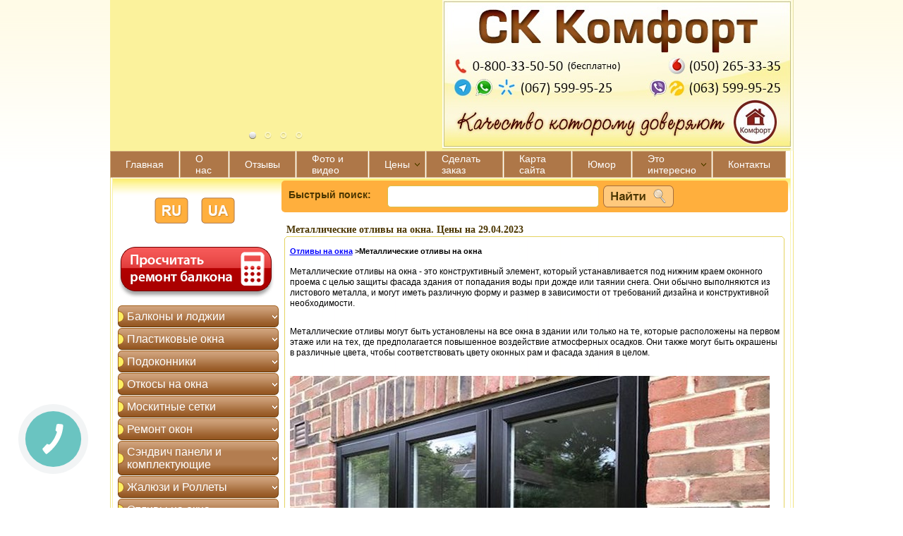

--- FILE ---
content_type: text/html; charset=windows-1251
request_url: https://m.teplovik.kiev.ua/ru/otlivy-na-okna/metallicheskie-otlivy-na-okna.html
body_size: 14062
content:
<!DOCTYPE html>
<!--Mobile site version-->
<html lang='ru'>
<head>
	<base href="//m.teplovik.kiev.ua/">
<link rel='canonical' href='https://teplovik.kiev.ua/ru/otlivy-na-okna/metallicheskie-otlivy-na-okna.html'><script>(function(a){if(!/(android|bb\d+|meego).+mobile|avantgo|bada\/|blackberry|blazer|compal|elaine|fennec|hiptop|iemobile|ip(hone|od)|iris|kindle|lge |maemo|midp|mmp|mobile.+firefox|netfront|opera m(ob|in)i|palm( os)?|phone|p(ixi|re)\/|plucker|pocket|psp|series(4|6)0|symbian|treo|up\.(browser|link)|vodafone|wap|windows ce|xda|xiino/i.test(a)||/1207|6310|6590|3gso|4thp|50[1-6]i|770s|802s|a wa|abac|ac(er|oo|s\-)|ai(ko|rn)|al(av|ca|co)|amoi|an(ex|ny|yw)|aptu|ar(ch|go)|as(te|us)|attw|au(di|\-m|r |s )|avan|be(ck|ll|nq)|bi(lb|rd)|bl(ac|az)|br(e|v)w|bumb|bw\-(n|u)|c55\/|capi|ccwa|cdm\-|cell|chtm|cldc|cmd\-|co(mp|nd)|craw|da(it|ll|ng)|dbte|dc\-s|devi|dica|dmob|do(c|p)o|ds(12|\-d)|el(49|ai)|em(l2|ul)|er(ic|k0)|esl8|ez([4-7]0|os|wa|ze)|fetc|fly(\-|_)|g1 u|g560|gene|gf\-5|g\-mo|go(\.w|od)|gr(ad|un)|haie|hcit|hd\-(m|p|t)|hei\-|hi(pt|ta)|hp( i|ip)|hs\-c|ht(c(\-| |_|a|g|p|s|t)|tp)|hu(aw|tc)|i\-(20|go|ma)|i230|iac( |\-|\/)|ibro|idea|ig01|ikom|im1k|inno|ipaq|iris|ja(t|v)a|jbro|jemu|jigs|kddi|keji|kgt( |\/)|klon|kpt |kwc\-|kyo(c|k)|le(no|xi)|lg( g|\/(k|l|u)|50|54|\-[a-w])|libw|lynx|m1\-w|m3ga|m50\/|ma(te|ui|xo)|mc(01|21|ca)|m\-cr|me(rc|ri)|mi(o8|oa|ts)|mmef|mo(01|02|bi|de|do|t(\-| |o|v)|zz)|mt(50|p1|v )|mwbp|mywa|n10[0-2]|n20[2-3]|n30(0|2)|n50(0|2|5)|n7(0(0|1)|10)|ne((c|m)\-|on|tf|wf|wg|wt)|nok(6|i)|nzph|o2im|op(ti|wv)|oran|owg1|p800|pan(a|d|t)|pdxg|pg(13|\-([1-8]|c))|phil|pire|pl(ay|uc)|pn\-2|po(ck|rt|se)|prox|psio|pt\-g|qa\-a|qc(07|12|21|32|60|\-[2-7]|i\-)|qtek|r380|r600|raks|rim9|ro(ve|zo)|s55\/|sa(ge|ma|mm|ms|ny|va)|sc(01|h\-|oo|p\-)|sdk\/|se(c(\-|0|1)|47|mc|nd|ri)|sgh\-|shar|sie(\-|m)|sk\-0|sl(45|id)|sm(al|ar|b3|it|t5)|so(ft|ny)|sp(01|h\-|v\-|v )|sy(01|mb)|t2(18|50)|t6(00|10|18)|ta(gt|lk)|tcl\-|tdg\-|tel(i|m)|tim\-|t\-mo|to(pl|sh)|ts(70|m\-|m3|m5)|tx\-9|up(\.b|g1|si)|utst|v400|v750|veri|vi(rg|te)|vk(40|5[0-3]|\-v)|vm40|voda|vulc|vx(52|53|60|61|70|80|81|83|85|98)|w3c(\-| )|webc|whit|wi(g |nc|nw)|wmlb|wonu|x700|yas\-|your|zeto|zte\-/i.test(a.substr(0,4))){a=window.location.search||window.location.hash;if(-1!=a.indexOf('mobile'))return a=new Date,a.setTime(a.getTime()+864E5),expires='; expires='+a.toUTCString(),document.cookie='no-pc-redirect==1'+expires+'; path=/',!1;for(var d=document.cookie.split(';'),c=0;c<d.length;c++){for(var b=d[c];' '==b.charAt(0);)b=b.substring(1,b.length);if(0==b.indexOf('no-pc-redirect='))return!1}window.location='https://teplovik.kiev.ua/ru/otlivy-na-okna/metallicheskie-otlivy-na-okna.html'+a}})(navigator.userAgent||navigator.vendor||window.opera);</script>

<meta property="og:title" content="Металлические отливы на окна" />
<meta property="og:description" content="Ассортимент &#9193; цвета металлических отливов, отзывы&#10084;&#65039;" />
<meta property="og:image" content="//teplovik.kiev.ua//images/otlivy-na-okna/stalnye-otlivy-sk-komfort-foto-vse.jpg" />
<meta name="twitter:card" content="summary_large_image" />

	<title>Металлические отливы на окна. Цена в СК Комфорт 2023</title>
	<meta http-equiv="Content-Type" content="text/html; charset=windows-1251">
	<meta name="Keywords" content="Металлические отливы, отливы на окна, цены отливов, отзывы про отливы">
	<meta name="Description" content="Ассортимент &#9193; цвета металлических отливов, отзывы&#10084;&#65039;. Купить отлив оконный цена 84 ширина 250, 300 мм &#128666;доставка Киев и Украина">
	<meta name="viewport" content="width=500">
	<meta name="MobileOptimized" content="500">
	<meta name="HandheldFriendly" content="True">
	<style>@font-face{font-family:TahomaMobile;src:url(/img_0/Tahoma.ttf) format('truetype')}a,abbr,address,article,aside,audio,b,blockquote,body,canvas,center,dd,div,dl,dt,figure,footer,form,h1,h2,h3,h4,h5,h6,header,hgroup,html,iframe,img,label,legend,li,menu,nav,object,ol,p,pre,q,section,small,span,strong,table,td,th,tr,ul,video{margin:0;padding:0}body,html{height:100%;width:100%}body,html,table{font:27px TahomaMobile,Tahoma,Helvetica,sans-serif}b{font-weight:700}body{-webkit-text-size-adjust:none}div,h1,h2,h3,h4,h5,h6,li,ol,p,span{background:url('')}h1,h2,h3,h4{color:#8b4512}h1{font-size:35px;text-transform:uppercase}h2{font-size:35px}h3{font-size:31px;font-style:italic}h4{font-size:29px;color:#444;font-style:italic}li,ol{margin:0 0 0 30px}.content{min-height:100%;margin:0 auto;width:500px}#EBPN,#EBPT{padding:0 10px;width:480px;overflow:hidden}.footer{height:78px;text-align:right;background-color:#fbf07c;background-image:url(/img_0/effect.png);background-repeat:no-repeat;background-position:right center;color:#fff;margin:0 auto;width:500px;position:relative}.menu{position:fixed;left:-441px;width:441px;margin:0;overflow:scroll;overflow-x:hidden;box-shadow:1px 0 10px rgba(0,0,0,.5);background-color:#fff;z-index:2}.menu ul{padding:0}.menu li{list-style-type:none;padding:12px 15px;margin:0 10px;border-top:2px solid #dadada}.menu li a,.menu li p{font:28px TahomaMobile,Tahoma,Helvetica,sans-serif;text-decoration:none;display:block;padding:1px 25px 1px 48px}.menu li.havechild>p{color:#787878;background-image:url(/img_0/submenu.png);background-repeat:no-repeat;background-position:right center}.menu li.prevlevel>p{background-image:url(/img_0/goback.png);background-repeat:no-repeat;background-position:12px center;color:#000}.menu_logo{display:block;height:27px;background-image:url(/img_0/menu-logo.png);background-repeat:no-repeat;background-position:right center;margin-right:10px}.menu li a{color:#787878}.menu li.current{background-color:#fff}.menu li.current>a,.menu li.current>p{color:#995b28}.menu li p{color:#bebebe}.menu li a:active{background-color:#e6e6e6}.submenu{display:none;position:absolute;top:0;left:0;width:100%;height:100%;background-color:#fff}#gPageMenu12{margin:4px 0;position:relative}.menu_button{position:fixed;top:10px;z-index:2}#menu_full_page{position:fixed;top:100px;right:18px;z-index:2}#menu_handler{right:10px;width:86px;height:86px;background-image:url(/img_0/menu.png)}#menu_hide_button{right:5px;width:60px;height:53px;background-image:url(/img_0/closemenu.png);background-repeat:no-repeat;display:none}#menu_scroll_bottom,#menu_scroll_top{background-image:url(/img_0/scrollmenu.png);width:24px;height:50px;position:fixed;left:10px;z-index:2;display:none}#menu_scroll_top{top:5px}#menu_scroll_bottom{bottom:5px}.footer_block{width:240px;height:78px;overflow:hidden;float:left}.footer_credits{width:120px;float:right;height:70px}.credits_link{display:block;height:100%}.mask{background:rgba(0,0,0,.2);position:absolute;top:0;left:0;width:500px}table.htable,table.vtable{border:1px solid #0089c7;border-spacing:2px}table.htable th,table.vtable th{background-color:#9ec7e5;border:1px solid #fff}table.htable td,table.vtable td{border:1px solid #0089c7}table.button_1 a,table.button_2 a,table.button_3 a{padding:2px 20px;text-decoration:none;display:block}table.button_1{display:inline-block;border:2px solid #fff;outline:2px solid #0089c7;background-color:#0089c7}table.button_1 a{color:#fff}table.button_2{display:inline-block;border:2px solid #fff;outline:2px solid #9ec7e5;background-color:#9ec7e5}table.button_2 a{color:#000}table.button_3{display:inline-block;border:2px solid #0089c7;background-color:#fff}table.button_3 a{color:#000}</style>
</head>
<body>

<!-- Google Tag Manager -->
<noscript><iframe src="//www.googletagmanager.com/ns.html?id=GTM-55BRD4"
height="0" width="0" style="display:none;visibility:hidden"></iframe></noscript>
<script>(function(w,d,s,l,i){w[l]=w[l]||[];w[l].push({'gtm.start':
new Date().getTime(),event:'gtm.js'});var f=d.getElementsByTagName(s)[0],
j=d.createElement(s),dl=l!='dataLayer'?'&l='+l:'';j.async=true;j.src=
'//www.googletagmanager.com/gtm.js?id='+i+dl;f.parentNode.insertBefore(j,f);
})(window,document,'script','dataLayer','GTM-55BRD4');</script>
<!-- End Google Tag Manager -->

<div class="menu" id="menu" onscroll="menuScroll()">
	<div id="menu_scroll_top" onclick="scrollClick(event,'up')"></div>
	<div id="bl_c"></div>
	<div id="bl_f"></div>
	<div id="gPageMenu12">
<ul>
<li class="havechild"><p>О компании</p>
<ul class="submenu">
<li class='prevlevel'><p>...</p></li><li><a href="/ru/o_kompanii.html">О нас</a></li>
<li><a href="/ru/glavnaja.html">Главная</a></li>
<li><a href=" https://teplovik.kiev.ua/ru/reviews_comment.html">Отзывы</a></li>
<li><a href=" https://teplovik.kiev.ua/ru/ceni.html">Цены</a></li>
<li><a href="/ru/kontakti.html">Контакты</a></li>

</ul>
</li>
<li class="havechild"><p>Ремонт балконов</p>
<ul class="submenu">
<li class='prevlevel'><p>...</p></li><li class="havechild"><p>Виды работ&nbsp;&#128073;</p>
<ul class="submenu"><li class='prevlevel'><p>...</p></li>
<li><a href="/ru/balkoni_i_lodjii/demontajnie_raboti.html">Демонтажные работы</a></li>
<li><a href="/ru/balkoni_i_lodjii/vinos_balkona.html">Вынос балкона</a></li>
<li><a href="/ru/balkoni_i_lodjii/vynos-balkona-po-podokonniky.html">&nbsp;&nbsp;- Вынос балкона по подоконнику</a></li>
<li><a href="/ru/balkoni_i_lodjii/rasshirenie-balkona-po-polu.html"> - Расширение балкона по полу</a></li>
<li><a href="/ru/balkoni_i_lodjii/narujnaja_obshivka_balkona.html">Наружная обшивка балкона</a></li>
<li><a href="/ru/balkoni_i_lodjii/zasteklit-balkon.html">Застеклить балкон</a></li>
<li><a href="/ru/metalloplastikovye_konstrukcii.html"> - Профили для остекления балконов</a></li>
<li><a href="/ru/balkoni_i_lodjii/vnutrennjaja-obshivka-plastikovoy-vagonkoy.html">Внутренняя обшивка балкона пластиком</a></li>
<li><a href="/ru/balkoni_i_lodjii/vnutrennjaja-obshivka-derevyannoy-vagonkoy.html">Внутренняя обшивка балкона деревом</a></li>
<li><a href="/ru/balkoni_i_lodjii/vnutrennjaja_obshivka.html">Варианты обшивки</a></li>
<li><a href="/ru/obshivka-balkona-laminatom.html">Обшивка балкона ламинатом</a></li>
<li><a href="/ru/balkoni_i_lodjii/obshivka-gipsokartonom.html">Обшивка лоджии гипсокартон</a></li>
<li><a href="/ru/balkoni_i_lodjii/nastil_pola.html">Пол на балконе</a></li>
<li><a href="/ru/balkoni_i_lodjii/ustanovka_elektropriborov.html">Установка электроприборов</a></li>
<li><a href="/ru/balkoni_i_lodjii/sushilki_i_shkafi.html">Сушилки и шкафы на балкон</a></li>
<li><a href="/ru/show_news/shkaf-na-balkon.html"> - Акция на шкаф и тумбу до 9.03.2020</a></li>
<li><a href="/ru/show_news/france-balkon.html">Французский балкон</a></li>
<li><a href="/ru/show_news/skolko-stoit-uteplit-balkon.html">Утепление балкона цена 2025</a></li>

</ul>
</li>
<li class="havechild"><p>Портфолио работ &#128073;</p>
<ul class="submenu"><li class='prevlevel'><p>...</p></li>
<li><a href="/ru/balkoni_i_lodjii/glassbalkon-key-cheshka.html">Ремонт балкона под ключ в Чешке (6м)</a></li>
<li><a href="/ru/serii_domov/cheshka-remont-balkona.html">Ремонт балкона под ключ в Чешке (3м)</a></li>
<li><a href="/ru/remont-balkonu.html">Ремонт балкона 6м 96 серия</a></li>
<li><a href="/ru/balkoni_pod_klych.html">Балкон под ключ в Хрущевке</a></li>
<li><a href="/ru/otdelka-krysha-balkon.html">Балкон с крышей в Хрущевке</a></li>
<li><a href="/ru/serii_domov/hruschevka-remont-balkona.html">Балкон под ключ 3,2 м в кирпичной Хрущевке</a></li>
<li><a href="/ru/balkoni_i_lodjii/balkon-pod-kluch-brezhnevka.html">Балкон под ключ Брежневка 5,8 м</a></li>
<li><a href="/ru/balkoni_i_lodjii/stalinka-remont-balkona-krysha.html">Балкон с крышей серия дома Сталинка</a></li>
<li><a href="/ru/balkoni_i_lodjii/stalinka_remont_osteklenie_balkona.html">Балкон в серии дома Сталинка</a></li>
<li><a href="/ru/balkoni_i_lodjii/gostinka_osteklenie_remont_balkona.html">Ремонт балкона Гостинка 3 м</a></li>
<li><a href="/ru/balkoni_i_lodjii/gostinka-remont-balkona-key.html">Ремонт балкона Гостинка 6м</a></li>
<li><a href="/ru/balkoni_i_lodjii/apps-balkon-key.html">Балкон под ключ с обшивкой пластиком серии дома АППС 3м</a></li>
<li><a href="/ru/obshivka-balkona-laminatom/otdelka-balkona-laminatom-foto.html">Балкон обшитый ламинатом 6 м Чешка</a></li>
<li><a href="/ru/balkoni_i_lodjii/francuzkoe-osteklenie-balkona-hrooschevka.html">Французское остекление балкона в хрущевке</a></li>
<li><a href="/ru/balkoni_i_lodjii/novostrojki-balkoni.html">Балкон в серии дома Новостройка</a></li>
<li><a href="/ru/balkoni_i_lodjii/bps-6-balkon-key.html">Балкон в серии дома БПС-6 (3м)</a></li>
<li><a href="/ru/balkoni_i_lodjii/bps-6-remont-balkona.html">Балкон в серии дома БПС-6 (6м)</a></li>
<li><a href="/ru/balkoni_i_lodjii/apps-luks-balkon-remont.html">Балкон в серии дома АППС-люкс</a></li>
<li><a href="/ru/balkoni_i_lodjii/seriya-kt-lodgiya-key.html">Лоджии в серии дома КТ</a></li>
<li><a href="/ru/show_news/obedinenie-lodzhii-s-kuhnej.html"> - Объединение лоджии с кухней</a></li>
<li><a href="/ru/remont-key-lodgiya.html">Ремонт лоджии под ключ</a></li>
<li><p>&#11088;&#11088;&#11088;&#11088;&#11088;&#11088;&#11088;&#11088;</p></li>

</ul>
</li>
<li><a href="/ru/ceni/balkoni.html">&#128185; Прайс лист на работы</a></li>

</ul>
</li>
<li class="havechild"><p>Подоконники &#128073;</p>
<ul class="submenu">
<li class='prevlevel'><p>...</p></li><li><a href="/ru/podokonniki/podokonnik-topalit.html">&#10024; Подоконники Topalit</a></li>
<li class="havechild"><p>&#10024; Подоконники Werzalit</p>
<ul class="submenu"><li class='prevlevel'><p>...</p></li>
<li><a href="/ru/podokonniki/werzalit-price-kiev.html">&#10024; Подоконники Werzalit Clasic</a></li>
<li><a href="/ua/pidvikonnya-werzalit-compact.html">&#10024; Подоконник Werzalit Сompact</a></li>
<li><a href="/ru/podokonniki/montazh-podokonnika-price-kiev.html">- Монтаж подоконника Werzalit</a></li>
<li><a href="/ru/podokonniki/werzalit-or-topalit.html">- Отличия Werzalit от Topalit</a></li>
<li><a href="/ru/podokonniki/podokonnik-bez-kapinosa.html">&#128185; Подоконники без выступа</a></li>

</ul>
</li>
<li><a href="/ru/podokonniki/podokonnik-alber-price.html">&#10024; Подоконники Alber</a></li>
<li><a href="/ru/podokonniki/podokonnik-crystalit-kiev-price.html">&#10024; Подоконники Crystalit</a></li>
<li><a href="/ru/podokonniki/podokonnik-ganz-price-kiev.html">&#10024; Подоконники GANZ</a></li>
<li><a href="/ru/podokonniki/podokonnik-kraft-kiev-price.html">&#10024; Подоконники KRAFT</a></li>
<li><a href="/ru/podokonniki/danke-standard-price.html">- Подоконники Aliant Standart</a></li>
<li class="havechild"><a href="/ru/podokonniki/podokonnik-wds-price.html">&#10024; Подоконники WDS</a></li>
<li class="havechild"><p>&#10024; Установка подоконников</p>
<ul class="submenu"><li class='prevlevel'><p>...</p></li>
<li><a href="/ru/podokonniki/ustanovka-podokonnik-plastik-okna-balkon.html">&#10024; Установка подоконников</a></li>
<li><a href="/ru/podokonniki/skolko-dolzhen-zahodit-batareya-stena.html">- Установка подоконника над батареей</a></li>
<li><a href="/ru/podokonniki/ustanovka-podokonnika-pena-kley.html">- Установка подоконника на пену</a></li>
<li><a href="/ru/podokonniki/podokonnik-plastikovy-usilenny-price.html">Усиленные ПВХ подоконники</a></li>
<li><a href="/ru/podokonniki/ustanovka-podokonnikov-po-gostu.html">- Установка подоконников по ГОСТ</a></li>
<li><a href="/ru/podokonniki/zamer-podokonnik-kiev.html">- Как правильно замерить подоконник</a></li>
<li><a href="/ru/podokonniki/zakaz-podokonnik-kiev.html">- Подоконники под заказ</a></li>
<li><a href="/ru/show_news/podokonnik-stoleshnitsa---interesnoe-reshenie-dlya-komnaty.html">- Подоконник-столешница</a></li>

</ul>
</li>
<li class="havechild"><p>Советы по выбору подоконников</p>
<ul class="submenu"><li class='prevlevel'><p>...</p></li>
<li><a href="/ru/podokonniki/kakie-podokonniki-luchshe-matovye-ili-glyantsevye.html">- Какой подоконник лучше матовый или глянец</a></li>
<li><a href="/ru/podokonniki/otmyt-podokonnik-plastik-otziv.html">- Чем отмыть подоконник</a></li>
<li><a href="/ru/podokonniki/podokonnik-pod-kamen-price-kiev.html">Подоконники под мрамор</a></li>
<li><a href="/ru/podokonniki/podokonnik-pod-derevo-price-kiev.html">- Пластиковые подоконники под дерево</a></li>
<li><a href="/ru/podokonniki/otlichiya-podokonnikov-kiev.html">Отличия подоконников Danke от Plastolit</a></li>
<li><a href="/ru/podokonniki/podokonniki-na-okna.html">Подоконники на окна советы</a></li>
<li><a href="/ru/podokonniki/podokonniki-na-balkon.html">- Подоконники на балкон, размеры и установка</a></li>
<li><a href="/ru/podokonniki.html">Каталог подоконников</a></li>
<li><p>&#11088;&#11088;&#11088;&#11088;&#11088;</p></li>

</ul>
</li>
<li><a href="/ru/podokonniki/podokonniki-sauberg.html">Подоконники ПВХ Sauberg</a></li>
<li><a href="/ru/podokonniki/plastikovye-podokonniki-plastolit.html">Пластиковые подоконники Plastolit</a></li>
<li><a href="/ru/podokonniki/plastik-podokonnik-openteck-kiev.html">Подоконники OPENTECK</a></li>

</ul>
</li>
<li class="havechild"><p>Москитные сетки &#128073;</p>
<ul class="submenu">
<li class='prevlevel'><p>...</p></li><li><a href="/ru/moskitnye-setki-kiev.html">Москитные сетки белые, коричневые</a></li>
<li><a href="/ru/moskitnye-setki/moskitnaya-setka-seraya-antracit.html">Москитные сетки Антрацит</a></li>
<li><a href="/ru/moskitnye-setki/moskitnaya-setka-antikoshka.html">&#128008; Москитная сетка Антикошка</a></li>
<li><a href="/ru/zamer-ustanovka-moskitnyh-setok-na-okna.html">&#128207; Как замерить москитную сетку</a></li>
<li><a href="/ru/moskitnye-setki-dveri.html">Москитные сетки на двери</a></li>
<li><a href="/ru/moskitnye-setki/moskitnye-setki-premium.html">&#11088; Москитная сетка Premium</a></li>
<li><a href="/ru/show_news/moskitnye-setka.html">Купить москитную сетку</a></li>

</ul>
</li>
<li class="havechild"><p>Откосы на окна</p>
<ul class="submenu">
<li class='prevlevel'><p>...</p></li><li><a href="/ru/otkosi_na_okna.html">Варианты отделки окон</a></li>
<li><a href="/ru/otkosi_na_okna/naruzhnaia_otdelka_otkosov.html">Наружная отделка откосов</a></li>
<li><a href="/ru/otkosi_na_okna/otcosy_plasticovye.html">Откосы из пластика</a></li>
<li><a href="/ru/profily/gotovy-nabor-otkosy-price.html">Готовые комплекты откосов &#9193;</a></li>
<li class="havechild"><a href="/ru/kakie-otkosyi-luchshe-delat.html">- Какие откосы лучше</a></li>
<li><a href="/ru/show_news/plastikovie-otkosy-vidy.html">- Отличия вагонки от сендвича</a></li>
<li class="havechild"><a href="/ru/otkosi_na_okna/otcosy_iz_gipsocartona.html">Откосы из гипсокартона</a></li>
<li><a href="/ru/ceni/otkosi_na_okna_price.html">Цены на откосы</a></li>
<li><a href="/ru/fotogalereja/otkosi_foto.html">Фотогалерея откосов</a></li>

</ul>
</li>
<li class="havechild"><p>Аксессуары для окон</p>
<ul class="submenu">
<li class='prevlevel'><p>...</p></li><li><a href="/ru/remont_ocon/ruchki-zamok-plastik-windows.html">Ручки на окна с замком</a></li>
<li><a href="/ru/show_news/pochemu-poteyut-plastikovye-okna_.html">Почему потеют окна</a></li>
<li><a href="/ru/remont_ocon/provetrivanie-plastik-okno-kiev-price.html">Установка режима проветривания пластикового окна</a></li>

</ul>
</li>
<li class="havechild"><p>Пластиковые окна</p>
<ul class="submenu">
<li class='prevlevel'><p>...</p></li><li><a href="/ru/plastik-windows.html">Пластиковые окна</a></li>
<li><a href="/ru/metalloplastikovie_konstrukcii/rehau.html">Окна REHAU</a></li>
<li><a href="/ru/metalloplastikovie_konstrukcii/sertifikati/gigienicheskij_sertifikat_rehau.html">- Сертификат на окна REHAU</a></li>
<li><a href="/ru/metalloplastikovie_konstrukcii/windoffs.html">Окна WDS</a></li>
<li><a href="/ru/metalloplastikovie_konstrukcii/sertifikati/certifikat_kachestva_windoffs.html">- Сертификат на окна Windom</a></li>
<li><a href="/ru/metalloplastikovie_konstrukcii/salamander.html">Окна Salamander</a></li>
<li><a href="/ru/metalloplastikovie_konstrukcii/sertifikati/sertifikat_kachestva_salamander.html">- Сертификат на окна Salamander</a></li>
<li><a href="/ru/metalloplastikovie_konstrukcii/almplast.html">Пластиковые окна ALMplast</a></li>
<li><a href="/ru/metalloplastikovie_konstrukcii/sertifikati/sertifikat_kachestva_almplast.html">- Сертификат на окна ALMplast</a></li>
<li><a href="/ru/ceni/windows-price.html">Цены на пластиковые окна</a></li>
<li><a href="/ru/plastik-windows/kakie-okna-luchshe-postavit-kvartiru-otziv.html">- Какие окна лучше выбрать</a></li>
<li><a href="/ru/plastik-windows/okna-balkon-price-kiev.html">Цены на остекление балконов</a></li>
<li><a href="/ru/plastik-windows/rehau-salamander-compare.html">Сравнение окон Rehau и Salamander</a></li>

</ul>
</li>
<li class="havechild"><p>Жалюзи и ролеты</p>
<ul class="submenu">
<li class='prevlevel'><p>...</p></li><li><a href="/ru/tkanevie-rolety-kiev-price.html">Ролеты тканевые</a></li>
<li><a href="/ru/zhaljuzi_rollety_kiev.html">Жалюзи на окна</a></li>

</ul>
</li>
<li class="havechild"><p>Сэндвич панели и компл</p>
<ul class="submenu">
<li class='prevlevel'><p>...</p></li><li><a href="/ru/sendvich-panel.html">Панели для окон 24,32мм</a></li>
<li><a href="/ru/otkosi_na_okna/sendvich-panel-price-kiev.html">Панели для откосов 10мм</a></li>
<li><a href="/ru/profily/profil-okonny-primikaniya.html">Стартовый профиль самоклейка</a></li>
<li><a href="/ru/profily/profil-finish-otkosy-cena.html">F-профиль для откосов</a></li>
<li><a href="/ru/sendvich-panely/chto-teplo-sendvich-steklopaket.html">Что теплее сэндвич или стеклопакет</a></li>

</ul>
</li>
<li class="current havechild"><p>Отливы на окна &#128073;</p>
<ul class="submenu">
<li class='prevlevel'><p>...</p></li><li><a href="/ru/otlivy-na-okna.html">Виды отливов</a></li>
<li><a href="/ru/otlivy-na-okna/alyuminievye-otlivy-na-okna.html">Алюминиевые отливы</a></li>
<li class="current"><a href="/ru/otlivy-na-okna/metallicheskie-otlivy-na-okna.html">Металлические отливы</a></li>
<li><a href="/ru/otlivy-na-okna/kakie-otlivy-luchshe.html">Какие оливы лучше</a></li>

</ul>
</li>
<li class="havechild"><p>Ремонт окон</p>
<ul class="submenu">
<li class='prevlevel'><p>...</p></li><li><a href="/ru/remont_ocon/master-po-remontu-okon.html">&#129489;&#8205;&#129309;&#8205;&#129489; Наши мастера</a></li>
<li><a href="/ru/ceni/remont_okon_price.html">&#128678; Цены на ремонт окон</a></li>
<li><a href="/ru/remont_ocon/uteplenie-plastik-okna.html">&#128678; Цены на утепление окон</a></li>
<li><a href="/ru/remont_ocon/zamena-uplotnitelya-na-plastikovyx-oknax.html">&#128306; Замена резинового уплотнителя</a></li>
<li><a href="/ru/remont_ocon/zamena-steklopaketa.html">Замена секлопакета</a></li>
<li><a href="/ru/remont_ocon/remont-plastikovyh-okon.html">&#128296; Ремонт пластиковых окон</a></li>
<li><a href="/ru/remont_ocon/regulirovka-plastikovyih-okon.html">&#9881;&#65039; Регулировка пластиковых окон</a></li>
<li><a href="/ru/show_news/regulirovka_plastikovih_okon.html">&#9881;&#65039; Регулировка окон Rehau</a></li>
<li><a href="/ru/show_news/remont_i_regulirovka_furnituri_okon.html">&#9881;&#65039;&#128296; Регулировка и ремонт пластиковых дверей</a></li>
<li><a href="/ru/show_news/kak_zashchitit_plastikovoe_okno_ot_vzloma.html">&#9881;&#65039;&#128296; Ремонт окон после взлома</a></li>
<li><a href="/ru/show_news/besplatno-remont-okon-razvod-antonovicha.html">&#128687; Каучуковый уплотнитель - оконные мошенники</a></li>
<li><a href="/ru/remont_ocon/zamena-okonnoj-ruchki.html">&#128297; Замена оконных ручек</a></li>
<li><a href="/ru/show_news/kak-uteplit-okna-germetikom.html">&#128736; Утепление окон герметиком</a></li>
<li><a href="/ru/remont_ocon.html">&#128736; Когда необходим ремонт окон</a></li>

</ul>
</li>
<li><a href="/ru/plastik-windows/uplotniteli-dlya-plastikovyh-okon.html">Уплотнители для окон</a></li>
<li class="havechild"><p>Столешницы</p>
<ul class="submenu">
<li class='prevlevel'><p>...</p></li><li><a href="/ru/stoleshnitsy-topalit-price.html">Столешницы Topalit</a></li>
<li><a href="/ru/krishki-stolov-werzalit-price.html">Столешницы Werzalit</a></li>

</ul>
</li>
<li class="havechild"><p>Пиломатериалы</p>
<ul class="submenu">
<li class='prevlevel'><p>...</p></li><li><a href="/ru/pilomaterialy.html">Пиломатериалы</a></li>
<li><a href="/ru/pilomaterialy/brus-olha-kiev-cena.html">Брус ольха</a></li>
<li><a href="/ru/pilomaterialy/vagonka-kiev-olha-sauna-banya.html">Вагонка ольха для сауны и бани</a></li>
<li><a href="/ru/pilomaterialy/brusok-derevo-kyev-price.html">Брус сухой сосна</a></li>
<li><a href="/ru/pilomaterialy/brus-skameyki-lavochky-kiev-price.html">- Брус для скамеек, лавочек</a></li>
<li><a href="/ru/pilomaterialy/blok-haus-kiev-price.html">Блок-хаус сосна</a></li>
<li><a href="/ru/pilomaterialy/vagonka-derevynnaya-price-kyiv.html">Вагонка сосна</a></li>
<li><a href="/ru/show_news/vidy-derevyannoy-vagonki.html">- Виды деревянной вагонки</a></li>
<li><a href="/ru/pilomaterialy/imitatsiya-brusa-price-kiyev.html">Имитация бруса сосна</a></li>
<li><a href="/ru/pilomaterialy/doska-pola-kiev-cena.html">Доска пола</a></li>
<li><a href="/ru/pilomaterialy/montazhnaya-reyka-derevyanaya-sosna.html">Рейка монтажная сосна</a></li>

</ul>
</li>
<li class="havechild"><p>Ремонт квартир</p>
<ul class="submenu">
<li class='prevlevel'><p>...</p></li><li><a href="/ru/remont_kvartir.html">Ремонт в квартире</a></li>
<li><a href="/ru/remont_kuhni.html">Ремонт кухни</a></li>
<li><a href="/ru/remont_vannoj_komnati.html">Ремонт ванной комнаты</a></li>
<li><a href="/ru/remont_detskoj_komnati.html">Ремонт детской комнаты</a></li>
<li><a href="/ru/balkoni_i_lodjii/demontajnie_raboti.html">Демонтажные работы</a></li>
<li><a href="/ru/shtukaturka_sten_ss.html">Штукатурка стен</a></li>
<li><a href="/ru/ss/dekorativnaja_shtukaturka.html">Декоративная штукатурка</a></li>
<li><a href="/ru/ukladka_plitki_ss.html">Укладка плитки</a></li>
<li><a href="/ru/poklejka_oboev_ss.html">Поклейка обоев</a></li>
<li><a href="/ru/ukladka_laminata_ss.html">Укладка ламината</a></li>
<li><a href="/ru/santehnicheskie_raboti_ss.html">Сантехнические работы</a></li>
<li><a href="/ru/remont-kvartir/price-remont-kvartir-kiev.html">Цены на ремонт квартир</a></li>
<li><a href="/ru/ceni/remont_kvartir1.html">- Стоимость строительных работ</a></li>
<li><a href="/ru/fotogalereja/remont_kvartir_foto.html">Фото ремонта квартир</a></li>

</ul>
</li>
<li class="havechild"><p>Для частного дома</p>
<ul class="submenu">
<li class='prevlevel'><p>...</p></li><li><a href="/ru/solar-batteries.html">Солнечные батареи</a></li>
<li><a href="/ru/solar-batteries/solnechny-panel-dlya-doma-otziv.html">Солнечные панели для дома</a></li>
<li><a href="/ru/kovka_kiev.html">Художественная ковка</a></li>
<li><a href="/ru/kovka_kiev/grates-on-windows.html">Кованные решетки</a></li>
<li><a href="/ru/kovka_kiev/perila-stairs.html">Кованные перила</a></li>

</ul>
</li>
<li class="havechild"><p>Серии домов</p>
<ul class="submenu">
<li class='prevlevel'><p>...</p></li><li><a href="/ru/serii_domov.html">Серии домов</a></li>
<li><a href="/ru/serii_domov/hruschevka.html">Серия дома хрущевка</a></li>
<li><a href="/ru/serii_domov/stalinka.html">Серия дома сталинка</a></li>
<li><a href="/ru/serii_domov/cheshka.html">Серия дома чешка</a></li>
<li><a href="/ru/serii_domov/96-seriya.html">96 серия дома</a></li>
<li><a href="/ru/serii_domov/seriya-kt.html">Серия дома КТ</a></li>
<li><a href="/ru/serii_domov/gostinka.html">Серия дома гостинка</a></li>
<li><a href="/ru/serii_domov/bps-6.html">Серия дома БПС-6</a></li>
<li><a href="/ru/serii_domov/apps.html">Серия дома АППС</a></li>
<li><a href="/ru/serii_domov/novostroyki.html">Серия дома новостройки</a></li>
<li><a href="/ru/serii_domov/brezhnevka-dom-kvartira.html">Серия дома брежневка</a></li>

</ul>
</li>
<li><a href="/ru/kontakti.html">Контакты</a></li>
<li><p>--------------------------</p></li>

</ul>
</div>
	<div id="menu_footer">
		<div id="bl_d"></div>
		<div class="menu_logo"></div>
	</div>
	<div id="menu_scroll_bottom" onclick="scrollClick(event, 'down')"></div>
</div>
<a id='menu_full_page' href='https://teplovik.kiev.ua/ru/otlivy-na-okna/metallicheskie-otlivy-na-okna.html?no-mobile'><img src='/img_0/full-page.png' alt='full page' width='42' height='39' /></a>

<div id="menu_handler" class="menu_button" onclick="showMenu()"></div>
<div id="menu_hide_button" class="menu_button" onclick="hideMenu()"></div>

<div class="content">
	<div id="bl_a"><img src="/images/~ls_gallery/shapka.png" usemap="#tel" alt="" style="margin: 0px; border: 0px solid rgb(153, 153, 153);" width="500" height="230"><map id="tel" name="tel"><area shape="rect" alt="" title="" coords="7,95,193,119" href="tel:0800335050" target=""><area shape="rect" alt="" title="" coords="6,137,193,162" href="tel:+380675999525" target=""><area shape="rect" alt="" title="" coords="205,95,393,119" href="tel:+380502653335" target=""><area shape="rect" alt="" title="" coords="207,138,393,163" href="tel:+380635999525" target=""></map></div>

	<div id="EBPN" ><h1>Металлические отливы на окна. Цены на 29.04.2023</h1></div>
	<div id="EBPT" >















		<div><br></div>
<div>Металлические отливы на окна - это конструктивный элемент, который устанавливается под нижним краем оконного проема с целью защиты фасада здания от попадания воды при дожде или таянии снега.</div>
<div><br></div>
<div><img src="/images/otlivy-okna/metal-otliv-krushinka.jpg" alt="металлический белый отлив на окно Киев, фото СК Комфорт 2023" width="480" height="288"><br></div>
<div><br></div>
<div>Они обычно выполняются из листового металла, и могут иметь различную форму и размер в зависимости от требований дизайна и конструктивной необходимости.</div>
<div><br></div>

<div><br></div>
<p>Металлические отливы могут быть установлены на все окна в здании или только на те, которые расположены на первом этаже или на тех, где предполагается повышенное воздействие атмосферных осадков. Они также могут быть окрашены в различные цвета, чтобы соответствовать цвету оконных рам и фасада здания в целом.</p>
<div><br></div>
<p><img src="//teplovik.kiev.ua/images/otlivy-na-okna/vidlyv-chorniy-na-vikni.jpg" alt="серые металлические отливы 250 мм СК Комфорт" width="480" height="380" style="margin: 0px; border: 0px solid rgb(153, 153, 153);"><br></p>
<div><br></div>
<p>Установка металлических отливов на окна может значительно увеличить срок эксплуатации фасада здания, защитить его от коррозии и повреждений, связанных с воздействием влаги, а также улучшить внешний вид здания.</p>
<div><br></div>
<p><img src="//teplovik.kiev.ua/images/otlivy-na-okna/vidlyv-kriplennya-na-vikni.jpg" alt="установка металлических белых отливов 250 мм фото" width="480" height="380" style="margin: 0px; border: 0px solid rgb(153, 153, 153);"><br></p>
<div><br></div>
<p>В компании СК Комфорт вы можете приобрести стальные отливы на окна под ваши размеры.</p>
<div><br></div>
<h2>Цена металлических отливов на 29.04.2023</h2>

<div><br></div>
<div align="center"><table class="htable merged_header_cells_table htable_color_scheme_1 std_color_scheme_1" cellspacing="0"><tbody><tr><th class="table_head_cell" colspan="4"><img src="//teplovik.kiev.ua//images/otlivy-na-okna/stalnye-otlivy-sk-komfort-foto-vse.jpg" alt="металлические отливы цена Киев" width="470" height="360" style="margin: 0px; border: 0px solid rgb(153, 153, 153);"><br></th></tr><tr><td style="text-align: center;"><font size="4">&nbsp;<b style="">Ширина мм</b></font></td><td><div style="text-align: center;"><span style="background-color: initial;"><font size="4">&nbsp;<b>Отлив Standard</b></font></span></div><div style="text-align: center;"><span style="background-color: initial;"><font size="4">белый</font></span></div></td><td><div style="text-align: center;"><span style="background-color: initial;"><font size="4">&nbsp;<b>Отлив Standard</b></font></span></div><div style="text-align: center;"><span style="background-color: initial;"><font size="4">коричневый</font></span></div></td><td><div style="text-align: center;"><span style="background-color: initial;"><b><font size="4">&nbsp;Отлив Premium</font></b></span></div><div style="text-align: center;"><font size="4"><span style="background-color: initial;">белый, </span><span style="background-color: initial;">коричневый,</span></font></div><div style="text-align: center;"><span style="background-color: initial;"><font size="4">вишневый,</font></span></div>
<div style="text-align: center;"><span style="background-color: initial;"><font size="4">серебристый, синий,</font></span></div><div style="text-align: center;"><span style="background-color: initial;"><font size="4">зеленый,</font></span></div><div style="text-align: center;"><span style="background-color: initial;"><font size="4">антрацит,</font></span></div><div style="text-align: center;"><span style="background-color: initial;"><font size="4">золотой дуб, темный дуб</font></span></div></td></tr><tr><td><font size="4">&nbsp;80 мм</font></td><td><font size="4">&nbsp;84 грн</font></td><td><font size="4">&nbsp;89 грн м.пог</font></td><td><font size="4">&nbsp;99 грн м.пог</font></td></tr><tr><td><font size="4">&nbsp;90 мм</font></td><td><font size="4">&nbsp;91 грн</font></td><td><font size="4">&nbsp;-</font></td><td><font size="4">&nbsp;-</font></td></tr><tr><td><font size="4">&nbsp;100 мм</font></td><td><font size="4">&nbsp;97 грн</font></td><td><font size="4">&nbsp;103 грн м.пог</font></td><td><font size="4">&nbsp;113 грн м.пог</font></td></tr><tr><td><font size="4">&nbsp;110 мм</font></td><td><font size="4">&nbsp;104 грн</font></td><td><font size="4">&nbsp;-</font></td><td><font size="4">&nbsp;-</font></td></tr><tr><td><font size="4">&nbsp;120 мм</font></td><td><font size="4">&nbsp;110 грн</font></td><td><font size="4">&nbsp;119 грн м.пог</font></td><td><font size="4">&nbsp;133 грн м.пог</font></td></tr><tr><td><font size="4">&nbsp;130 мм</font></td><td><font size="4">&nbsp;118 грн</font></td><td><font size="4">&nbsp;-</font></td><td><font size="4">&nbsp;-</font></td></tr><tr><td><font size="4">&nbsp;140 мм</font></td><td><font size="4">&nbsp;124 грн</font></td><td><font size="4">&nbsp;-</font></td><td><font size="4">&nbsp;-</font></td></tr><tr><td><font size="4">&nbsp;150 мм</font></td><td><font size="4">&nbsp;129 грн</font></td><td><font size="4">&nbsp;137 грн м.пог</font></td><td><font size="4">&nbsp;151 грн м.пог</font></td></tr><tr><td><font size="4">&nbsp;160 мм</font></td><td><font size="4">&nbsp;137 грн</font></td><td><font size="4">&nbsp;146 грн м.пог</font></td><td><font size="4">&nbsp;162 грн м.пог</font></td></tr><tr><td><font size="4">&nbsp;170 мм</font></td><td><font size="4">&nbsp;143 грн</font></td><td><font size="4">-</font></td><td><font size="4">&nbsp;-</font></td></tr><tr><td><font size="4">&nbsp;180 мм</font></td><td><font size="4">&nbsp;148 грн</font></td><td><font size="4">&nbsp;157 грн м.пог</font></td><td><font size="4">&nbsp;175 грн м.пог</font></td></tr><tr><td><font size="4">&nbsp;190 мм</font></td><td><font size="4">&nbsp;156 грн</font></td><td><font size="4">&nbsp;-</font></td><td><font size="4">&nbsp;-</font></td></tr><tr><td><font size="4">&nbsp;200 мм</font></td><td><font size="4">&nbsp;161 грн</font></td><td><font size="4">&nbsp;171 грн м.пог</font></td><td><font size="4">&nbsp;189 грн м.пог</font></td></tr><tr><td><font size="4">&nbsp;210 мм</font></td><td><font size="4">&nbsp;169 грн</font></td><td><font size="4">&nbsp;-</font></td><td><font size="4">&nbsp;-</font></td></tr><tr><td><font size="4">&nbsp;220 мм</font></td><td><font size="4">&nbsp;175 грн</font></td><td><font size="4">&nbsp;188 грн м.пог</font></td><td><font size="4">&nbsp;207 грн м.пог</font></td></tr><tr><td><font size="4">&nbsp;230 мм</font></td><td><font size="4">&nbsp;180 грн</font></td><td><font size="4">&nbsp;-</font></td><td><font size="4">&nbsp;-</font></td></tr><tr><td><font size="4">&nbsp;240 мм</font></td><td><font size="4">&nbsp;186 грн</font></td><td><font size="4">&nbsp;-</font></td><td><font size="4">&nbsp;-</font></td></tr><tr><td><font size="4">&nbsp;250 мм</font></td><td><font size="4">&nbsp;194 грн</font></td><td><font size="4">&nbsp;205 грн м.пог</font></td><td><font size="4">&nbsp;227 грн м.пог</font></td></tr><tr><td><font size="4">&nbsp;260 мм</font></td><td><font size="4">&nbsp;201 грн</font></td><td><font size="4">&nbsp;-</font></td><td><font size="4">&nbsp;-</font></td></tr><tr><td><font size="4">&nbsp;270 мм</font></td><td><font size="4">&nbsp;207 грн</font></td><td><font size="4">&nbsp;222 грн м.пог</font></td><td><font size="4">&nbsp;244 грн м.пог</font></td></tr><tr><td><font size="4">&nbsp;280 мм</font></td><td><font size="4">&nbsp;215 грн</font></td><td><font size="4">&nbsp;-</font></td><td><font size="4">&nbsp;-</font></td></tr><tr><td><font size="4">&nbsp;290 мм</font></td><td><font size="4">&nbsp;219 грн</font></td><td><font size="4">&nbsp;-</font></td><td><font size="4">&nbsp;-</font></td></tr><tr><td><font size="4">&nbsp;300 мм</font></td><td><font size="4">&nbsp;226 грн</font></td><td><font size="4">&nbsp;239 грн м.пог</font></td><td><font size="4">&nbsp;264 грн м.пог</font></td></tr><tr><td><font size="4">&nbsp;310 мм</font></td><td><font size="4">&nbsp;233 грн</font></td><td><font size="4">&nbsp;-</font></td><td><font size="4">&nbsp;-</font></td></tr><tr><td><font size="4">&nbsp;320 мм</font></td><td><font size="4">&nbsp;237 грн</font></td><td><font size="4">&nbsp;257 грн м.пог</font></td><td><font size="4">&nbsp;282 грн м.пог</font></td></tr><tr><td><font size="4">&nbsp;330 мм</font></td><td><font size="4">&nbsp;245 грн</font></td><td><font size="4">&nbsp;-</font></td><td><font size="4">&nbsp;-</font></td></tr><tr><td><font size="4">&nbsp;340 мм</font></td><td><font size="4">&nbsp;253 грн</font></td><td><font size="4">&nbsp;-</font></td><td><font size="4">&nbsp;-</font></td></tr><tr><td><font size="4">&nbsp;350 мм</font></td><td><font size="4">&nbsp;258 грн</font></td><td><font size="4">&nbsp;273 грн м.пог</font></td><td><font size="4">&nbsp;302 грн м.пог</font></td></tr><tr><td><font size="4">&nbsp;Заглуш 600 мм</font></td><td><font size="4">&nbsp;25 грн шт</font></td><td><font size="4">&nbsp;25 грн шт</font></td><td><font size="4">&nbsp;25 грн шт</font></td></tr></tbody></table></div>
<div><br></div>
<h2>Ассортимент и цвета металлических отливов</h2>
<div><br></div>
<p>Ассортимент металлических отливов включает в себя:</p><p></p>
<ul><li><b>линейка Standard</b>. Толщина 0,4 мм, производитель Китай. Цвет белый и коричневый.</li>
<li><b>линейка Premium</b>. Толщина 0,4 мм, производитель Украина. Цвет белый, коричневый, вишневый, серебристый, синий, зеленый, антрацит, золотой дуб, темный дуб.</li></ul><p></p>

<div><br></div>


<h2>Как купить металлические отливы на окна</h2>
<div><br></div>
<p>Купить металлические отливы на окна можно в компании СК Комфорт по индивидуальным размерам. Для изготовления желательно предоставить чертеж.</p><p>Изделия запускаем в работу после 100% оплаты. Срок изготовления 2-3 рабочих дня. Самовывоз возможен в Киеве и во Львове. Отправка в другие города Украины осуществляется Новой почтой.</p><p>Также в СК Комфорт можно заказать отливы с замером, доставкой и установкой по Киеву и области.</p><p><img src="//teplovik.kiev.ua/images/otlivy-na-okna/vidlyvy-ustanovka-sk-komfort.jpg" alt="отливы с замером, доставкой и установкой" width="480" height="400" style="margin: 0px; border: 0px solid rgb(153, 153, 153);"><br></p>
<div><br>
</div>

<h2>Металлические отливы на окна отзывы</h2>
<div><br></div>

<div><br></div>









	</div>
	<div id="bl_b"></div>
</div>
<div class="footer">
	<div class="footer_block" id="bl_e"><div class="floating-buttons device-fixed" style="position: fixed;left: 5px;bottom: 5px;z-index:1000;display:none">

	    <a href="viber://add?number=380635999525" style="text-decoration:none">
	        <img src="//lib.effect.com.ua/2019/floating-buttons/viber.png" alt="call viber" style="margin:5px;border:none" width="50" height="50">
	    </a>

	    <a href="https://t.me/SKKomfort" style="text-decoration:none">
	        <img src="//lib.effect.com.ua/2019/floating-buttons/telegram.png" alt="call telegram" style="margin:5px;border:none" width="50" height="50">
	    </a>

	    <a href="whatsapp://send?phone=380675999525" style="text-decoration:none">
	        <img src="//lib.effect.com.ua/2019/floating-buttons/whatsapp.png" alt="call whatsapp" style="margin:5px;border:none" width="50" height="50">
        </a>
        
</div>


<div contenteditable="false"><script   src="https://lib.effect.com.ua/2019/floating-buttons/script.min.js"></script></div></div>
	<div class="footer_credits">
		<a class="credits_link" href="http://effect.com.ua" target="_blank"></a>
	</div>
</div>
<span class="mask" id="mask" style="display:none" onclick="hideMenu()"></span>

<script>var MENU_WIDTH=441,MENU_ROOT=document.getElementById("menu"),MASK_ROOT=document.getElementById("mask");function getScrollHeight(){return Math.max(document.body.scrollHeight,document.documentElement.scrollHeight,document.body.offsetHeight,document.documentElement.offsetHeight,document.body.clientHeight,document.documentElement.clientHeight)}function isMenuVisible(){return"block"==MENU_ROOT.style.display}function updateMenu(){MENU_ROOT.style.height=window.innerHeight+"px",MASK_ROOT.style.height=getScrollHeight()+"px",MASK_ROOT.style.width=window.innerWidth+"px"}function setMenuOffset(e){MENU_ROOT.style.left=e+"px"}function showMenu(){document.body.style["overflow-y"]="hidden",MASK_ROOT.style.display="block",updateMenu(),setMenuOffset(0),MENU_ROOT.style.display="block",document.getElementById("menu_handler").style.display="none",document.getElementById("menu_hide_button").style.display="block",document.getElementById("menu_full_page").style.display="block",menuScroll()}function hideMenu(){MENU_ROOT.style.display="none",document.body.style["overflow-y"]="auto",MASK_ROOT.style.display="none",setMenuOffset(-MENU_WIDTH),document.getElementById("menu_handler").style.display="block",document.getElementById("menu_hide_button").style.display="none",document.getElementById("menu_scroll_top").style.display="none",document.getElementById("menu_scroll_bottom").style.display="none",document.getElementById("menu_full_page").style.display="none"}function toggleSubmenuParentLi(e,t){for(var n=e.parentNode,l=n.parentNode.childNodes[0];l;)"LI"==l.nodeName&&l!=n&&(l.style.display=t),l=l.nextSibling}window.onresize=function(){updateMenu()};var menuParents=document.getElementsByClassName("havechild"),goMenuPrevLevel=document.getElementsByClassName("prevlevel"),showSubmenu=function(){var e=this.childNodes[2];e.style.display="block",MENU_ROOT.scrollTop=0,toggleSubmenuParentLi(e,"none"),document.getElementById("menu_footer").style.display="none"},hideSubmenu=function(e){var t=this.parentNode;return toggleSubmenuParentLi(t,"list-item"),t.style.display="none","DIV"==t.parentNode.parentNode.parentNode.nodeName&&(document.getElementById("menu_footer").style.display="block"),e.preventDefault(),e.stopPropagation(),!1};function scrollClick(e,t){var n=40;return"up"==t&&(n=-n),MENU_ROOT.scrollTop=MENU_ROOT.scrollTop+n,e.preventDefault(),e.stopPropagation(),!1}for(var i=0;i<menuParents.length;i++)menuParents[i].addEventListener("click",showSubmenu,!1);for(i=0;i<goMenuPrevLevel.length;i++)goMenuPrevLevel[i].addEventListener("click",hideSubmenu,!1);function menuScroll(){if(!isMenuVisible())return!1;var e=MENU_ROOT.scrollTop,t=MENU_ROOT.scrollHeight-(e+window.innerHeight);document.getElementById("menu_scroll_top").style.display=e>10?"block":"none",document.getElementById("menu_scroll_bottom").style.display=t>10?"block":"none"}updateMenu(),/template\.asp/.test(document.URL)||hideMenu();</script>



<!--CLIENT CODE START-->
<!-- Date: 2022-7-4 -->
<!-- Код обратного звонка -->
<script type="text/javascript">
  (function(d, w, s) {
var widgetHash = '22782', gcw = d.createElement(s); gcw.type = 'text/javascript'; gcw.async = true;
gcw.src = '//widgets.binotel.com/getcall/widgets/'+ widgetHash +'.js';
var sn = d.getElementsByTagName(s)[0]; sn.parentNode.insertBefore(gcw, sn);
  })(document, window, 'script');
</script> 

<!-- 2 Код чата -->
<script type="text/javascript">
(function(d, w, s) {
    var widgetHash = 'ciWSSo7NwGIYdIi17tCT', bch = d.createElement(s); bch.type = 'text/javascript'; bch.async = true;
    bch.src = '//widgets.binotel.com/chat/widgets/' + widgetHash + '.js';
    var sn = d.getElementsByTagName(s)[0]; sn.parentNode.insertBefore(bch, sn);
})(document, window, 'script');
</script>
<!--CLIENT CODE END-->



</body>
</html>

--- FILE ---
content_type: text/html; charset=windows-1251
request_url: https://teplovik.kiev.ua/ru/otlivy-na-okna/metallicheskie-otlivy-na-okna.html
body_size: 25468
content:
<!DOCTYPE HTML PUBLIC "-//W3C//DTD HTML 4.01 Transitional//EN">
<html lang='ru'>
    <head>
        <base href="//teplovik.kiev.ua/">
<link rel='canonical' href='https://teplovik.kiev.ua/ru/otlivy-na-okna/metallicheskie-otlivy-na-okna.html'>
<link rel='alternate' media='only screen and (max-width: 640px)' href='https://m.teplovik.kiev.ua/ru/otlivy-na-okna/metallicheskie-otlivy-na-okna.html'>
<script>(function(a){if(/(android|bb\d+|meego).+mobile|avantgo|bada\/|blackberry|blazer|compal|elaine|fennec|hiptop|iemobile|ip(hone|od)|iris|kindle|lge |maemo|midp|mmp|mobile.+firefox|netfront|opera m(ob|in)i|palm( os)?|phone|p(ixi|re)\/|plucker|pocket|psp|series(4|6)0|symbian|treo|up\.(browser|link)|vodafone|wap|windows ce|xda|xiino/i.test(a)||/1207|6310|6590|3gso|4thp|50[1-6]i|770s|802s|a wa|abac|ac(er|oo|s\-)|ai(ko|rn)|al(av|ca|co)|amoi|an(ex|ny|yw)|aptu|ar(ch|go)|as(te|us)|attw|au(di|\-m|r |s )|avan|be(ck|ll|nq)|bi(lb|rd)|bl(ac|az)|br(e|v)w|bumb|bw\-(n|u)|c55\/|capi|ccwa|cdm\-|cell|chtm|cldc|cmd\-|co(mp|nd)|craw|da(it|ll|ng)|dbte|dc\-s|devi|dica|dmob|do(c|p)o|ds(12|\-d)|el(49|ai)|em(l2|ul)|er(ic|k0)|esl8|ez([4-7]0|os|wa|ze)|fetc|fly(\-|_)|g1 u|g560|gene|gf\-5|g\-mo|go(\.w|od)|gr(ad|un)|haie|hcit|hd\-(m|p|t)|hei\-|hi(pt|ta)|hp( i|ip)|hs\-c|ht(c(\-| |_|a|g|p|s|t)|tp)|hu(aw|tc)|i\-(20|go|ma)|i230|iac( |\-|\/)|ibro|idea|ig01|ikom|im1k|inno|ipaq|iris|ja(t|v)a|jbro|jemu|jigs|kddi|keji|kgt( |\/)|klon|kpt |kwc\-|kyo(c|k)|le(no|xi)|lg( g|\/(k|l|u)|50|54|\-[a-w])|libw|lynx|m1\-w|m3ga|m50\/|ma(te|ui|xo)|mc(01|21|ca)|m\-cr|me(rc|ri)|mi(o8|oa|ts)|mmef|mo(01|02|bi|de|do|t(\-| |o|v)|zz)|mt(50|p1|v )|mwbp|mywa|n10[0-2]|n20[2-3]|n30(0|2)|n50(0|2|5)|n7(0(0|1)|10)|ne((c|m)\-|on|tf|wf|wg|wt)|nok(6|i)|nzph|o2im|op(ti|wv)|oran|owg1|p800|pan(a|d|t)|pdxg|pg(13|\-([1-8]|c))|phil|pire|pl(ay|uc)|pn\-2|po(ck|rt|se)|prox|psio|pt\-g|qa\-a|qc(07|12|21|32|60|\-[2-7]|i\-)|qtek|r380|r600|raks|rim9|ro(ve|zo)|s55\/|sa(ge|ma|mm|ms|ny|va)|sc(01|h\-|oo|p\-)|sdk\/|se(c(\-|0|1)|47|mc|nd|ri)|sgh\-|shar|sie(\-|m)|sk\-0|sl(45|id)|sm(al|ar|b3|it|t5)|so(ft|ny)|sp(01|h\-|v\-|v )|sy(01|mb)|t2(18|50)|t6(00|10|18)|ta(gt|lk)|tcl\-|tdg\-|tel(i|m)|tim\-|t\-mo|to(pl|sh)|ts(70|m\-|m3|m5)|tx\-9|up(\.b|g1|si)|utst|v400|v750|veri|vi(rg|te)|vk(40|5[0-3]|\-v)|vm40|voda|vulc|vx(52|53|60|61|70|80|81|83|85|98)|w3c(\-| )|webc|whit|wi(g |nc|nw)|wmlb|wonu|x700|yas\-|your|zeto|zte\-/i.test(a.substr(0,4))){a=window.location.search||window.location.hash;if(-1!=a.indexOf('no-mobile'))return a=new Date,a.setTime(a.getTime()+864E5),expires='; expires='+a.toUTCString(),document.cookie='no-mobile-redirect=1'+expires+'; path=/',!1;for(var d=document.cookie.split(';'),c=0;c<d.length;c++){for(var b=d[c];' '==b.charAt(0);)b=b.substring(1,b.length);if(0==b.indexOf('no-mobile-redirect='))return!1}window.location='https://m.teplovik.kiev.ua/ru/otlivy-na-okna/metallicheskie-otlivy-na-okna.html'+a}})(navigator.userAgent||navigator.vendor||window.opera);</script>

<meta property="og:title" content="Металлические отливы на окна" />
<meta property="og:description" content="Ассортимент &#9193; цвета металлических отливов, отзывы&#10084;&#65039;" />
<meta property="og:image" content="//teplovik.kiev.ua//images/otlivy-na-okna/stalnye-otlivy-sk-komfort-foto-vse.jpg" />
<meta name="twitter:card" content="summary_large_image" />

        <title>Металлические отливы на окна. Цена в СК Комфорт 2023</title>
        <meta http-equiv="Content-Type" content="text/html; charset=windows-1251">
        <meta name="Keywords" content="Металлические отливы, отливы на окна, цены отливов, отзывы про отливы">
        <meta name="Description" content="Ассортимент &#9193; цвета металлических отливов, отзывы&#10084;&#65039;. Купить отлив оконный цена 84 ширина 250, 300 мм &#128666;доставка Киев и Украина">
        <link href="/img_0/main.css?200921144048" rel="stylesheet" type="text/css">






        <!--Prevent Selection
        <script src="//lib.effect.com.ua/old-2013/js/prevent-selection-1.1.js" type="text/javascript"></script>
-->


<!-- == favic-con == -->
<link rel="shortcut icon" href="/favicon.ico" type="image/x-icon">
<link rel="icon" href="/favicon.ico" type="image/x-icon">
<link rel="icon" type="image/png" href="/favicon.png" />           
<link rel="apple-touch-icon-precomposed" href="apple-touch-favicon.png"/> 
<!-- end favic-con -->

<!-- == modul 1202 == -->
<script>EffectModule1202=true;</script>
<!-- = end modul 1202 = -->

    </head>
    <body>
<!-- Google Tag Manager -->
<noscript><iframe src="//www.googletagmanager.com/ns.html?id=GTM-55BRD4"
height="0" width="0" style="display:none;visibility:hidden"></iframe></noscript>
<script>(function(w,d,s,l,i){w[l]=w[l]||[];w[l].push({'gtm.start':
new Date().getTime(),event:'gtm.js'});var f=d.getElementsByTagName(s)[0],
j=d.createElement(s),dl=l!='dataLayer'?'&l='+l:'';j.async=true;j.src=
'//www.googletagmanager.com/gtm.js?id='+i+dl;f.parentNode.insertBefore(j,f);
})(window,document,'script','dataLayer','GTM-55BRD4');</script>
<!-- End Google Tag Manager -->
        <div class="mainCenter">
            <table class="centeredTable h100" width="969" cellpadding="0" cellspacing="0" border="0">
                <tr>
                    <td class="h100">
                        <table class="h100" cellpadding="0" cellspacing="0" border="0">
                            <col width="240"><col width="729">
                            <tr>
                                <td colspan="2">
                                    <div class="headImages">
                                        <table class="headImagesTable" cellpadding="0" cellspacing="0" border="0">
                                            <tr>
                                                <td class="head1 headHeight"><div id="bl_2"><!-- Effect 1202 20160129022242 Slider Start -->
<table class="t1" metrikaid_0.4819213441180719="20" cellspacing="0" cellpadding="0" border="0"><!--
Options

Code: 0500140102

Width: 471
Height: 214

Images list:
/images/slides/slaid_01.jpg
/images/slides/slaid_02.jpg
/images/slides/slaid_03.jpg
/images/slides/slaid_04.jpg


URL list:

//teplovik.kiev.ua/ru/balkoni_i_lodzhii.html
//teplovik.kiev.ua/ru/serii_domov.html
//teplovik.kiev.ua/ru/ceni/remont_okon_price.html


Custom design:
Arrows: 
Bullets: 


-->
<tbody metrikaid_0.4819213441180719="21">
<tr metrikaid_0.4819213441180719="22">
<td style="DISPLAY: none">
<script   src="//lib.effect.com.ua/2015/1202-20150127/jssor.slider.min.js"></script><br><br><br><br><br><br><br><br>

<script  >
	ef1202_20160129022242_starter = function (containerId) {

		/*ZOOM*/var _SlideshowTransitions=[{$Duration:1000,$Zoom:11,$SlideOut:true,$Easing:{$Zoom:$JssorEasing$.$EaseInExpo,$Opacity:$JssorEasing$.$EaseLinear},$Opacity:2}];

		var options = {
			$AutoPlay: true,
			$AutoPlaySteps: 1,
			$AutoPlayInterval: 2000,

			$SlideshowOptions: {
				$Class: $JssorSlideshowRunner$,
				$Transitions: _SlideshowTransitions,
				$TransitionsOrder: 0,
				$ShowLink: true
			},

			$BulletNavigatorOptions: {
				$Class: $JssorBulletNavigator$,
				$ChanceToShow: 2,
				$AutoCenter: 1,
				$Steps: 1,
				$SpacingX: 10,
				$SpacingY: 10
			},

			$ArrowNavigatorOptions: {
				$Class: $JssorArrowNavigator$,
				$ChanceToShow: 2,
				$AutoCenter: 2,
				$Steps: 1
			}
		};
		var jssor_slider1 = new $JssorSlider$(containerId, options);
	};
</script>
</td>
<td metrikaid_0.4819213441180719="23">
<div style="POSITION: relative; WIDTH: 471px; HEIGHT: 214px; OVERFLOW: hidden; TOP: 0px; LEFT: 0px" id="ef1202_20160129022242_container"><!-- Loading Screen -->
<div style="POSITION: absolute; TOP: 0px; LEFT: 0px" u="loading">
<div style="POSITION: absolute; FILTER: alpha(opacity=70); BACKGROUND-COLOR: #000000; WIDTH: 100%; DISPLAY: block; HEIGHT: 100%; TOP: 0px; LEFT: 0px; opacity: 0.7"></div>
<div style="POSITION: absolute; WIDTH: 100%; DISPLAY: block; BACKGROUND: url(//lib.effect.com.ua/2015/1202-20150127/img/loading.gif) no-repeat center center; HEIGHT: 100%; TOP: 0px; LEFT: 0px"></div></div><!-- Slides Container -->
<div style="POSITION: absolute; WIDTH: 471px; HEIGHT: 214px; OVERFLOW: hidden; CURSOR: move; TOP: 0px; LEFT: 0px" u="slides">
<div><img src="//teplovik.kiev.ua/images/slides/slaid_01.jpg" u="image"></div>
<div><a href="//teplovik.kiev.ua/ru/balkoni_i_lodzhii.html"><img src="//teplovik.kiev.ua/images/slides/slaid_02.jpg" u="image" width="471" height="214"></a></div>
<div><a href="//teplovik.kiev.ua/ru/serii_domov.html"><img src="//teplovik.kiev.ua/images/slides/slaid_03.jpg" u="image" width="471" height="214"></a></div>
<div><a href="//teplovik.kiev.ua/ru/ceni/remont_okon_price.html"><img src="//teplovik.kiev.ua/images/slides/slaid_04.jpg" u="image" width="471" height="214"></a></div></div><!-- Bullet Navigator Skin 12 Begin -->
<style>.jssorb14 div,.jssorb14 div:hover,.jssorb14 .av{background:url(//lib.effect.com.ua/2015/1202-20150127/img/b14.png) no-repeat;overflow:hidden;cursor:pointer}.jssorb14 div{background-position:-9px -9px}.jssorb14 div:hover,.jssorb14 .av:hover{background-position:-39px -9px}.jssorb14 .av{background-position:-69px -9px}.jssorb14 .dn,.jssorb14 .dn:hover{background-position:-99px -9px}</style>

<div style="POSITION: absolute; BOTTOM: 16px; RIGHT: 6px" class="jssorb14" u="navigator">
<div style="POSITION: absolute; WIDTH: 12px; HEIGHT: 12px" u="prototype"></div></div><!-- Bullet Navigator Skin 12 End -->
<script  >if(!parent.document.getElementById('toolbarframe')) ef1202_20160129022242_starter('ef1202_20160129022242_container');</script>
</div></td></tr></tbody></table><!-- Effect 1202 20160129022242 Slider End --></div></td>
                                                <td class="head2 headHeight"><div id="bl_3"><img alt="" src="//teplovik.kiev.ua/images/~lst/theme.jpg" usemap="#tel" width="498" hspace="0" height="214" border="0">
<map id="tel" name="tel"><area shape="rect" alt="" title="" coords="16,82,172,104" href="tel:0800335050" target=""><area shape="rect" alt="" title="" coords="17,112,40,133" href="https://t.me/SKKomfort" target=""><area shape="rect" alt="" title="" coords="45,112,73,134" href="whatsapp://send?phone=380675999525" target=""><area shape="rect" alt="" title="" coords="77,112,108,133" href="tel:+380675999525" target=""><area shape="rect" alt="" title="" coords="114,112,277,135" href="tel:+380675999525" target=""><area shape="rect" alt="" title="" coords="318,81,480,103" href="tel:+380502653335" target=""><area shape="rect" alt="" title="" coords="317,111,480,136" href="tel:+380635999525" target=""><area shape="rect" alt="" title="" coords="292,112,316,136" href="viber://add?number=380635999525" target=""></map></div></td>
                                            </tr>
                                        </table>
                                    </div>
                                </td>
                            </tr>
                            <tr>
                                <td colspan="2" class="menuTop"><div id="gPageMenu2" title="">
		<table cellspacing=0 cellpadding=0 border="0" id="submenu2" align="center">
			<tr>
	
	<td id="menu_200" class="menu2td">
		<table class="h100 w100" cellspacing=0 cellpadding=0 border=0>
			<col width="21"><col width="*"><col width="21">
			<tr>
				<td class="item"><img src="/img_0/1px.gif" width="21" height="11" alt=""></td>
				<td class="text2"><a href="/ru/glavnaja.html" class="lmenu2" id="textLink200">Главная</a></td>
				<td class="noArrowDown"><img src="/img_0/1px.gif" width="21" height="7" alt=""></td>
			</tr>			
		</table>
	</td>
	<td class="tm_delimiter"><img src="/img_0/1px.gif" alt="" height="1" width="1" border="0"></td>
	<td id="menu_201" class="menu2td">
		<table class="h100 w100" cellspacing=0 cellpadding=0 border=0>
			<col width="21"><col width="*"><col width="21">
			<tr>
				<td class="item"><img src="/img_0/1px.gif" width="21" height="11" alt=""></td>
				<td class="text2"><a href="/ru/o_kompanii.html" class="lmenu2" id="textLink201">О нас</a></td>
				<td class="noArrowDown"><img src="/img_0/1px.gif" width="21" height="7" alt=""></td>
			</tr>			
		</table>
	</td>
	<td class="tm_delimiter"><img src="/img_0/1px.gif" alt="" height="1" width="1" border="0"></td>
	<td id="menu_202" class="menu2td">
		<table class="h100 w100" cellspacing=0 cellpadding=0 border=0>
			<col width="21"><col width="*"><col width="21">
			<tr>
				<td class="item"><img src="/img_0/1px.gif" width="21" height="11" alt=""></td>
				<td class="text2"><a href="/ru/reviews_comment.html" class="lmenu2" id="textLink202">Отзывы</a></td>
				<td class="noArrowDown"><img src="/img_0/1px.gif" width="21" height="7" alt=""></td>
			</tr>			
		</table>
	</td>
	<td class="tm_delimiter"><img src="/img_0/1px.gif" alt="" height="1" width="1" border="0"></td>
	<td id="menu_203" class="menu2td">
		<table class="h100 w100" cellspacing=0 cellpadding=0 border=0>
			<col width="21"><col width="*"><col width="21">
			<tr>
				<td class="item"><img src="/img_0/1px.gif" width="21" height="11" alt=""></td>
				<td class="text2"><a href="/ru/fotogalereja.html" class="lmenu2" id="textLink203">Фото и видео</a></td>
				<td class="noArrowDown"><img src="/img_0/1px.gif" width="21" height="7" alt=""></td>
			</tr>			
		</table>
	</td>
	<td class="tm_delimiter"><img src="/img_0/1px.gif" alt="" height="1" width="1" border="0"></td>
	<td id="menu_204" class="menu2td">
		<table class="h100 w100" cellspacing=0 cellpadding=0 border=0>
			<col width="21"><col width="*"><col width="21">
			<tr>
				<td class="item"><img src="/img_0/1px.gif" width="21" height="11" alt=""></td>
				<td class="text2"><a href="/ru/ceni.html" class="lmenu2" id="textLink204">Цены</a></td>
				<td class="arrowDown"><img src="/img_0/1px.gif" width="21" height="7" alt=""></td>
			</tr>			
		</table>
	</td>
	<td class="tm_delimiter"><img src="/img_0/1px.gif" alt="" height="1" width="1" border="0"></td>
	<td id="menu_205" class="menu2td">
		<table class="h100 w100" cellspacing=0 cellpadding=0 border=0>
			<col width="21"><col width="*"><col width="21">
			<tr>
				<td class="item"><img src="/img_0/1px.gif" width="21" height="11" alt=""></td>
				<td class="text2"><a href="/ru/kak_sdelat_zakaz.html" class="lmenu2" id="textLink205">Сделать заказ</a></td>
				<td class="noArrowDown"><img src="/img_0/1px.gif" width="21" height="7" alt=""></td>
			</tr>			
		</table>
	</td>
	<td class="tm_delimiter"><img src="/img_0/1px.gif" alt="" height="1" width="1" border="0"></td>
	<td id="menu_206" class="menu2td">
		<table class="h100 w100" cellspacing=0 cellpadding=0 border=0>
			<col width="21"><col width="*"><col width="21">
			<tr>
				<td class="item"><img src="/img_0/1px.gif" width="21" height="11" alt=""></td>
				<td class="text2"><a href="/ru/karta_sajta_sk_komfort.html" class="lmenu2" id="textLink206">Карта сайта</a></td>
				<td class="noArrowDown"><img src="/img_0/1px.gif" width="21" height="7" alt=""></td>
			</tr>			
		</table>
	</td>
	<td class="tm_delimiter"><img src="/img_0/1px.gif" alt="" height="1" width="1" border="0"></td>
	<td id="menu_207" class="menu2td">
		<table class="h100 w100" cellspacing=0 cellpadding=0 border=0>
			<col width="21"><col width="*"><col width="21">
			<tr>
				<td class="item"><img src="/img_0/1px.gif" width="21" height="11" alt=""></td>
				<td class="text2"><a href="/ru/ymor.html" class="lmenu2" id="textLink207">Юмор</a></td>
				<td class="noArrowDown"><img src="/img_0/1px.gif" width="21" height="7" alt=""></td>
			</tr>			
		</table>
	</td>
	<td class="tm_delimiter"><img src="/img_0/1px.gif" alt="" height="1" width="1" border="0"></td>
	<td id="menu_208" class="menu2td">
		<table class="h100 w100" cellspacing=0 cellpadding=0 border=0>
			<col width="21"><col width="*"><col width="21">
			<tr>
				<td class="item"><img src="/img_0/1px.gif" width="21" height="11" alt=""></td>
				<td class="text2"><a href="/ru/show_news.html" class="lmenu2" id="textLink208">Это интересно</a></td>
				<td class="arrowDown"><img src="/img_0/1px.gif" width="21" height="7" alt=""></td>
			</tr>			
		</table>
	</td>
	<td class="tm_delimiter"><img src="/img_0/1px.gif" alt="" height="1" width="1" border="0"></td>
	<td id="menu_209" class="menu2td">
		<table class="h100 w100" cellspacing=0 cellpadding=0 border=0>
			<col width="21"><col width="*"><col width="21">
			<tr>
				<td class="item"><img src="/img_0/1px.gif" width="21" height="11" alt=""></td>
				<td class="text2"><a href="/ru/kontakti.html" class="lmenu2" id="textLink209">Контакты</a></td>
				<td class="noArrowDown"><img src="/img_0/1px.gif" width="21" height="7" alt=""></td>
			</tr>			
		</table>
	</td>
	<td class="tm_delimiter"><img src="/img_0/1px.gif" alt="" height="1" width="1" border="0"></td><td><img src="/img_0/1px.gif" alt="" height="1" width="10" border="0"></td></tr><tr><td><img src="/img_0/1px.gif" alt="no childs" height="1" width="1" border="0"></td>
				<td class="tm_delimiter"><img src="/img_0/1px.gif" alt="" height="1" width="1" border="0"></td><td><img src="/img_0/1px.gif" alt="no childs" height="1" width="1" border="0"></td>
				<td class="tm_delimiter"><img src="/img_0/1px.gif" alt="" height="1" width="1" border="0"></td><td><img src="/img_0/1px.gif" alt="no childs" height="1" width="1" border="0"></td>
				<td class="tm_delimiter"><img src="/img_0/1px.gif" alt="" height="1" width="1" border="0"></td><td><img src="/img_0/1px.gif" alt="no childs" height="1" width="1" border="0"></td>
				<td class="tm_delimiter"><img src="/img_0/1px.gif" alt="" height="1" width="1" border="0"></td><td class="vT"><div class="rel">
	<table class="menuHid w100" border="0" cellpadding="0" cellspacing="0" id="submenu_204">
		<tr>
			<td class="h100 submenu2_border">
				<table border="0" cellpadding="0" cellspacing="0" class="dmenu2tab w100">
	
	<td class="dmenu2td21" id="menu_204_1">
		<table class="w100" cellspacing=0 cellpadding=0 border=0>
		<col width="18"><col width="*"><col width="18">
			<tr>
				<td class="item2"><img src="/img_0/1px.gif" width="18" height="3" alt=""></td>			
				<td class="pR10" nowrap><a href="/ru/ceni/balkoni.html" class="lmenu22" id="textLink204_1">Ремонт балкона цены</a></td>
				<td class="noArrow"><img src="/img_0/1px.gif" width="18" height="7" alt=""></td>
			</tr>
		</table>
	</td>
	<td class="vT"><div class="rel"><img src="/img_0/1px.gif" height="1" width="1" border="0"></div></td>
	<tr>
	<td height="1" colspan="2" class="submenu2_delimiter">
	<img src="/img_0/1px.gif" width="1" height="1" border="0"></td></tr>
	
	<td class="dmenu2td21" id="menu_204_2">
		<table class="w100" cellspacing=0 cellpadding=0 border=0>
		<col width="18"><col width="*"><col width="18">
			<tr>
				<td class="item2"><img src="/img_0/1px.gif" width="18" height="3" alt=""></td>			
				<td class="pR10" nowrap><a href="/ru/ceni/otkosi_na_okna_price.html" class="lmenu22" id="textLink204_2">Откосы в Киеве цены</a></td>
				<td class="noArrow"><img src="/img_0/1px.gif" width="18" height="7" alt=""></td>
			</tr>
		</table>
	</td>
	<td class="vT"><div class="rel"><img src="/img_0/1px.gif" height="1" width="1" border="0"></div></td>
	<tr>
	<td height="1" colspan="2" class="submenu2_delimiter">
	<img src="/img_0/1px.gif" width="1" height="1" border="0"></td></tr>
	
	<td class="dmenu2td21" id="menu_204_3">
		<table class="w100" cellspacing=0 cellpadding=0 border=0>
		<col width="18"><col width="*"><col width="18">
			<tr>
				<td class="item2"><img src="/img_0/1px.gif" width="18" height="3" alt=""></td>			
				<td class="pR10" nowrap><a href="/ru/ceni/windows-price.html" class="lmenu22" id="textLink204_3">Пластиковые окна цена</a></td>
				<td class="noArrow"><img src="/img_0/1px.gif" width="18" height="7" alt=""></td>
			</tr>
		</table>
	</td>
	<td class="vT"><div class="rel"><img src="/img_0/1px.gif" height="1" width="1" border="0"></div></td>
	<tr>
	<td height="1" colspan="2" class="submenu2_delimiter">
	<img src="/img_0/1px.gif" width="1" height="1" border="0"></td></tr>
	
	<td class="dmenu2td21" id="menu_204_4">
		<table class="w100" cellspacing=0 cellpadding=0 border=0>
		<col width="18"><col width="*"><col width="18">
			<tr>
				<td class="item2"><img src="/img_0/1px.gif" width="18" height="3" alt=""></td>			
				<td class="pR10" nowrap><a href="/ru/ceni/remont_okon_price.html" class="lmenu22" id="textLink204_4">Ремонт окон пластиковых цена</a></td>
				<td class="noArrow"><img src="/img_0/1px.gif" width="18" height="7" alt=""></td>
			</tr>
		</table>
	</td>
	<td class="vT"><div class="rel"><img src="/img_0/1px.gif" height="1" width="1" border="0"></div></td>
	<tr>
	<td height="1" colspan="2" class="submenu2_delimiter">
	<img src="/img_0/1px.gif" width="1" height="1" border="0"></td></tr>
	
	<td class="dmenu2td21" id="menu_204_5">
		<table class="w100" cellspacing=0 cellpadding=0 border=0>
		<col width="18"><col width="*"><col width="18">
			<tr>
				<td class="item2"><img src="/img_0/1px.gif" width="18" height="3" alt=""></td>			
				<td class="pR10" nowrap><a href="/ru/ceni/remont_kvartir1.html" class="lmenu22" id="textLink204_5">Ремонт квартир цена</a></td>
				<td class="noArrow"><img src="/img_0/1px.gif" width="18" height="7" alt=""></td>
			</tr>
		</table>
	</td>
	<td class="vT"><div class="rel"><img src="/img_0/1px.gif" height="1" width="1" border="0"></div></td>
				</table>
			</td>
		</tr>
	</table>
	</div></td>
				<td class="tm_delimiter"><img src="/img_0/1px.gif" alt="" height="1" width="1" border="0"></td><td><img src="/img_0/1px.gif" alt="no childs" height="1" width="1" border="0"></td>
				<td class="tm_delimiter"><img src="/img_0/1px.gif" alt="" height="1" width="1" border="0"></td><td><img src="/img_0/1px.gif" alt="no childs" height="1" width="1" border="0"></td>
				<td class="tm_delimiter"><img src="/img_0/1px.gif" alt="" height="1" width="1" border="0"></td><td><img src="/img_0/1px.gif" alt="no childs" height="1" width="1" border="0"></td>
				<td class="tm_delimiter"><img src="/img_0/1px.gif" alt="" height="1" width="1" border="0"></td><td class="vT"><div class="rel">
	<table class="menuHid w100" border="0" cellpadding="0" cellspacing="0" id="submenu_208">
		<tr>
			<td class="h100 submenu2_border">
				<table border="0" cellpadding="0" cellspacing="0" class="dmenu2tab w100">
	
	<td class="dmenu2td21" id="menu_208_1">
		<table class="w100" cellspacing=0 cellpadding=0 border=0>
		<col width="18"><col width="*"><col width="18">
			<tr>
				<td class="item2"><img src="/img_0/1px.gif" width="18" height="3" alt=""></td>			
				<td class="pR10" nowrap><a href="/ru/show_news/besplatno-remont-okon-razvod-antonovicha.html" class="lmenu22" id="textLink208_1">Оконные мошенники, как не стать жертвой</a></td>
				<td class="noArrow"><img src="/img_0/1px.gif" width="18" height="7" alt=""></td>
			</tr>
		</table>
	</td>
	<td class="vT"><div class="rel"><img src="/img_0/1px.gif" height="1" width="1" border="0"></div></td>
	<tr>
	<td height="1" colspan="2" class="submenu2_delimiter">
	<img src="/img_0/1px.gif" width="1" height="1" border="0"></td></tr>
	
	<td class="dmenu2td21" id="menu_208_2">
		<table class="w100" cellspacing=0 cellpadding=0 border=0>
		<col width="18"><col width="*"><col width="18">
			<tr>
				<td class="item2"><img src="/img_0/1px.gif" width="18" height="3" alt=""></td>			
				<td class="pR10" nowrap><a href="/ru/show_news/france-balkon.html" class="lmenu22" id="textLink208_2">Французский балкон: преимущества и недостатки</a></td>
				<td class="noArrow"><img src="/img_0/1px.gif" width="18" height="7" alt=""></td>
			</tr>
		</table>
	</td>
	<td class="vT"><div class="rel"><img src="/img_0/1px.gif" height="1" width="1" border="0"></div></td>
	<tr>
	<td height="1" colspan="2" class="submenu2_delimiter">
	<img src="/img_0/1px.gif" width="1" height="1" border="0"></td></tr>
	
	<td class="dmenu2td21" id="menu_208_3">
		<table class="w100" cellspacing=0 cellpadding=0 border=0>
		<col width="18"><col width="*"><col width="18">
			<tr>
				<td class="item2"><img src="/img_0/1px.gif" width="18" height="3" alt=""></td>			
				<td class="pR10" nowrap><a href="/ru/show_news/skolko-stoit-uteplit-balkon.html" class="lmenu22" id="textLink208_3">Сколько стоит утепление балкона в 2017</a></td>
				<td class="noArrow"><img src="/img_0/1px.gif" width="18" height="7" alt=""></td>
			</tr>
		</table>
	</td>
	<td class="vT"><div class="rel"><img src="/img_0/1px.gif" height="1" width="1" border="0"></div></td>
	<tr>
	<td height="1" colspan="2" class="submenu2_delimiter">
	<img src="/img_0/1px.gif" width="1" height="1" border="0"></td></tr>
	
	<td class="dmenu2td21" id="menu_208_4">
		<table class="w100" cellspacing=0 cellpadding=0 border=0>
		<col width="18"><col width="*"><col width="18">
			<tr>
				<td class="item2"><img src="/img_0/1px.gif" width="18" height="3" alt=""></td>			
				<td class="pR10" nowrap><a href="/ru/show_news/chem-warm-loggia.html" class="lmenu22" id="textLink208_4">Чем лучше утеплить лоджию внутри</a></td>
				<td class="noArrow"><img src="/img_0/1px.gif" width="18" height="7" alt=""></td>
			</tr>
		</table>
	</td>
	<td class="vT"><div class="rel"><img src="/img_0/1px.gif" height="1" width="1" border="0"></div></td>
	<tr>
	<td height="1" colspan="2" class="submenu2_delimiter">
	<img src="/img_0/1px.gif" width="1" height="1" border="0"></td></tr>
	
	<td class="dmenu2td21" id="menu_208_5">
		<table class="w100" cellspacing=0 cellpadding=0 border=0>
		<col width="18"><col width="*"><col width="18">
			<tr>
				<td class="item2"><img src="/img_0/1px.gif" width="18" height="3" alt=""></td>			
				<td class="pR10" nowrap><a href="/ru/show_news/kak-uteplit-balkon.html" class="lmenu22" id="textLink208_5">Как правильно утеплить балкон</a></td>
				<td class="noArrow"><img src="/img_0/1px.gif" width="18" height="7" alt=""></td>
			</tr>
		</table>
	</td>
	<td class="vT"><div class="rel"><img src="/img_0/1px.gif" height="1" width="1" border="0"></div></td>
	<tr>
	<td height="1" colspan="2" class="submenu2_delimiter">
	<img src="/img_0/1px.gif" width="1" height="1" border="0"></td></tr>
	
	<td class="dmenu2td21" id="menu_208_6">
		<table class="w100" cellspacing=0 cellpadding=0 border=0>
		<col width="18"><col width="*"><col width="18">
			<tr>
				<td class="item2"><img src="/img_0/1px.gif" width="18" height="3" alt=""></td>			
				<td class="pR10" nowrap><a href="/ru/show_news/beautiful-otdelka-balkon.html" class="lmenu22" id="textLink208_6">Чем красиво обшить балкон</a></td>
				<td class="noArrow"><img src="/img_0/1px.gif" width="18" height="7" alt=""></td>
			</tr>
		</table>
	</td>
	<td class="vT"><div class="rel"><img src="/img_0/1px.gif" height="1" width="1" border="0"></div></td>
	<tr>
	<td height="1" colspan="2" class="submenu2_delimiter">
	<img src="/img_0/1px.gif" width="1" height="1" border="0"></td></tr>
	
	<td class="dmenu2td21" id="menu_208_7">
		<table class="w100" cellspacing=0 cellpadding=0 border=0>
		<col width="18"><col width="*"><col width="18">
			<tr>
				<td class="item2"><img src="/img_0/1px.gif" width="18" height="3" alt=""></td>			
				<td class="pR10" nowrap><a href="/ru/show_news/vidy-derevyannoy-vagonki.html" class="lmenu22" id="textLink208_7">Виды деревянной вагонки для обшивки</a></td>
				<td class="noArrow"><img src="/img_0/1px.gif" width="18" height="7" alt=""></td>
			</tr>
		</table>
	</td>
	<td class="vT"><div class="rel"><img src="/img_0/1px.gif" height="1" width="1" border="0"></div></td>
	<tr>
	<td height="1" colspan="2" class="submenu2_delimiter">
	<img src="/img_0/1px.gif" width="1" height="1" border="0"></td></tr>
	
	<td class="dmenu2td21" id="menu_208_8">
		<table class="w100" cellspacing=0 cellpadding=0 border=0>
		<col width="18"><col width="*"><col width="18">
			<tr>
				<td class="item2"><img src="/img_0/1px.gif" width="18" height="3" alt=""></td>			
				<td class="pR10" nowrap><a href="/ru/zamer-ustanovka-moskitnyh-setok-na-okna.html" class="lmenu22" id="textLink208_8">Как замерить москитную сетку</a></td>
				<td class="noArrow"><img src="/img_0/1px.gif" width="18" height="7" alt=""></td>
			</tr>
		</table>
	</td>
	<td class="vT"><div class="rel"><img src="/img_0/1px.gif" height="1" width="1" border="0"></div></td>
	<tr>
	<td height="1" colspan="2" class="submenu2_delimiter">
	<img src="/img_0/1px.gif" width="1" height="1" border="0"></td></tr>
	
	<td class="dmenu2td21" id="menu_208_9">
		<table class="w100" cellspacing=0 cellpadding=0 border=0>
		<col width="18"><col width="*"><col width="18">
			<tr>
				<td class="item2"><img src="/img_0/1px.gif" width="18" height="3" alt=""></td>			
				<td class="pR10" nowrap><a href="/ru/show_news/kak_zashchitit_plastikovoe_okno_ot_vzloma.html" class="lmenu22" id="textLink208_9">Как защитить окно от взлома</a></td>
				<td class="noArrow"><img src="/img_0/1px.gif" width="18" height="7" alt=""></td>
			</tr>
		</table>
	</td>
	<td class="vT"><div class="rel"><img src="/img_0/1px.gif" height="1" width="1" border="0"></div></td>
	<tr>
	<td height="1" colspan="2" class="submenu2_delimiter">
	<img src="/img_0/1px.gif" width="1" height="1" border="0"></td></tr>
	
	<td class="dmenu2td21" id="menu_208_10">
		<table class="w100" cellspacing=0 cellpadding=0 border=0>
		<col width="18"><col width="*"><col width="18">
			<tr>
				<td class="item2"><img src="/img_0/1px.gif" width="18" height="3" alt=""></td>			
				<td class="pR10" nowrap><a href="/ru/show_news/kakie_otkosi_luchshe_plastik_ili_gipsokarton.html" class="lmenu22" id="textLink208_10">Какие откосы выбрать пластик или гипсокартон</a></td>
				<td class="noArrow"><img src="/img_0/1px.gif" width="18" height="7" alt=""></td>
			</tr>
		</table>
	</td>
	<td class="vT"><div class="rel"><img src="/img_0/1px.gif" height="1" width="1" border="0"></div></td>
	<tr>
	<td height="1" colspan="2" class="submenu2_delimiter">
	<img src="/img_0/1px.gif" width="1" height="1" border="0"></td></tr>
	
	<td class="dmenu2td21" id="menu_208_11">
		<table class="w100" cellspacing=0 cellpadding=0 border=0>
		<col width="18"><col width="*"><col width="18">
			<tr>
				<td class="item2"><img src="/img_0/1px.gif" width="18" height="3" alt=""></td>			
				<td class="pR10" nowrap><a href="/ru/show_news/plastikovie-otkosy-vidy.html" class="lmenu22" id="textLink208_11">Как не ошибиться при выборе откосов</a></td>
				<td class="noArrow"><img src="/img_0/1px.gif" width="18" height="7" alt=""></td>
			</tr>
		</table>
	</td>
	<td class="vT"><div class="rel"><img src="/img_0/1px.gif" height="1" width="1" border="0"></div></td>
	<tr>
	<td height="1" colspan="2" class="submenu2_delimiter">
	<img src="/img_0/1px.gif" width="1" height="1" border="0"></td></tr>
	
	<td class="dmenu2td21" id="menu_208_12">
		<table class="w100" cellspacing=0 cellpadding=0 border=0>
		<col width="18"><col width="*"><col width="18">
			<tr>
				<td class="item2"><img src="/img_0/1px.gif" width="18" height="3" alt=""></td>			
				<td class="pR10" nowrap><a href="/ru/plyusy-i-minusy-otkosov-iz-gipsokartona.html" class="lmenu22" id="textLink208_12">Откосы из гипсокартона плюсы и минусы</a></td>
				<td class="noArrow"><img src="/img_0/1px.gif" width="18" height="7" alt=""></td>
			</tr>
		</table>
	</td>
	<td class="vT"><div class="rel"><img src="/img_0/1px.gif" height="1" width="1" border="0"></div></td>
	<tr>
	<td height="1" colspan="2" class="submenu2_delimiter">
	<img src="/img_0/1px.gif" width="1" height="1" border="0"></td></tr>
	
	<td class="dmenu2td21" id="menu_208_13">
		<table class="w100" cellspacing=0 cellpadding=0 border=0>
		<col width="18"><col width="*"><col width="18">
			<tr>
				<td class="item2"><img src="/img_0/1px.gif" width="18" height="3" alt=""></td>			
				<td class="pR10" nowrap><a href="/ru/show_news/obedinenie-lodzhii-s-kuhnej.html" class="lmenu22" id="textLink208_13">Объединенить кухню с лоджией</a></td>
				<td class="noArrow"><img src="/img_0/1px.gif" width="18" height="7" alt=""></td>
			</tr>
		</table>
	</td>
	<td class="vT"><div class="rel"><img src="/img_0/1px.gif" height="1" width="1" border="0"></div></td>
				</table>
			</td>
		</tr>
	</table>
	</div></td>
				<td class="tm_delimiter"><img src="/img_0/1px.gif" alt="" height="1" width="1" border="0"></td><td><img src="/img_0/1px.gif" alt="no childs" height="1" width="1" border="0"></td>
				<td class="tm_delimiter"><img src="/img_0/1px.gif" alt="" height="1" width="1" border="0"></td>
				<td><img src="/img_0/1px.gif" alt="" height="1" width="10" border="0"></td>
			</tr>
		</table></div></td>
                            </tr>
                            <tr>
                                <td class="leftColumn h100">
                                    <table class="leftBlock h100" cellpadding="0" cellspacing="0" border="0">
                                        <tr><td class="bl1Td"><div id="bl_1"><p align="center"><br></p><p><table class="t1" width="55%" cellspacing="0" cellpadding="0" border="0" align="center">
<tbody align="center"><tr><td><a target="_self" href="/ru/o_kompanii.html"><img src="/images/~lst/ru.png" alt="" style="margin: 0px; border: 0px solid rgb(153, 153, 153);" width="50" height="42"></a><br></td>
<td><a target="_self" href="/ua/o_kompanii.html"><img src="/images/~lst/ua.png" alt="" style="margin: 0px; border: 0px solid rgb(153, 153, 153);" width="50" height="42"></a><br></td></tr></tbody></table></p>

<p align="center"><a href="//teplovik.kiev.ua/ru/serii_domov.html" target="_self" metrikaid_0.4819213441180719="34" metrikaid_0.965758512285309="24"><img style="margin-top:18px; MARGIN-LEFT: 7px" alt="Калькулятор ремонта балконов" src="//teplovik.kiev.ua/images/pod_meny/prochitat-remont.png" metrikaid_0.4819213441180719="35" metrikaid_0.965758512285309="25" width="220" hspace="0" height="75" border="0"></a><br></p></div></td></tr>
                                        <tr>
                                            <td class="aL vT leftmenu">
                                                <div id="gPageMenu1" title="">
	<table class="w100" cellspacing=0 cellpadding=0 border="0">
		<col width="227"><tr>
	<td class="menutd" onmouseover="this.className='menutdOv'" onmouseout="this.className='menutd'" onclick="location.href='/ru/balkoni_i_lodzhii.html'">
		<div class="bgBot"><table class="h100 w100" cellspacing=0 cellpadding=0 border=0>
			<col width="13"><col width="*"><col width="10">
			<tr>
				<td class="item"><img src="/img_0/1px.gif" width="13" height="11" alt=""></td>
				<td><a href="/ru/balkoni_i_lodzhii.html" class="lmenu1" id="textLink1_1">Балконы и лоджии</a></td>
				<td class="arrow"><img src="/img_0/1px.gif" width="6" height="7" alt=""></td>
			</tr>		
		</table></div></td>
	</tr>
	<tr>
		<td class="vT subMenuWrapper">
			<div id="submenu_div1_1" class="submenuDivVis" >
				<table class="w100" border="0" cellpadding="0" cellspacing="0">
					<tr>
						<td class="submenu_border h100">
							<table border="0" cellpadding="0" cellspacing="0" class="dmenutab w100">
	<tr>
	<td class="dmenutd21" onmouseover="this.className='dmenutd21a'" onmouseout="this.className='dmenutd21'" onclick="location.href='/ru/balkoni_i_lodjii/demontajnie_raboti.html'">
		<table class="w100" cellspacing=0 cellpadding=0 border=0>
		<col width="9"><col width="*"><col width="10">
			<tr>
				<td class="item2"><img src="/img_0/1px.gif" width="9" height="3" alt=""></td>			
				<td class="pR10"><a href="/ru/balkoni_i_lodjii/demontajnie_raboti.html" class="lmenu2" id="textLink1_1_1">Демонтажные работы</a></td>
				<td class="noArrow"><img src="/img_0/1px.gif" width="10" height="7" alt=""></td>
			</tr>
		</table>
	</td>
	</tr>
	<tr>
	<td class="submenu_delimiter2" height="1">
	<img src="/img_0/1px.gif" width="1" height="1" border="0"></td></tr>
	<tr>
	<td class="dmenutd21" onmouseover="this.className='dmenutd21a'" onmouseout="this.className='dmenutd21'" onclick="location.href='/ru/balkoni_i_lodjii/vinos_balkona.html'">
		<table class="w100" cellspacing=0 cellpadding=0 border=0>
		<col width="9"><col width="*"><col width="10">
			<tr>
				<td class="item2"><img src="/img_0/1px.gif" width="9" height="3" alt=""></td>			
				<td class="pR10"><a href="/ru/balkoni_i_lodjii/vinos_balkona.html" class="lmenu2" id="textLink1_1_2">Вынос балкона</a></td>
				<td class="arrow"><img src="/img_0/1px.gif" width="10" height="7" alt=""></td>
			</tr>
		</table>
	</td>
	</tr>
	<tr>
	<td class="submenu_delimiter2" height="1">
	<img src="/img_0/1px.gif" width="1" height="1" border="0"></td></tr>
	
	<tr>
		<td class="vT subMenuWrapper">
			<div id="submenu_div1_1_2" class="submenuDivVis" >
				<table class="w100" border="0" cellpadding="0" cellspacing="0">
					<tr>
						<td class="submenu_border h100">
							<table border="0" cellpadding="0" cellspacing="0" class="dmenutab w100">
	<tr>
	<td class="dmenutd21" onmouseover="this.className='dmenutd21a'" onmouseout="this.className='dmenutd21'" onclick="location.href='/ru/balkoni_i_lodjii/vynos-balkona-po-podokonniky.html'">
		<table class="w100" cellspacing=0 cellpadding=0 border=0>
		<col width="9"><col width="*"><col width="10">
			<tr>
				<td class="item2"><img src="/img_0/1px.gif" width="9" height="3" alt=""></td>			
				<td class="pR10"><a href="/ru/balkoni_i_lodjii/vynos-balkona-po-podokonniky.html" class="lmenu2" id="textLink1_1_2_1">Вынос балкона по подоконнику</a></td>
				<td class="noArrow"><img src="/img_0/1px.gif" width="10" height="7" alt=""></td>
			</tr>
		</table>
	</td>
	</tr>
	<tr>
	<td class="submenu_delimiter2" height="1">
	<img src="/img_0/1px.gif" width="1" height="1" border="0"></td></tr>
	<tr>
	<td class="dmenutd21" onmouseover="this.className='dmenutd21a'" onmouseout="this.className='dmenutd21'" onclick="location.href='/ru/balkoni_i_lodjii/rasshirenie-balkona-po-polu.html'">
		<table class="w100" cellspacing=0 cellpadding=0 border=0>
		<col width="9"><col width="*"><col width="10">
			<tr>
				<td class="item2"><img src="/img_0/1px.gif" width="9" height="3" alt=""></td>			
				<td class="pR10"><a href="/ru/balkoni_i_lodjii/rasshirenie-balkona-po-polu.html" class="lmenu2" id="textLink1_1_2_2">Расширение балкона по полу</a></td>
				<td class="noArrow"><img src="/img_0/1px.gif" width="10" height="7" alt=""></td>
			</tr>
		</table>
	</td>
	</tr>
	<tr>
	<td class="submenu_delimiter2" height="1">
	<img src="/img_0/1px.gif" width="1" height="1" border="0"></td></tr>
	
							</table>
						</td>
					</tr>
				</table>
			</div>
		</td>
	</tr>
	<tr>
	<td class="dmenutd21" onmouseover="this.className='dmenutd21a'" onmouseout="this.className='dmenutd21'" onclick="location.href='/ru/balkoni_i_lodjii/narujnaja_obshivka_balkona.html'">
		<table class="w100" cellspacing=0 cellpadding=0 border=0>
		<col width="9"><col width="*"><col width="10">
			<tr>
				<td class="item2"><img src="/img_0/1px.gif" width="9" height="3" alt=""></td>			
				<td class="pR10"><a href="/ru/balkoni_i_lodjii/narujnaja_obshivka_balkona.html" class="lmenu2" id="textLink1_1_3">&#9989; Наружная обшивка балкона</a></td>
				<td class="arrow"><img src="/img_0/1px.gif" width="10" height="7" alt=""></td>
			</tr>
		</table>
	</td>
	</tr>
	<tr>
	<td class="submenu_delimiter2" height="1">
	<img src="/img_0/1px.gif" width="1" height="1" border="0"></td></tr>
	
	<tr>
		<td class="vT subMenuWrapper">
			<div id="submenu_div1_1_3" class="submenuDivVis" >
				<table class="w100" border="0" cellpadding="0" cellspacing="0">
					<tr>
						<td class="submenu_border h100">
							<table border="0" cellpadding="0" cellspacing="0" class="dmenutab w100">
	<tr>
	<td class="dmenutd21" onmouseover="this.className='dmenutd21a'" onmouseout="this.className='dmenutd21'" onclick="location.href='/ua/zovnishne-obshettya-balkona-sajding.html'">
		<table class="w100" cellspacing=0 cellpadding=0 border=0>
		<col width="9"><col width="*"><col width="10">
			<tr>
				<td class="item2"><img src="/img_0/1px.gif" width="9" height="3" alt=""></td>			
				<td class="pR10"><a href="/ua/zovnishne-obshettya-balkona-sajding.html" class="lmenu2" id="textLink1_1_3_1">Оздоблення балкона сайдингом зовні</a></td>
				<td class="noArrow"><img src="/img_0/1px.gif" width="10" height="7" alt=""></td>
			</tr>
		</table>
	</td>
	</tr>
	<tr>
	<td class="submenu_delimiter2" height="1">
	<img src="/img_0/1px.gif" width="1" height="1" border="0"></td></tr>
	
							</table>
						</td>
					</tr>
				</table>
			</div>
		</td>
	</tr>
	<tr>
	<td class="dmenutd21" onmouseover="this.className='dmenutd21a'" onmouseout="this.className='dmenutd21'" onclick="location.href='/ru/balkoni_i_lodjii/zasteklit-balkon.html'">
		<table class="w100" cellspacing=0 cellpadding=0 border=0>
		<col width="9"><col width="*"><col width="10">
			<tr>
				<td class="item2"><img src="/img_0/1px.gif" width="9" height="3" alt=""></td>			
				<td class="pR10"><a href="/ru/balkoni_i_lodjii/zasteklit-balkon.html" class="lmenu2" id="textLink1_1_4">Застеклить балкон</a></td>
				<td class="arrow"><img src="/img_0/1px.gif" width="10" height="7" alt=""></td>
			</tr>
		</table>
	</td>
	</tr>
	<tr>
	<td class="submenu_delimiter2" height="1">
	<img src="/img_0/1px.gif" width="1" height="1" border="0"></td></tr>
	
	<tr>
		<td class="vT subMenuWrapper">
			<div id="submenu_div1_1_4" class="submenuDivVis" >
				<table class="w100" border="0" cellpadding="0" cellspacing="0">
					<tr>
						<td class="submenu_border h100">
							<table border="0" cellpadding="0" cellspacing="0" class="dmenutab w100">
	<tr>
	<td class="dmenutd21" onmouseover="this.className='dmenutd21a'" onmouseout="this.className='dmenutd21'" onclick="location.href='/ru/metalloplastikovye_konstrukcii.html'">
		<table class="w100" cellspacing=0 cellpadding=0 border=0>
		<col width="9"><col width="*"><col width="10">
			<tr>
				<td class="item2"><img src="/img_0/1px.gif" width="9" height="3" alt=""></td>			
				<td class="pR10"><a href="/ru/metalloplastikovye_konstrukcii.html" class="lmenu2" id="textLink1_1_4_1">Профили для остекления балконов</a></td>
				<td class="noArrow"><img src="/img_0/1px.gif" width="10" height="7" alt=""></td>
			</tr>
		</table>
	</td>
	</tr>
	<tr>
	<td class="submenu_delimiter2" height="1">
	<img src="/img_0/1px.gif" width="1" height="1" border="0"></td></tr>
	<tr>
	<td class="dmenutd21" onmouseover="this.className='dmenutd21a'" onmouseout="this.className='dmenutd21'" onclick="location.href='/ru/plastik-windows/okna-balkon-price-kiev.html'">
		<table class="w100" cellspacing=0 cellpadding=0 border=0>
		<col width="9"><col width="*"><col width="10">
			<tr>
				<td class="item2"><img src="/img_0/1px.gif" width="9" height="3" alt=""></td>			
				<td class="pR10"><a href="/ru/plastik-windows/okna-balkon-price-kiev.html" class="lmenu2" id="textLink1_1_4_2">Цены пластиковых окон на балкон</a></td>
				<td class="noArrow"><img src="/img_0/1px.gif" width="10" height="7" alt=""></td>
			</tr>
		</table>
	</td>
	</tr>
	<tr>
	<td class="submenu_delimiter2" height="1">
	<img src="/img_0/1px.gif" width="1" height="1" border="0"></td></tr>
	
							</table>
						</td>
					</tr>
				</table>
			</div>
		</td>
	</tr>
	<tr>
	<td class="dmenutd21" onmouseover="this.className='dmenutd21a'" onmouseout="this.className='dmenutd21'" onclick="location.href='/ru/balkoni_i_lodjii/uteplenie-balkona.html'">
		<table class="w100" cellspacing=0 cellpadding=0 border=0>
		<col width="9"><col width="*"><col width="10">
			<tr>
				<td class="item2"><img src="/img_0/1px.gif" width="9" height="3" alt=""></td>			
				<td class="pR10"><a href="/ru/balkoni_i_lodjii/uteplenie-balkona.html" class="lmenu2" id="textLink1_1_5">Утепление балкона</a></td>
				<td class="arrow"><img src="/img_0/1px.gif" width="10" height="7" alt=""></td>
			</tr>
		</table>
	</td>
	</tr>
	<tr>
	<td class="submenu_delimiter2" height="1">
	<img src="/img_0/1px.gif" width="1" height="1" border="0"></td></tr>
	
	<tr>
		<td class="vT subMenuWrapper">
			<div id="submenu_div1_1_5" class="submenuDivVis" >
				<table class="w100" border="0" cellpadding="0" cellspacing="0">
					<tr>
						<td class="submenu_border h100">
							<table border="0" cellpadding="0" cellspacing="0" class="dmenutab w100">
	<tr>
	<td class="dmenutd21" onmouseover="this.className='dmenutd21a'" onmouseout="this.className='dmenutd21'" onclick="location.href='/ru/show_news/chem-warm-loggia.html'">
		<table class="w100" cellspacing=0 cellpadding=0 border=0>
		<col width="9"><col width="*"><col width="10">
			<tr>
				<td class="item2"><img src="/img_0/1px.gif" width="9" height="3" alt=""></td>			
				<td class="pR10"><a href="/ru/show_news/chem-warm-loggia.html" class="lmenu2" id="textLink1_1_5_1">&#9989; Чем лучше утеплить лоджию внутри</a></td>
				<td class="arrow"><img src="/img_0/1px.gif" width="10" height="7" alt=""></td>
			</tr>
		</table>
	</td>
	</tr>
	<tr>
	<td class="submenu_delimiter2" height="1">
	<img src="/img_0/1px.gif" width="1" height="1" border="0"></td></tr>
	
	<tr>
		<td class="vT subMenuWrapper">
			<div id="submenu_div1_1_5_1" class="submenuDivVis" >
				<table class="w100" border="0" cellpadding="0" cellspacing="0">
					<tr>
						<td class="submenu_border h100">
							<table border="0" cellpadding="0" cellspacing="0" class="dmenutab w100">
	<tr>
	<td class="dmenutd21" onmouseover="this.className='dmenutd21a'" onmouseout="this.className='dmenutd21'" onclick="location.href='/ru/show_news/kak-uteplit-balkon.html'">
		<table class="w100" cellspacing=0 cellpadding=0 border=0>
		<col width="9"><col width="*"><col width="10">
			<tr>
				<td class="item2"><img src="/img_0/1px.gif" width="9" height="3" alt=""></td>			
				<td class="pR10"><a href="/ru/show_news/kak-uteplit-balkon.html" class="lmenu2" id="textLink1_1_5_1_1">&#9989; Как правильно утеплить балкон изнутри</a></td>
				<td class="noArrow"><img src="/img_0/1px.gif" width="10" height="7" alt=""></td>
			</tr>
		</table>
	</td>
	</tr>
	<tr>
	<td class="submenu_delimiter2" height="1">
	<img src="/img_0/1px.gif" width="1" height="1" border="0"></td></tr>
	<tr>
	<td class="dmenutd21" onmouseover="this.className='dmenutd21a'" onmouseout="this.className='dmenutd21'" onclick="location.href='/ru/show_news/skolko-stoit-uteplit-balkon.html'">
		<table class="w100" cellspacing=0 cellpadding=0 border=0>
		<col width="9"><col width="*"><col width="10">
			<tr>
				<td class="item2"><img src="/img_0/1px.gif" width="9" height="3" alt=""></td>			
				<td class="pR10"><a href="/ru/show_news/skolko-stoit-uteplit-balkon.html" class="lmenu2" id="textLink1_1_5_1_2">&#9989;Сколько стоит утепление балкона 2025</a></td>
				<td class="noArrow"><img src="/img_0/1px.gif" width="10" height="7" alt=""></td>
			</tr>
		</table>
	</td>
	</tr>
	<tr>
	<td class="submenu_delimiter2" height="1">
	<img src="/img_0/1px.gif" width="1" height="1" border="0"></td></tr>
	
							</table>
						</td>
					</tr>
				</table>
			</div>
		</td>
	</tr>
	
							</table>
						</td>
					</tr>
				</table>
			</div>
		</td>
	</tr>
	<tr>
	<td class="dmenutd21" onmouseover="this.className='dmenutd21a'" onmouseout="this.className='dmenutd21'" onclick="location.href='/ru/balkoni_i_lodjii/vnutrennjaja_obshivka.html'">
		<table class="w100" cellspacing=0 cellpadding=0 border=0>
		<col width="9"><col width="*"><col width="10">
			<tr>
				<td class="item2"><img src="/img_0/1px.gif" width="9" height="3" alt=""></td>			
				<td class="pR10"><a href="/ru/balkoni_i_lodjii/vnutrennjaja_obshivka.html" class="lmenu2" id="textLink1_1_6">&#9989; Обшивка балкона</a></td>
				<td class="arrow"><img src="/img_0/1px.gif" width="10" height="7" alt=""></td>
			</tr>
		</table>
	</td>
	</tr>
	<tr>
	<td class="submenu_delimiter2" height="1">
	<img src="/img_0/1px.gif" width="1" height="1" border="0"></td></tr>
	
	<tr>
		<td class="vT subMenuWrapper">
			<div id="submenu_div1_1_6" class="submenuDivVis" >
				<table class="w100" border="0" cellpadding="0" cellspacing="0">
					<tr>
						<td class="submenu_border h100">
							<table border="0" cellpadding="0" cellspacing="0" class="dmenutab w100">
	<tr>
	<td class="dmenutd21" onmouseover="this.className='dmenutd21a'" onmouseout="this.className='dmenutd21'" onclick="location.href='/ru/balkoni_i_lodjii/vnutrennjaja-obshivka-plastikovoy-vagonkoy.html'">
		<table class="w100" cellspacing=0 cellpadding=0 border=0>
		<col width="9"><col width="*"><col width="10">
			<tr>
				<td class="item2"><img src="/img_0/1px.gif" width="9" height="3" alt=""></td>			
				<td class="pR10"><a href="/ru/balkoni_i_lodjii/vnutrennjaja-obshivka-plastikovoy-vagonkoy.html" class="lmenu2" id="textLink1_1_6_1">Внутренняя обшивка балкона пластиком</a></td>
				<td class="noArrow"><img src="/img_0/1px.gif" width="10" height="7" alt=""></td>
			</tr>
		</table>
	</td>
	</tr>
	<tr>
	<td class="submenu_delimiter2" height="1">
	<img src="/img_0/1px.gif" width="1" height="1" border="0"></td></tr>
	<tr>
	<td class="dmenutd21" onmouseover="this.className='dmenutd21a'" onmouseout="this.className='dmenutd21'" onclick="location.href='/ru/balkoni_i_lodjii/vnutrennjaja-obshivka-derevyannoy-vagonkoy.html'">
		<table class="w100" cellspacing=0 cellpadding=0 border=0>
		<col width="9"><col width="*"><col width="10">
			<tr>
				<td class="item2"><img src="/img_0/1px.gif" width="9" height="3" alt=""></td>			
				<td class="pR10"><a href="/ru/balkoni_i_lodjii/vnutrennjaja-obshivka-derevyannoy-vagonkoy.html" class="lmenu2" id="textLink1_1_6_2">&#9989; Внутренняя обшивка балкона деревом</a></td>
				<td class="arrow"><img src="/img_0/1px.gif" width="10" height="7" alt=""></td>
			</tr>
		</table>
	</td>
	</tr>
	<tr>
	<td class="submenu_delimiter2" height="1">
	<img src="/img_0/1px.gif" width="1" height="1" border="0"></td></tr>
	
	<tr>
		<td class="vT subMenuWrapper">
			<div id="submenu_div1_1_6_2" class="submenuDivVis" >
				<table class="w100" border="0" cellpadding="0" cellspacing="0">
					<tr>
						<td class="submenu_border h100">
							<table border="0" cellpadding="0" cellspacing="0" class="dmenutab w100">
	<tr>
	<td class="dmenutd21" onmouseover="this.className='dmenutd21a'" onmouseout="this.className='dmenutd21'" onclick="location.href='/ua/obshettya-balkonu-derevom.html'">
		<table class="w100" cellspacing=0 cellpadding=0 border=0>
		<col width="9"><col width="*"><col width="10">
			<tr>
				<td class="item2"><img src="/img_0/1px.gif" width="9" height="3" alt=""></td>			
				<td class="pR10"><a href="/ua/obshettya-balkonu-derevom.html" class="lmenu2" id="textLink1_1_6_2_1">&#9989; Обшивка балкона дерев&#039;яною вагонкою всередині</a></td>
				<td class="arrow"><img src="/img_0/1px.gif" width="10" height="7" alt=""></td>
			</tr>
		</table>
	</td>
	</tr>
	<tr>
	<td class="submenu_delimiter2" height="1">
	<img src="/img_0/1px.gif" width="1" height="1" border="0"></td></tr>
	
	<tr>
		<td class="vT subMenuWrapper">
			<div id="submenu_div1_1_6_2_1" class="submenuDivVis" >
				<table class="w100" border="0" cellpadding="0" cellspacing="0">
					<tr>
						<td class="submenu_border h100">
							<table border="0" cellpadding="0" cellspacing="0" class="dmenutab w100">
	<tr>
	<td class="dmenutd21" onmouseover="this.className='dmenutd21a'" onmouseout="this.className='dmenutd21'" onclick="location.href='/ua/pidvikonnya-balkon-kiev.html'">
		<table class="w100" cellspacing=0 cellpadding=0 border=0>
		<col width="9"><col width="*"><col width="10">
			<tr>
				<td class="item2"><img src="/img_0/1px.gif" width="9" height="3" alt=""></td>			
				<td class="pR10"><a href="/ua/pidvikonnya-balkon-kiev.html" class="lmenu2" id="textLink1_1_6_2_1_1">Підвіконня на балкон</a></td>
				<td class="noArrow"><img src="/img_0/1px.gif" width="10" height="7" alt=""></td>
			</tr>
		</table>
	</td>
	</tr>
	<tr>
	<td class="submenu_delimiter2" height="1">
	<img src="/img_0/1px.gif" width="1" height="1" border="0"></td></tr>
	
							</table>
						</td>
					</tr>
				</table>
			</div>
		</td>
	</tr>
	
							</table>
						</td>
					</tr>
				</table>
			</div>
		</td>
	</tr>
	<tr>
	<td class="dmenutd21" onmouseover="this.className='dmenutd21a'" onmouseout="this.className='dmenutd21'" onclick="location.href='/ru/obshivka-balkona-laminatom.html'">
		<table class="w100" cellspacing=0 cellpadding=0 border=0>
		<col width="9"><col width="*"><col width="10">
			<tr>
				<td class="item2"><img src="/img_0/1px.gif" width="9" height="3" alt=""></td>			
				<td class="pR10"><a href="/ru/obshivka-balkona-laminatom.html" class="lmenu2" id="textLink1_1_6_3">&#9989; Обшивка балкона ламинатом</a></td>
				<td class="noArrow"><img src="/img_0/1px.gif" width="10" height="7" alt=""></td>
			</tr>
		</table>
	</td>
	</tr>
	<tr>
	<td class="submenu_delimiter2" height="1">
	<img src="/img_0/1px.gif" width="1" height="1" border="0"></td></tr>
	<tr>
	<td class="dmenutd21" onmouseover="this.className='dmenutd21a'" onmouseout="this.className='dmenutd21'" onclick="location.href='/ru/balkoni_i_lodjii/obshivka-gipsokartonom.html'">
		<table class="w100" cellspacing=0 cellpadding=0 border=0>
		<col width="9"><col width="*"><col width="10">
			<tr>
				<td class="item2"><img src="/img_0/1px.gif" width="9" height="3" alt=""></td>			
				<td class="pR10"><a href="/ru/balkoni_i_lodjii/obshivka-gipsokartonom.html" class="lmenu2" id="textLink1_1_6_4">&#9989; Обшивка лоджии гипсокартон</a></td>
				<td class="noArrow"><img src="/img_0/1px.gif" width="10" height="7" alt=""></td>
			</tr>
		</table>
	</td>
	</tr>
	<tr>
	<td class="submenu_delimiter2" height="1">
	<img src="/img_0/1px.gif" width="1" height="1" border="0"></td></tr>
	
							</table>
						</td>
					</tr>
				</table>
			</div>
		</td>
	</tr>
	<tr>
	<td class="dmenutd21" onmouseover="this.className='dmenutd21a'" onmouseout="this.className='dmenutd21'" onclick="location.href='/ru/balkoni_i_lodjii/nastil_pola.html'">
		<table class="w100" cellspacing=0 cellpadding=0 border=0>
		<col width="9"><col width="*"><col width="10">
			<tr>
				<td class="item2"><img src="/img_0/1px.gif" width="9" height="3" alt=""></td>			
				<td class="pR10"><a href="/ru/balkoni_i_lodjii/nastil_pola.html" class="lmenu2" id="textLink1_1_7">Пол на балконе</a></td>
				<td class="noArrow"><img src="/img_0/1px.gif" width="10" height="7" alt=""></td>
			</tr>
		</table>
	</td>
	</tr>
	<tr>
	<td class="submenu_delimiter2" height="1">
	<img src="/img_0/1px.gif" width="1" height="1" border="0"></td></tr>
	<tr>
	<td class="dmenutd21" onmouseover="this.className='dmenutd21a'" onmouseout="this.className='dmenutd21'" onclick="location.href='/ru/balkoni_i_lodjii/ustanovka_elektropriborov.html'">
		<table class="w100" cellspacing=0 cellpadding=0 border=0>
		<col width="9"><col width="*"><col width="10">
			<tr>
				<td class="item2"><img src="/img_0/1px.gif" width="9" height="3" alt=""></td>			
				<td class="pR10"><a href="/ru/balkoni_i_lodjii/ustanovka_elektropriborov.html" class="lmenu2" id="textLink1_1_8">Установка электроприборов</a></td>
				<td class="noArrow"><img src="/img_0/1px.gif" width="10" height="7" alt=""></td>
			</tr>
		</table>
	</td>
	</tr>
	<tr>
	<td class="submenu_delimiter2" height="1">
	<img src="/img_0/1px.gif" width="1" height="1" border="0"></td></tr>
	<tr>
	<td class="dmenutd21" onmouseover="this.className='dmenutd21a'" onmouseout="this.className='dmenutd21'" onclick="location.href='/ru/balkoni_i_lodjii/sushilki_i_shkafi.html'">
		<table class="w100" cellspacing=0 cellpadding=0 border=0>
		<col width="9"><col width="*"><col width="10">
			<tr>
				<td class="item2"><img src="/img_0/1px.gif" width="9" height="3" alt=""></td>			
				<td class="pR10"><a href="/ru/balkoni_i_lodjii/sushilki_i_shkafi.html" class="lmenu2" id="textLink1_1_9">&#9989; Сушилки и шкафы на балкон</a></td>
				<td class="arrow"><img src="/img_0/1px.gif" width="10" height="7" alt=""></td>
			</tr>
		</table>
	</td>
	</tr>
	<tr>
	<td class="submenu_delimiter2" height="1">
	<img src="/img_0/1px.gif" width="1" height="1" border="0"></td></tr>
	
	<tr>
		<td class="vT subMenuWrapper">
			<div id="submenu_div1_1_9" class="submenuDivVis" >
				<table class="w100" border="0" cellpadding="0" cellspacing="0">
					<tr>
						<td class="submenu_border h100">
							<table border="0" cellpadding="0" cellspacing="0" class="dmenutab w100">
	<tr>
	<td class="dmenutd21" onmouseover="this.className='dmenutd21a'" onmouseout="this.className='dmenutd21'" onclick="location.href='/ru/show_news/shkaf-na-balkon.html'">
		<table class="w100" cellspacing=0 cellpadding=0 border=0>
		<col width="9"><col width="*"><col width="10">
			<tr>
				<td class="item2"><img src="/img_0/1px.gif" width="9" height="3" alt=""></td>			
				<td class="pR10"><a href="/ru/show_news/shkaf-na-balkon.html" class="lmenu2" id="textLink1_1_9_1">Акция на шкаф и тумбу до 9.03.2020</a></td>
				<td class="noArrow"><img src="/img_0/1px.gif" width="10" height="7" alt=""></td>
			</tr>
		</table>
	</td>
	</tr>
	<tr>
	<td class="submenu_delimiter2" height="1">
	<img src="/img_0/1px.gif" width="1" height="1" border="0"></td></tr>
	
							</table>
						</td>
					</tr>
				</table>
			</div>
		</td>
	</tr>
	<tr>
	<td class="dmenutd21" style="cursor:none">
		<table class="w100" cellspacing=0 cellpadding=0 border=0>
			<col width="9"><col width="*"><col width="10">
			<tr>
				<td class="item2"><img src="/img_0/1px.gif" width="9" height="3" alt=""></td>
				<td class="pR10" nowrap>&#9196; СМЕТЫ НА РЕМОНТ &#128071;</td>
				<td class="noArrow"><img src="/img_0/1px.gif" width="10" height="7" alt=""></td>
			</tr>
		</table>
	</td></tr>
	<tr>
	<td class="submenu_delimiter2" height="1">
	<img src="/img_0/1px.gif" width="1" height="1" border="0"></td></tr>
	<tr>
	<td class="dmenutd21" onmouseover="this.className='dmenutd21a'" onmouseout="this.className='dmenutd21'" onclick="location.href='/ru/balkoni_i_lodjii/glassbalkon-key-cheshka.html'">
		<table class="w100" cellspacing=0 cellpadding=0 border=0>
		<col width="9"><col width="*"><col width="10">
			<tr>
				<td class="item2"><img src="/img_0/1px.gif" width="9" height="3" alt=""></td>			
				<td class="pR10"><a href="/ru/balkoni_i_lodjii/glassbalkon-key-cheshka.html" class="lmenu2" id="textLink1_1_11">Ремонт балкона под ключ в Чешке (6 м)</a></td>
				<td class="noArrow"><img src="/img_0/1px.gif" width="10" height="7" alt=""></td>
			</tr>
		</table>
	</td>
	</tr>
	<tr>
	<td class="submenu_delimiter2" height="1">
	<img src="/img_0/1px.gif" width="1" height="1" border="0"></td></tr>
	<tr>
	<td class="dmenutd21" onmouseover="this.className='dmenutd21a'" onmouseout="this.className='dmenutd21'" onclick="location.href='/ru/remont-balkonu.html'">
		<table class="w100" cellspacing=0 cellpadding=0 border=0>
		<col width="9"><col width="*"><col width="10">
			<tr>
				<td class="item2"><img src="/img_0/1px.gif" width="9" height="3" alt=""></td>			
				<td class="pR10"><a href="/ru/remont-balkonu.html" class="lmenu2" id="textLink1_1_12">Ремонт балкона 6 метров</a></td>
				<td class="noArrow"><img src="/img_0/1px.gif" width="10" height="7" alt=""></td>
			</tr>
		</table>
	</td>
	</tr>
	<tr>
	<td class="submenu_delimiter2" height="1">
	<img src="/img_0/1px.gif" width="1" height="1" border="0"></td></tr>
	<tr>
	<td class="dmenutd21" onmouseover="this.className='dmenutd21a'" onmouseout="this.className='dmenutd21'" onclick="location.href='/ru/balkoni_pod_klych.html'">
		<table class="w100" cellspacing=0 cellpadding=0 border=0>
		<col width="9"><col width="*"><col width="10">
			<tr>
				<td class="item2"><img src="/img_0/1px.gif" width="9" height="3" alt=""></td>			
				<td class="pR10"><a href="/ru/balkoni_pod_klych.html" class="lmenu2" id="textLink1_1_13">Балкон под ключ в Хрущевке</a></td>
				<td class="noArrow"><img src="/img_0/1px.gif" width="10" height="7" alt=""></td>
			</tr>
		</table>
	</td>
	</tr>
	<tr>
	<td class="submenu_delimiter2" height="1">
	<img src="/img_0/1px.gif" width="1" height="1" border="0"></td></tr>
	<tr>
	<td class="dmenutd21" onmouseover="this.className='dmenutd21a'" onmouseout="this.className='dmenutd21'" onclick="location.href='/ru/otdelka-krysha-balkon.html'">
		<table class="w100" cellspacing=0 cellpadding=0 border=0>
		<col width="9"><col width="*"><col width="10">
			<tr>
				<td class="item2"><img src="/img_0/1px.gif" width="9" height="3" alt=""></td>			
				<td class="pR10"><a href="/ru/otdelka-krysha-balkon.html" class="lmenu2" id="textLink1_1_14">Балкон с крышей в Хрущевке</a></td>
				<td class="noArrow"><img src="/img_0/1px.gif" width="10" height="7" alt=""></td>
			</tr>
		</table>
	</td>
	</tr>
	<tr>
	<td class="submenu_delimiter2" height="1">
	<img src="/img_0/1px.gif" width="1" height="1" border="0"></td></tr>
	<tr>
	<td class="dmenutd21" onmouseover="this.className='dmenutd21a'" onmouseout="this.className='dmenutd21'" onclick="location.href='/ru/serii_domov/hruschevka-remont-balkona.html'">
		<table class="w100" cellspacing=0 cellpadding=0 border=0>
		<col width="9"><col width="*"><col width="10">
			<tr>
				<td class="item2"><img src="/img_0/1px.gif" width="9" height="3" alt=""></td>			
				<td class="pR10"><a href="/ru/serii_domov/hruschevka-remont-balkona.html" class="lmenu2" id="textLink1_1_15">&#128077; Балкон в кирпичной Хрущевке</a></td>
				<td class="noArrow"><img src="/img_0/1px.gif" width="10" height="7" alt=""></td>
			</tr>
		</table>
	</td>
	</tr>
	<tr>
	<td class="submenu_delimiter2" height="1">
	<img src="/img_0/1px.gif" width="1" height="1" border="0"></td></tr>
	<tr>
	<td class="dmenutd21" onmouseover="this.className='dmenutd21a'" onmouseout="this.className='dmenutd21'" onclick="location.href='/ru/serii_domov/cheshka-remont-balkona.html'">
		<table class="w100" cellspacing=0 cellpadding=0 border=0>
		<col width="9"><col width="*"><col width="10">
			<tr>
				<td class="item2"><img src="/img_0/1px.gif" width="9" height="3" alt=""></td>			
				<td class="pR10"><a href="/ru/serii_domov/cheshka-remont-balkona.html" class="lmenu2" id="textLink1_1_16">Ремонт балкона под ключ в Чешке (3 м)</a></td>
				<td class="noArrow"><img src="/img_0/1px.gif" width="10" height="7" alt=""></td>
			</tr>
		</table>
	</td>
	</tr>
	<tr>
	<td class="submenu_delimiter2" height="1">
	<img src="/img_0/1px.gif" width="1" height="1" border="0"></td></tr>
	<tr>
	<td class="dmenutd21" onmouseover="this.className='dmenutd21a'" onmouseout="this.className='dmenutd21'" onclick="location.href='/ru/remont-key-lodgiya.html'">
		<table class="w100" cellspacing=0 cellpadding=0 border=0>
		<col width="9"><col width="*"><col width="10">
			<tr>
				<td class="item2"><img src="/img_0/1px.gif" width="9" height="3" alt=""></td>			
				<td class="pR10"><a href="/ru/remont-key-lodgiya.html" class="lmenu2" id="textLink1_1_17">&#128077; Ремонт лоджии под ключ</a></td>
				<td class="arrow"><img src="/img_0/1px.gif" width="10" height="7" alt=""></td>
			</tr>
		</table>
	</td>
	</tr>
	<tr>
	<td class="submenu_delimiter2" height="1">
	<img src="/img_0/1px.gif" width="1" height="1" border="0"></td></tr>
	
	<tr>
		<td class="vT subMenuWrapper">
			<div id="submenu_div1_1_17" class="submenuDivVis" >
				<table class="w100" border="0" cellpadding="0" cellspacing="0">
					<tr>
						<td class="submenu_border h100">
							<table border="0" cellpadding="0" cellspacing="0" class="dmenutab w100">
	<tr>
	<td class="dmenutd21" onmouseover="this.className='dmenutd21a'" onmouseout="this.className='dmenutd21'" onclick="location.href='/ru/show_news/obedinenie-lodzhii-s-kuhnej.html'">
		<table class="w100" cellspacing=0 cellpadding=0 border=0>
		<col width="9"><col width="*"><col width="10">
			<tr>
				<td class="item2"><img src="/img_0/1px.gif" width="9" height="3" alt=""></td>			
				<td class="pR10"><a href="/ru/show_news/obedinenie-lodzhii-s-kuhnej.html" class="lmenu2" id="textLink1_1_17_1">Объединение лоджии с кухней</a></td>
				<td class="noArrow"><img src="/img_0/1px.gif" width="10" height="7" alt=""></td>
			</tr>
		</table>
	</td>
	</tr>
	<tr>
	<td class="submenu_delimiter2" height="1">
	<img src="/img_0/1px.gif" width="1" height="1" border="0"></td></tr>
	
							</table>
						</td>
					</tr>
				</table>
			</div>
		</td>
	</tr>
	<tr>
	<td class="dmenutd21" onmouseover="this.className='dmenutd21a'" onmouseout="this.className='dmenutd21'" onclick="location.href='/ru/balkoni_i_lodjii/seriya-kt-lodgiya-key.html'">
		<table class="w100" cellspacing=0 cellpadding=0 border=0>
		<col width="9"><col width="*"><col width="10">
			<tr>
				<td class="item2"><img src="/img_0/1px.gif" width="9" height="3" alt=""></td>			
				<td class="pR10"><a href="/ru/balkoni_i_lodjii/seriya-kt-lodgiya-key.html" class="lmenu2" id="textLink1_1_18">Лоджии в серии дома КТ</a></td>
				<td class="noArrow"><img src="/img_0/1px.gif" width="10" height="7" alt=""></td>
			</tr>
		</table>
	</td>
	</tr>
	<tr>
	<td class="submenu_delimiter2" height="1">
	<img src="/img_0/1px.gif" width="1" height="1" border="0"></td></tr>
	<tr>
	<td class="dmenutd21" onmouseover="this.className='dmenutd21a'" onmouseout="this.className='dmenutd21'" onclick="location.href='/ru/balkoni_i_lodjii/apps-balkon-key.html'">
		<table class="w100" cellspacing=0 cellpadding=0 border=0>
		<col width="9"><col width="*"><col width="10">
			<tr>
				<td class="item2"><img src="/img_0/1px.gif" width="9" height="3" alt=""></td>			
				<td class="pR10"><a href="/ru/balkoni_i_lodjii/apps-balkon-key.html" class="lmenu2" id="textLink1_1_19">Балкон в серии дома АППС</a></td>
				<td class="noArrow"><img src="/img_0/1px.gif" width="10" height="7" alt=""></td>
			</tr>
		</table>
	</td>
	</tr>
	<tr>
	<td class="submenu_delimiter2" height="1">
	<img src="/img_0/1px.gif" width="1" height="1" border="0"></td></tr>
	<tr>
	<td class="dmenutd21" onmouseover="this.className='dmenutd21a'" onmouseout="this.className='dmenutd21'" onclick="location.href='/ru/balkoni_i_lodjii/apps-luks-balkon-remont.html'">
		<table class="w100" cellspacing=0 cellpadding=0 border=0>
		<col width="9"><col width="*"><col width="10">
			<tr>
				<td class="item2"><img src="/img_0/1px.gif" width="9" height="3" alt=""></td>			
				<td class="pR10"><a href="/ru/balkoni_i_lodjii/apps-luks-balkon-remont.html" class="lmenu2" id="textLink1_1_20">Балкон в серии дома АППС-люкс</a></td>
				<td class="noArrow"><img src="/img_0/1px.gif" width="10" height="7" alt=""></td>
			</tr>
		</table>
	</td>
	</tr>
	<tr>
	<td class="submenu_delimiter2" height="1">
	<img src="/img_0/1px.gif" width="1" height="1" border="0"></td></tr>
	<tr>
	<td class="dmenutd21" onmouseover="this.className='dmenutd21a'" onmouseout="this.className='dmenutd21'" onclick="location.href='/ru/balkoni_i_lodjii/bps-6-remont-balkona.html'">
		<table class="w100" cellspacing=0 cellpadding=0 border=0>
		<col width="9"><col width="*"><col width="10">
			<tr>
				<td class="item2"><img src="/img_0/1px.gif" width="9" height="3" alt=""></td>			
				<td class="pR10"><a href="/ru/balkoni_i_lodjii/bps-6-remont-balkona.html" class="lmenu2" id="textLink1_1_21">Балкон в серии дома БПС-6 (6м)</a></td>
				<td class="noArrow"><img src="/img_0/1px.gif" width="10" height="7" alt=""></td>
			</tr>
		</table>
	</td>
	</tr>
	<tr>
	<td class="submenu_delimiter2" height="1">
	<img src="/img_0/1px.gif" width="1" height="1" border="0"></td></tr>
	<tr>
	<td class="dmenutd21" onmouseover="this.className='dmenutd21a'" onmouseout="this.className='dmenutd21'" onclick="location.href='/ru/balkoni_i_lodjii/bps-6-balkon-key.html'">
		<table class="w100" cellspacing=0 cellpadding=0 border=0>
		<col width="9"><col width="*"><col width="10">
			<tr>
				<td class="item2"><img src="/img_0/1px.gif" width="9" height="3" alt=""></td>			
				<td class="pR10"><a href="/ru/balkoni_i_lodjii/bps-6-balkon-key.html" class="lmenu2" id="textLink1_1_22">Балкон в серии дома БПС-6 (3м)</a></td>
				<td class="noArrow"><img src="/img_0/1px.gif" width="10" height="7" alt=""></td>
			</tr>
		</table>
	</td>
	</tr>
	<tr>
	<td class="submenu_delimiter2" height="1">
	<img src="/img_0/1px.gif" width="1" height="1" border="0"></td></tr>
	<tr>
	<td class="dmenutd21" onmouseover="this.className='dmenutd21a'" onmouseout="this.className='dmenutd21'" onclick="location.href='/ru/balkoni_i_lodjii/gostinka-remont-balkona-key.html'">
		<table class="w100" cellspacing=0 cellpadding=0 border=0>
		<col width="9"><col width="*"><col width="10">
			<tr>
				<td class="item2"><img src="/img_0/1px.gif" width="9" height="3" alt=""></td>			
				<td class="pR10"><a href="/ru/balkoni_i_lodjii/gostinka-remont-balkona-key.html" class="lmenu2" id="textLink1_1_23">Балкон в серии дома Гостинка (6 м)</a></td>
				<td class="noArrow"><img src="/img_0/1px.gif" width="10" height="7" alt=""></td>
			</tr>
		</table>
	</td>
	</tr>
	<tr>
	<td class="submenu_delimiter2" height="1">
	<img src="/img_0/1px.gif" width="1" height="1" border="0"></td></tr>
	<tr>
	<td class="dmenutd21" onmouseover="this.className='dmenutd21a'" onmouseout="this.className='dmenutd21'" onclick="location.href='/ru/balkoni_i_lodjii/gostinka_osteklenie_remont_balkona.html'">
		<table class="w100" cellspacing=0 cellpadding=0 border=0>
		<col width="9"><col width="*"><col width="10">
			<tr>
				<td class="item2"><img src="/img_0/1px.gif" width="9" height="3" alt=""></td>			
				<td class="pR10"><a href="/ru/balkoni_i_lodjii/gostinka_osteklenie_remont_balkona.html" class="lmenu2" id="textLink1_1_24">Балкон в серии дома Гостинка (3 м)</a></td>
				<td class="noArrow"><img src="/img_0/1px.gif" width="10" height="7" alt=""></td>
			</tr>
		</table>
	</td>
	</tr>
	<tr>
	<td class="submenu_delimiter2" height="1">
	<img src="/img_0/1px.gif" width="1" height="1" border="0"></td></tr>
	<tr>
	<td class="dmenutd21" onmouseover="this.className='dmenutd21a'" onmouseout="this.className='dmenutd21'" onclick="location.href='/ru/balkoni_i_lodjii/novostrojki-balkoni.html'">
		<table class="w100" cellspacing=0 cellpadding=0 border=0>
		<col width="9"><col width="*"><col width="10">
			<tr>
				<td class="item2"><img src="/img_0/1px.gif" width="9" height="3" alt=""></td>			
				<td class="pR10"><a href="/ru/balkoni_i_lodjii/novostrojki-balkoni.html" class="lmenu2" id="textLink1_1_25">Балкон в серии дома Новостройка</a></td>
				<td class="noArrow"><img src="/img_0/1px.gif" width="10" height="7" alt=""></td>
			</tr>
		</table>
	</td>
	</tr>
	<tr>
	<td class="submenu_delimiter2" height="1">
	<img src="/img_0/1px.gif" width="1" height="1" border="0"></td></tr>
	<tr>
	<td class="dmenutd21" onmouseover="this.className='dmenutd21a'" onmouseout="this.className='dmenutd21'" onclick="location.href='/ru/balkoni_i_lodjii/stalinka_remont_osteklenie_balkona.html'">
		<table class="w100" cellspacing=0 cellpadding=0 border=0>
		<col width="9"><col width="*"><col width="10">
			<tr>
				<td class="item2"><img src="/img_0/1px.gif" width="9" height="3" alt=""></td>			
				<td class="pR10"><a href="/ru/balkoni_i_lodjii/stalinka_remont_osteklenie_balkona.html" class="lmenu2" id="textLink1_1_26">Балкон в серии дома Сталинка</a></td>
				<td class="noArrow"><img src="/img_0/1px.gif" width="10" height="7" alt=""></td>
			</tr>
		</table>
	</td>
	</tr>
	<tr>
	<td class="submenu_delimiter2" height="1">
	<img src="/img_0/1px.gif" width="1" height="1" border="0"></td></tr>
	<tr>
	<td class="dmenutd21" onmouseover="this.className='dmenutd21a'" onmouseout="this.className='dmenutd21'" onclick="location.href='/ru/balkoni_i_lodjii/stalinka-remont-balkona-krysha.html'">
		<table class="w100" cellspacing=0 cellpadding=0 border=0>
		<col width="9"><col width="*"><col width="10">
			<tr>
				<td class="item2"><img src="/img_0/1px.gif" width="9" height="3" alt=""></td>			
				<td class="pR10"><a href="/ru/balkoni_i_lodjii/stalinka-remont-balkona-krysha.html" class="lmenu2" id="textLink1_1_27">Балкон с крышей в серии дома Сталинка</a></td>
				<td class="noArrow"><img src="/img_0/1px.gif" width="10" height="7" alt=""></td>
			</tr>
		</table>
	</td>
	</tr>
	<tr>
	<td class="submenu_delimiter2" height="1">
	<img src="/img_0/1px.gif" width="1" height="1" border="0"></td></tr>
	<tr>
	<td class="dmenutd21" onmouseover="this.className='dmenutd21a'" onmouseout="this.className='dmenutd21'" onclick="location.href='/ru/show_news/france-balkon.html'">
		<table class="w100" cellspacing=0 cellpadding=0 border=0>
		<col width="9"><col width="*"><col width="10">
			<tr>
				<td class="item2"><img src="/img_0/1px.gif" width="9" height="3" alt=""></td>			
				<td class="pR10"><a href="/ru/show_news/france-balkon.html" class="lmenu2" id="textLink1_1_28">Французский балкон</a></td>
				<td class="noArrow"><img src="/img_0/1px.gif" width="10" height="7" alt=""></td>
			</tr>
		</table>
	</td>
	</tr>
	<tr>
	<td class="submenu_delimiter2" height="1">
	<img src="/img_0/1px.gif" width="1" height="1" border="0"></td></tr>
	<tr>
	<td class="dmenutd21" onmouseover="this.className='dmenutd21a'" onmouseout="this.className='dmenutd21'" onclick="location.href='/ru/balkoni_i_lodjii/francuzkoe-osteklenie-balkona-hrooschevka.html'">
		<table class="w100" cellspacing=0 cellpadding=0 border=0>
		<col width="9"><col width="*"><col width="10">
			<tr>
				<td class="item2"><img src="/img_0/1px.gif" width="9" height="3" alt=""></td>			
				<td class="pR10"><a href="/ru/balkoni_i_lodjii/francuzkoe-osteklenie-balkona-hrooschevka.html" class="lmenu2" id="textLink1_1_29">Французское остекление балкона в хрущевке</a></td>
				<td class="noArrow"><img src="/img_0/1px.gif" width="10" height="7" alt=""></td>
			</tr>
		</table>
	</td>
	</tr>
	<tr>
	<td class="submenu_delimiter2" height="1">
	<img src="/img_0/1px.gif" width="1" height="1" border="0"></td></tr>
	<tr>
	<td class="dmenutd21" onmouseover="this.className='dmenutd21a'" onmouseout="this.className='dmenutd21'" onclick="location.href='/ru/balkoni_i_lodjii/balkon-pod-kluch-brezhnevka.html'">
		<table class="w100" cellspacing=0 cellpadding=0 border=0>
		<col width="9"><col width="*"><col width="10">
			<tr>
				<td class="item2"><img src="/img_0/1px.gif" width="9" height="3" alt=""></td>			
				<td class="pR10"><a href="/ru/balkoni_i_lodjii/balkon-pod-kluch-brezhnevka.html" class="lmenu2" id="textLink1_1_30">Балкон под ключ Брежневка 5,8 м</a></td>
				<td class="noArrow"><img src="/img_0/1px.gif" width="10" height="7" alt=""></td>
			</tr>
		</table>
	</td>
	</tr>
	<tr>
	<td class="submenu_delimiter2" height="1">
	<img src="/img_0/1px.gif" width="1" height="1" border="0"></td></tr>
	<tr>
	<td class="dmenutd21" onmouseover="this.className='dmenutd21a'" onmouseout="this.className='dmenutd21'" onclick="location.href='/ru/ceni/balkoni.html'">
		<table class="w100" cellspacing=0 cellpadding=0 border=0>
		<col width="9"><col width="*"><col width="10">
			<tr>
				<td class="item2"><img src="/img_0/1px.gif" width="9" height="3" alt=""></td>			
				<td class="pR10"><a href="/ru/ceni/balkoni.html" class="lmenu2" id="textLink1_1_31">Прайс лист на работы ремонт балконов</a></td>
				<td class="noArrow"><img src="/img_0/1px.gif" width="10" height="7" alt=""></td>
			</tr>
		</table>
	</td>
	</tr>
	<tr>
	<td class="submenu_delimiter2" height="1">
	<img src="/img_0/1px.gif" width="1" height="1" border="0"></td></tr>
	<tr>
	<td class="dmenutd21" onmouseover="this.className='dmenutd21a'" onmouseout="this.className='dmenutd21'" onclick="location.href='/ru/obshivka-balkona-laminatom/otdelka-balkona-laminatom-foto.html'">
		<table class="w100" cellspacing=0 cellpadding=0 border=0>
		<col width="9"><col width="*"><col width="10">
			<tr>
				<td class="item2"><img src="/img_0/1px.gif" width="9" height="3" alt=""></td>			
				<td class="pR10"><a href="/ru/obshivka-balkona-laminatom/otdelka-balkona-laminatom-foto.html" class="lmenu2" id="textLink1_1_32">&#128077; Обшивка ламинатом Чешка 6,3 м</a></td>
				<td class="noArrow"><img src="/img_0/1px.gif" width="10" height="7" alt=""></td>
			</tr>
		</table>
	</td>
	</tr>
	<tr>
	<td class="submenu_delimiter2" height="1">
	<img src="/img_0/1px.gif" width="1" height="1" border="0"></td></tr>
	
							</table>
						</td>
					</tr>
				</table>
			</div>
		</td>
	</tr>
	<tr>
	<td class="menutd" onmouseover="this.className='menutdOv'" onmouseout="this.className='menutd'" onclick="location.href='/ru/plastik-windows.html'">
		<div class="bgBot"><table class="h100 w100" cellspacing=0 cellpadding=0 border=0>
			<col width="13"><col width="*"><col width="10">
			<tr>
				<td class="item"><img src="/img_0/1px.gif" width="13" height="11" alt=""></td>
				<td><a href="/ru/plastik-windows.html" class="lmenu1" id="textLink1_2">Пластиковые окна</a></td>
				<td class="arrow"><img src="/img_0/1px.gif" width="6" height="7" alt=""></td>
			</tr>		
		</table></div></td>
	</tr>
	<tr>
		<td class="vT subMenuWrapper">
			<div id="submenu_div1_2" class="submenuDivVis" >
				<table class="w100" border="0" cellpadding="0" cellspacing="0">
					<tr>
						<td class="submenu_border h100">
							<table border="0" cellpadding="0" cellspacing="0" class="dmenutab w100">
	<tr>
	<td class="dmenutd21" onmouseover="this.className='dmenutd21a'" onmouseout="this.className='dmenutd21'" onclick="location.href='/ru/metalloplastikovie_konstrukcii/rehau.html'">
		<table class="w100" cellspacing=0 cellpadding=0 border=0>
		<col width="9"><col width="*"><col width="10">
			<tr>
				<td class="item2"><img src="/img_0/1px.gif" width="9" height="3" alt=""></td>			
				<td class="pR10"><a href="/ru/metalloplastikovie_konstrukcii/rehau.html" class="lmenu2" id="textLink1_2_1">Окна REHAU</a></td>
				<td class="arrow"><img src="/img_0/1px.gif" width="10" height="7" alt=""></td>
			</tr>
		</table>
	</td>
	</tr>
	<tr>
	<td class="submenu_delimiter2" height="1">
	<img src="/img_0/1px.gif" width="1" height="1" border="0"></td></tr>
	
	<tr>
		<td class="vT subMenuWrapper">
			<div id="submenu_div1_2_1" class="submenuDivVis" >
				<table class="w100" border="0" cellpadding="0" cellspacing="0">
					<tr>
						<td class="submenu_border h100">
							<table border="0" cellpadding="0" cellspacing="0" class="dmenutab w100">
	<tr>
	<td class="dmenutd21" onmouseover="this.className='dmenutd21a'" onmouseout="this.className='dmenutd21'" onclick="location.href='/ru/metalloplastikovie_konstrukcii/sertifikati/gigienicheskij_sertifikat_rehau.html'">
		<table class="w100" cellspacing=0 cellpadding=0 border=0>
		<col width="9"><col width="*"><col width="10">
			<tr>
				<td class="item2"><img src="/img_0/1px.gif" width="9" height="3" alt=""></td>			
				<td class="pR10"><a href="/ru/metalloplastikovie_konstrukcii/sertifikati/gigienicheskij_sertifikat_rehau.html" class="lmenu2" id="textLink1_2_1_1">&#9989; Сертификат на окна Рехау</a></td>
				<td class="noArrow"><img src="/img_0/1px.gif" width="10" height="7" alt=""></td>
			</tr>
		</table>
	</td>
	</tr>
	<tr>
	<td class="submenu_delimiter2" height="1">
	<img src="/img_0/1px.gif" width="1" height="1" border="0"></td></tr>
	
							</table>
						</td>
					</tr>
				</table>
			</div>
		</td>
	</tr>
	<tr>
	<td class="dmenutd21" onmouseover="this.className='dmenutd21a'" onmouseout="this.className='dmenutd21'" onclick="location.href='/ru/metalloplastikovie_konstrukcii/windoffs.html'">
		<table class="w100" cellspacing=0 cellpadding=0 border=0>
		<col width="9"><col width="*"><col width="10">
			<tr>
				<td class="item2"><img src="/img_0/1px.gif" width="9" height="3" alt=""></td>			
				<td class="pR10"><a href="/ru/metalloplastikovie_konstrukcii/windoffs.html" class="lmenu2" id="textLink1_2_2">Окна WDS</a></td>
				<td class="arrow"><img src="/img_0/1px.gif" width="10" height="7" alt=""></td>
			</tr>
		</table>
	</td>
	</tr>
	<tr>
	<td class="submenu_delimiter2" height="1">
	<img src="/img_0/1px.gif" width="1" height="1" border="0"></td></tr>
	
	<tr>
		<td class="vT subMenuWrapper">
			<div id="submenu_div1_2_2" class="submenuDivVis" >
				<table class="w100" border="0" cellpadding="0" cellspacing="0">
					<tr>
						<td class="submenu_border h100">
							<table border="0" cellpadding="0" cellspacing="0" class="dmenutab w100">
	<tr>
	<td class="dmenutd21" onmouseover="this.className='dmenutd21a'" onmouseout="this.className='dmenutd21'" onclick="location.href='/ru/metalloplastikovie_konstrukcii/sertifikati/certifikat_kachestva_windoffs.html'">
		<table class="w100" cellspacing=0 cellpadding=0 border=0>
		<col width="9"><col width="*"><col width="10">
			<tr>
				<td class="item2"><img src="/img_0/1px.gif" width="9" height="3" alt=""></td>			
				<td class="pR10"><a href="/ru/metalloplastikovie_konstrukcii/sertifikati/certifikat_kachestva_windoffs.html" class="lmenu2" id="textLink1_2_2_1">&#9989; Сертификат на окна Виндом</a></td>
				<td class="noArrow"><img src="/img_0/1px.gif" width="10" height="7" alt=""></td>
			</tr>
		</table>
	</td>
	</tr>
	<tr>
	<td class="submenu_delimiter2" height="1">
	<img src="/img_0/1px.gif" width="1" height="1" border="0"></td></tr>
	
							</table>
						</td>
					</tr>
				</table>
			</div>
		</td>
	</tr>
	<tr>
	<td class="dmenutd21" onmouseover="this.className='dmenutd21a'" onmouseout="this.className='dmenutd21'" onclick="location.href='/ru/metalloplastikovie_konstrukcii/salamander.html'">
		<table class="w100" cellspacing=0 cellpadding=0 border=0>
		<col width="9"><col width="*"><col width="10">
			<tr>
				<td class="item2"><img src="/img_0/1px.gif" width="9" height="3" alt=""></td>			
				<td class="pR10"><a href="/ru/metalloplastikovie_konstrukcii/salamander.html" class="lmenu2" id="textLink1_2_3">Окна Salamander</a></td>
				<td class="arrow"><img src="/img_0/1px.gif" width="10" height="7" alt=""></td>
			</tr>
		</table>
	</td>
	</tr>
	<tr>
	<td class="submenu_delimiter2" height="1">
	<img src="/img_0/1px.gif" width="1" height="1" border="0"></td></tr>
	
	<tr>
		<td class="vT subMenuWrapper">
			<div id="submenu_div1_2_3" class="submenuDivVis" >
				<table class="w100" border="0" cellpadding="0" cellspacing="0">
					<tr>
						<td class="submenu_border h100">
							<table border="0" cellpadding="0" cellspacing="0" class="dmenutab w100">
	<tr>
	<td class="dmenutd21" onmouseover="this.className='dmenutd21a'" onmouseout="this.className='dmenutd21'" onclick="location.href='/ru/metalloplastikovie_konstrukcii/sertifikati/sertifikat_kachestva_salamander.html'">
		<table class="w100" cellspacing=0 cellpadding=0 border=0>
		<col width="9"><col width="*"><col width="10">
			<tr>
				<td class="item2"><img src="/img_0/1px.gif" width="9" height="3" alt=""></td>			
				<td class="pR10"><a href="/ru/metalloplastikovie_konstrukcii/sertifikati/sertifikat_kachestva_salamander.html" class="lmenu2" id="textLink1_2_3_1">&#9989; Сертификат на окна Саламандер</a></td>
				<td class="noArrow"><img src="/img_0/1px.gif" width="10" height="7" alt=""></td>
			</tr>
		</table>
	</td>
	</tr>
	<tr>
	<td class="submenu_delimiter2" height="1">
	<img src="/img_0/1px.gif" width="1" height="1" border="0"></td></tr>
	
							</table>
						</td>
					</tr>
				</table>
			</div>
		</td>
	</tr>
	<tr>
	<td class="dmenutd21" onmouseover="this.className='dmenutd21a'" onmouseout="this.className='dmenutd21'" onclick="location.href='/ru/metalloplastikovie_konstrukcii/almplast.html'">
		<table class="w100" cellspacing=0 cellpadding=0 border=0>
		<col width="9"><col width="*"><col width="10">
			<tr>
				<td class="item2"><img src="/img_0/1px.gif" width="9" height="3" alt=""></td>			
				<td class="pR10"><a href="/ru/metalloplastikovie_konstrukcii/almplast.html" class="lmenu2" id="textLink1_2_4">&#9989; Пластиковые окна ALMplast</a></td>
				<td class="arrow"><img src="/img_0/1px.gif" width="10" height="7" alt=""></td>
			</tr>
		</table>
	</td>
	</tr>
	<tr>
	<td class="submenu_delimiter2" height="1">
	<img src="/img_0/1px.gif" width="1" height="1" border="0"></td></tr>
	
	<tr>
		<td class="vT subMenuWrapper">
			<div id="submenu_div1_2_4" class="submenuDivVis" >
				<table class="w100" border="0" cellpadding="0" cellspacing="0">
					<tr>
						<td class="submenu_border h100">
							<table border="0" cellpadding="0" cellspacing="0" class="dmenutab w100">
	<tr>
	<td class="dmenutd21" onmouseover="this.className='dmenutd21a'" onmouseout="this.className='dmenutd21'" onclick="location.href='/ru/metalloplastikovie_konstrukcii/sertifikati/sertifikat_kachestva_almplast.html'">
		<table class="w100" cellspacing=0 cellpadding=0 border=0>
		<col width="9"><col width="*"><col width="10">
			<tr>
				<td class="item2"><img src="/img_0/1px.gif" width="9" height="3" alt=""></td>			
				<td class="pR10"><a href="/ru/metalloplastikovie_konstrukcii/sertifikati/sertifikat_kachestva_almplast.html" class="lmenu2" id="textLink1_2_4_1">Сертификат на окна АЛМ Пласт</a></td>
				<td class="noArrow"><img src="/img_0/1px.gif" width="10" height="7" alt=""></td>
			</tr>
		</table>
	</td>
	</tr>
	<tr>
	<td class="submenu_delimiter2" height="1">
	<img src="/img_0/1px.gif" width="1" height="1" border="0"></td></tr>
	
							</table>
						</td>
					</tr>
				</table>
			</div>
		</td>
	</tr>
	<tr>
	<td class="dmenutd21" onmouseover="this.className='dmenutd21a'" onmouseout="this.className='dmenutd21'" onclick="location.href='/ru/ceni/windows-price.html'">
		<table class="w100" cellspacing=0 cellpadding=0 border=0>
		<col width="9"><col width="*"><col width="10">
			<tr>
				<td class="item2"><img src="/img_0/1px.gif" width="9" height="3" alt=""></td>			
				<td class="pR10"><a href="/ru/ceni/windows-price.html" class="lmenu2" id="textLink1_2_5">&#9989; Цены на пластиковые окна</a></td>
				<td class="arrow"><img src="/img_0/1px.gif" width="10" height="7" alt=""></td>
			</tr>
		</table>
	</td>
	</tr>
	<tr>
	<td class="submenu_delimiter2" height="1">
	<img src="/img_0/1px.gif" width="1" height="1" border="0"></td></tr>
	
	<tr>
		<td class="vT subMenuWrapper">
			<div id="submenu_div1_2_5" class="submenuDivVis" >
				<table class="w100" border="0" cellpadding="0" cellspacing="0">
					<tr>
						<td class="submenu_border h100">
							<table border="0" cellpadding="0" cellspacing="0" class="dmenutab w100">
	<tr>
	<td class="dmenutd21" onmouseover="this.className='dmenutd21a'" onmouseout="this.className='dmenutd21'" onclick="location.href='/ru/plastik-windows/kakie-okna-luchshe-postavit-kvartiru-otziv.html'">
		<table class="w100" cellspacing=0 cellpadding=0 border=0>
		<col width="9"><col width="*"><col width="10">
			<tr>
				<td class="item2"><img src="/img_0/1px.gif" width="9" height="3" alt=""></td>			
				<td class="pR10"><a href="/ru/plastik-windows/kakie-okna-luchshe-postavit-kvartiru-otziv.html" class="lmenu2" id="textLink1_2_5_1">&#10145;&#65039; Какие окна лучше выбрать</a></td>
				<td class="arrow"><img src="/img_0/1px.gif" width="10" height="7" alt=""></td>
			</tr>
		</table>
	</td>
	</tr>
	<tr>
	<td class="submenu_delimiter2" height="1">
	<img src="/img_0/1px.gif" width="1" height="1" border="0"></td></tr>
	
	<tr>
		<td class="vT subMenuWrapper">
			<div id="submenu_div1_2_5_1" class="submenuDivVis" >
				<table class="w100" border="0" cellpadding="0" cellspacing="0">
					<tr>
						<td class="submenu_border h100">
							<table border="0" cellpadding="0" cellspacing="0" class="dmenutab w100">
	<tr>
	<td class="dmenutd21" onmouseover="this.className='dmenutd21a'" onmouseout="this.className='dmenutd21'" onclick="location.href='/ru/plastik-windows/rehau-salamander-compare.html'">
		<table class="w100" cellspacing=0 cellpadding=0 border=0>
		<col width="9"><col width="*"><col width="10">
			<tr>
				<td class="item2"><img src="/img_0/1px.gif" width="9" height="3" alt=""></td>			
				<td class="pR10"><a href="/ru/plastik-windows/rehau-salamander-compare.html" class="lmenu2" id="textLink1_2_5_1_1">Сравнение окон Rehau и Salamander</a></td>
				<td class="noArrow"><img src="/img_0/1px.gif" width="10" height="7" alt=""></td>
			</tr>
		</table>
	</td>
	</tr>
	<tr>
	<td class="submenu_delimiter2" height="1">
	<img src="/img_0/1px.gif" width="1" height="1" border="0"></td></tr>
	
							</table>
						</td>
					</tr>
				</table>
			</div>
		</td>
	</tr>
	
							</table>
						</td>
					</tr>
				</table>
			</div>
		</td>
	</tr>
	
							</table>
						</td>
					</tr>
				</table>
			</div>
		</td>
	</tr>
	<tr>
	<td class="menutd" onmouseover="this.className='menutdOv'" onmouseout="this.className='menutd'" onclick="location.href='/ru/podokonniki.html'">
		<div class="bgBot"><table class="h100 w100" cellspacing=0 cellpadding=0 border=0>
			<col width="13"><col width="*"><col width="10">
			<tr>
				<td class="item"><img src="/img_0/1px.gif" width="13" height="11" alt=""></td>
				<td><a href="/ru/podokonniki.html" class="lmenu1" id="textLink1_3">Подоконники</a></td>
				<td class="arrow"><img src="/img_0/1px.gif" width="6" height="7" alt=""></td>
			</tr>		
		</table></div></td>
	</tr>
	<tr>
		<td class="vT subMenuWrapper">
			<div id="submenu_div1_3" class="submenuDivVis" >
				<table class="w100" border="0" cellpadding="0" cellspacing="0">
					<tr>
						<td class="submenu_border h100">
							<table border="0" cellpadding="0" cellspacing="0" class="dmenutab w100">
	<tr>
	<td class="dmenutd21" onmouseover="this.className='dmenutd21a'" onmouseout="this.className='dmenutd21'" onclick="location.href='/ru/podokonniki/podokonnik-topalit.html'">
		<table class="w100" cellspacing=0 cellpadding=0 border=0>
		<col width="9"><col width="*"><col width="10">
			<tr>
				<td class="item2"><img src="/img_0/1px.gif" width="9" height="3" alt=""></td>			
				<td class="pR10"><a href="/ru/podokonniki/podokonnik-topalit.html" class="lmenu2" id="textLink1_3_1">&#127795; Подоконники Topalit</a></td>
				<td class="arrow"><img src="/img_0/1px.gif" width="10" height="7" alt=""></td>
			</tr>
		</table>
	</td>
	</tr>
	<tr>
	<td class="submenu_delimiter2" height="1">
	<img src="/img_0/1px.gif" width="1" height="1" border="0"></td></tr>
	
	<tr>
		<td class="vT subMenuWrapper">
			<div id="submenu_div1_3_1" class="submenuDivVis" >
				<table class="w100" border="0" cellpadding="0" cellspacing="0">
					<tr>
						<td class="submenu_border h100">
							<table border="0" cellpadding="0" cellspacing="0" class="dmenutab w100">
	<tr>
	<td class="dmenutd21" onmouseover="this.className='dmenutd21a'" onmouseout="this.className='dmenutd21'" onclick="location.href='/ru/podokonniki/podokonniki-na-balkon.html'">
		<table class="w100" cellspacing=0 cellpadding=0 border=0>
		<col width="9"><col width="*"><col width="10">
			<tr>
				<td class="item2"><img src="/img_0/1px.gif" width="9" height="3" alt=""></td>			
				<td class="pR10"><a href="/ru/podokonniki/podokonniki-na-balkon.html" class="lmenu2" id="textLink1_3_1_1">&#127795; Подоконники на балкон, размеры и установка</a></td>
				<td class="noArrow"><img src="/img_0/1px.gif" width="10" height="7" alt=""></td>
			</tr>
		</table>
	</td>
	</tr>
	<tr>
	<td class="submenu_delimiter2" height="1">
	<img src="/img_0/1px.gif" width="1" height="1" border="0"></td></tr>
	
							</table>
						</td>
					</tr>
				</table>
			</div>
		</td>
	</tr>
	<tr>
	<td class="dmenutd21" onmouseover="this.className='dmenutd21a'" onmouseout="this.className='dmenutd21'" onclick="location.href='/ru/podokonniki/werzalit-price-kiev.html'">
		<table class="w100" cellspacing=0 cellpadding=0 border=0>
		<col width="9"><col width="*"><col width="10">
			<tr>
				<td class="item2"><img src="/img_0/1px.gif" width="9" height="3" alt=""></td>			
				<td class="pR10"><a href="/ru/podokonniki/werzalit-price-kiev.html" class="lmenu2" id="textLink1_3_2">&#127795; Подоконники Werzalit</a></td>
				<td class="arrow"><img src="/img_0/1px.gif" width="10" height="7" alt=""></td>
			</tr>
		</table>
	</td>
	</tr>
	<tr>
	<td class="submenu_delimiter2" height="1">
	<img src="/img_0/1px.gif" width="1" height="1" border="0"></td></tr>
	
	<tr>
		<td class="vT subMenuWrapper">
			<div id="submenu_div1_3_2" class="submenuDivVis" >
				<table class="w100" border="0" cellpadding="0" cellspacing="0">
					<tr>
						<td class="submenu_border h100">
							<table border="0" cellpadding="0" cellspacing="0" class="dmenutab w100">
	<tr>
	<td class="dmenutd21" onmouseover="this.className='dmenutd21a'" onmouseout="this.className='dmenutd21'" onclick="location.href='/ua/pidvikonnya-werzalit-compact.html'">
		<table class="w100" cellspacing=0 cellpadding=0 border=0>
		<col width="9"><col width="*"><col width="10">
			<tr>
				<td class="item2"><img src="/img_0/1px.gif" width="9" height="3" alt=""></td>			
				<td class="pR10"><a href="/ua/pidvikonnya-werzalit-compact.html" class="lmenu2" id="textLink1_3_2_1">&#128077; Підвіконня Werzalit compact</a></td>
				<td class="noArrow"><img src="/img_0/1px.gif" width="10" height="7" alt=""></td>
			</tr>
		</table>
	</td>
	</tr>
	<tr>
	<td class="submenu_delimiter2" height="1">
	<img src="/img_0/1px.gif" width="1" height="1" border="0"></td></tr>
	<tr>
	<td class="dmenutd21" onmouseover="this.className='dmenutd21a'" onmouseout="this.className='dmenutd21'" onclick="location.href='/ru/podokonniki/werzalit-or-topalit.html'">
		<table class="w100" cellspacing=0 cellpadding=0 border=0>
		<col width="9"><col width="*"><col width="10">
			<tr>
				<td class="item2"><img src="/img_0/1px.gif" width="9" height="3" alt=""></td>			
				<td class="pR10"><a href="/ru/podokonniki/werzalit-or-topalit.html" class="lmenu2" id="textLink1_3_2_2">&#128077; Отличия Werzalit от Topalit</a></td>
				<td class="noArrow"><img src="/img_0/1px.gif" width="10" height="7" alt=""></td>
			</tr>
		</table>
	</td>
	</tr>
	<tr>
	<td class="submenu_delimiter2" height="1">
	<img src="/img_0/1px.gif" width="1" height="1" border="0"></td></tr>
	<tr>
	<td class="dmenutd21" onmouseover="this.className='dmenutd21a'" onmouseout="this.className='dmenutd21'" onclick="location.href='/ru/podokonniki/montazh-podokonnika-price-kiev.html'">
		<table class="w100" cellspacing=0 cellpadding=0 border=0>
		<col width="9"><col width="*"><col width="10">
			<tr>
				<td class="item2"><img src="/img_0/1px.gif" width="9" height="3" alt=""></td>			
				<td class="pR10"><a href="/ru/podokonniki/montazh-podokonnika-price-kiev.html" class="lmenu2" id="textLink1_3_2_3">&#128077; Монтаж подоконника Werzalit</a></td>
				<td class="noArrow"><img src="/img_0/1px.gif" width="10" height="7" alt=""></td>
			</tr>
		</table>
	</td>
	</tr>
	<tr>
	<td class="submenu_delimiter2" height="1">
	<img src="/img_0/1px.gif" width="1" height="1" border="0"></td></tr>
	<tr>
	<td class="dmenutd21" onmouseover="this.className='dmenutd21a'" onmouseout="this.className='dmenutd21'" onclick="location.href='/ru/podokonniki/podokonnik-bez-kapinosa.html'">
		<table class="w100" cellspacing=0 cellpadding=0 border=0>
		<col width="9"><col width="*"><col width="10">
			<tr>
				<td class="item2"><img src="/img_0/1px.gif" width="9" height="3" alt=""></td>			
				<td class="pR10"><a href="/ru/podokonniki/podokonnik-bez-kapinosa.html" class="lmenu2" id="textLink1_3_2_4">&#128077; Подоконники без капиноса</a></td>
				<td class="noArrow"><img src="/img_0/1px.gif" width="10" height="7" alt=""></td>
			</tr>
		</table>
	</td>
	</tr>
	<tr>
	<td class="submenu_delimiter2" height="1">
	<img src="/img_0/1px.gif" width="1" height="1" border="0"></td></tr>
	
							</table>
						</td>
					</tr>
				</table>
			</div>
		</td>
	</tr>
	<tr>
	<td class="dmenutd21" onmouseover="this.className='dmenutd21a'" onmouseout="this.className='dmenutd21'" onclick="location.href='/ru/podokonniki/podokonnik-alber-price.html'">
		<table class="w100" cellspacing=0 cellpadding=0 border=0>
		<col width="9"><col width="*"><col width="10">
			<tr>
				<td class="item2"><img src="/img_0/1px.gif" width="9" height="3" alt=""></td>			
				<td class="pR10"><a href="/ru/podokonniki/podokonnik-alber-price.html" class="lmenu2" id="textLink1_3_3">&#127795; Подоконники Alber</a></td>
				<td class="arrow"><img src="/img_0/1px.gif" width="10" height="7" alt=""></td>
			</tr>
		</table>
	</td>
	</tr>
	<tr>
	<td class="submenu_delimiter2" height="1">
	<img src="/img_0/1px.gif" width="1" height="1" border="0"></td></tr>
	
	<tr>
		<td class="vT subMenuWrapper">
			<div id="submenu_div1_3_3" class="submenuDivVis" >
				<table class="w100" border="0" cellpadding="0" cellspacing="0">
					<tr>
						<td class="submenu_border h100">
							<table border="0" cellpadding="0" cellspacing="0" class="dmenutab w100">
	<tr>
	<td class="dmenutd21" onmouseover="this.className='dmenutd21a'" onmouseout="this.className='dmenutd21'" onclick="location.href='/ru/show_news/podokonnik-stoleshnitsa---interesnoe-reshenie-dlya-komnaty.html'">
		<table class="w100" cellspacing=0 cellpadding=0 border=0>
		<col width="9"><col width="*"><col width="10">
			<tr>
				<td class="item2"><img src="/img_0/1px.gif" width="9" height="3" alt=""></td>			
				<td class="pR10"><a href="/ru/show_news/podokonnik-stoleshnitsa---interesnoe-reshenie-dlya-komnaty.html" class="lmenu2" id="textLink1_3_3_1">Подоконник-столешница</a></td>
				<td class="noArrow"><img src="/img_0/1px.gif" width="10" height="7" alt=""></td>
			</tr>
		</table>
	</td>
	</tr>
	<tr>
	<td class="submenu_delimiter2" height="1">
	<img src="/img_0/1px.gif" width="1" height="1" border="0"></td></tr>
	<tr>
	<td class="dmenutd21" onmouseover="this.className='dmenutd21a'" onmouseout="this.className='dmenutd21'" onclick="location.href='/ru/podokonniki/zakaz-podokonnik-kiev.html'">
		<table class="w100" cellspacing=0 cellpadding=0 border=0>
		<col width="9"><col width="*"><col width="10">
			<tr>
				<td class="item2"><img src="/img_0/1px.gif" width="9" height="3" alt=""></td>			
				<td class="pR10"><a href="/ru/podokonniki/zakaz-podokonnik-kiev.html" class="lmenu2" id="textLink1_3_3_2">&#9995; Подоконники под заказ</a></td>
				<td class="noArrow"><img src="/img_0/1px.gif" width="10" height="7" alt=""></td>
			</tr>
		</table>
	</td>
	</tr>
	<tr>
	<td class="submenu_delimiter2" height="1">
	<img src="/img_0/1px.gif" width="1" height="1" border="0"></td></tr>
	
							</table>
						</td>
					</tr>
				</table>
			</div>
		</td>
	</tr>
	<tr>
	<td class="dmenutd21" onmouseover="this.className='dmenutd21a'" onmouseout="this.className='dmenutd21'" onclick="location.href='/ru/podokonniki/podokonniki-sauberg.html'">
		<table class="w100" cellspacing=0 cellpadding=0 border=0>
		<col width="9"><col width="*"><col width="10">
			<tr>
				<td class="item2"><img src="/img_0/1px.gif" width="9" height="3" alt=""></td>			
				<td class="pR10"><a href="/ru/podokonniki/podokonniki-sauberg.html" class="lmenu2" id="textLink1_3_4">&#9989; Подоконники ПВХ Sauberg</a></td>
				<td class="noArrow"><img src="/img_0/1px.gif" width="10" height="7" alt=""></td>
			</tr>
		</table>
	</td>
	</tr>
	<tr>
	<td class="submenu_delimiter2" height="1">
	<img src="/img_0/1px.gif" width="1" height="1" border="0"></td></tr>
	<tr>
	<td class="dmenutd21" onmouseover="this.className='dmenutd21a'" onmouseout="this.className='dmenutd21'" onclick="location.href='/ru/podokonniki/plastikovye-podokonniki-plastolit.html'">
		<table class="w100" cellspacing=0 cellpadding=0 border=0>
		<col width="9"><col width="*"><col width="10">
			<tr>
				<td class="item2"><img src="/img_0/1px.gif" width="9" height="3" alt=""></td>			
				<td class="pR10"><a href="/ru/podokonniki/plastikovye-podokonniki-plastolit.html" class="lmenu2" id="textLink1_3_5">&#9989; Пластиковые подоконники Plastolit</a></td>
				<td class="arrow"><img src="/img_0/1px.gif" width="10" height="7" alt=""></td>
			</tr>
		</table>
	</td>
	</tr>
	<tr>
	<td class="submenu_delimiter2" height="1">
	<img src="/img_0/1px.gif" width="1" height="1" border="0"></td></tr>
	
	<tr>
		<td class="vT subMenuWrapper">
			<div id="submenu_div1_3_5" class="submenuDivVis" >
				<table class="w100" border="0" cellpadding="0" cellspacing="0">
					<tr>
						<td class="submenu_border h100">
							<table border="0" cellpadding="0" cellspacing="0" class="dmenutab w100">
	<tr>
	<td class="dmenutd21" onmouseover="this.className='dmenutd21a'" onmouseout="this.className='dmenutd21'" onclick="location.href='/ru/podokonniki/podokonnik-pod-derevo-price-kiev.html'">
		<table class="w100" cellspacing=0 cellpadding=0 border=0>
		<col width="9"><col width="*"><col width="10">
			<tr>
				<td class="item2"><img src="/img_0/1px.gif" width="9" height="3" alt=""></td>			
				<td class="pR10"><a href="/ru/podokonniki/podokonnik-pod-derevo-price-kiev.html" class="lmenu2" id="textLink1_3_5_1">&#128077; Пластиковые подоконники под дерево</a></td>
				<td class="noArrow"><img src="/img_0/1px.gif" width="10" height="7" alt=""></td>
			</tr>
		</table>
	</td>
	</tr>
	<tr>
	<td class="submenu_delimiter2" height="1">
	<img src="/img_0/1px.gif" width="1" height="1" border="0"></td></tr>
	<tr>
	<td class="dmenutd21" onmouseover="this.className='dmenutd21a'" onmouseout="this.className='dmenutd21'" onclick="location.href='/ru/podokonniki/podokonnik-pod-kamen-price-kiev.html'">
		<table class="w100" cellspacing=0 cellpadding=0 border=0>
		<col width="9"><col width="*"><col width="10">
			<tr>
				<td class="item2"><img src="/img_0/1px.gif" width="9" height="3" alt=""></td>			
				<td class="pR10"><a href="/ru/podokonniki/podokonnik-pod-kamen-price-kiev.html" class="lmenu2" id="textLink1_3_5_2">&#128077; Подоконники под мрамор</a></td>
				<td class="noArrow"><img src="/img_0/1px.gif" width="10" height="7" alt=""></td>
			</tr>
		</table>
	</td>
	</tr>
	<tr>
	<td class="submenu_delimiter2" height="1">
	<img src="/img_0/1px.gif" width="1" height="1" border="0"></td></tr>
	
							</table>
						</td>
					</tr>
				</table>
			</div>
		</td>
	</tr>
	<tr>
	<td class="dmenutd21" onmouseover="this.className='dmenutd21a'" onmouseout="this.className='dmenutd21'" onclick="location.href='/ru/podokonniki/podokonnik-crystalit-kiev-price.html'">
		<table class="w100" cellspacing=0 cellpadding=0 border=0>
		<col width="9"><col width="*"><col width="10">
			<tr>
				<td class="item2"><img src="/img_0/1px.gif" width="9" height="3" alt=""></td>			
				<td class="pR10"><a href="/ru/podokonniki/podokonnik-crystalit-kiev-price.html" class="lmenu2" id="textLink1_3_6">&#9989; Подоконники Crystalit</a></td>
				<td class="noArrow"><img src="/img_0/1px.gif" width="10" height="7" alt=""></td>
			</tr>
		</table>
	</td>
	</tr>
	<tr>
	<td class="submenu_delimiter2" height="1">
	<img src="/img_0/1px.gif" width="1" height="1" border="0"></td></tr>
	<tr>
	<td class="dmenutd21" onmouseover="this.className='dmenutd21a'" onmouseout="this.className='dmenutd21'" onclick="location.href='/ru/podokonniki/podokonnik-wds-price.html'">
		<table class="w100" cellspacing=0 cellpadding=0 border=0>
		<col width="9"><col width="*"><col width="10">
			<tr>
				<td class="item2"><img src="/img_0/1px.gif" width="9" height="3" alt=""></td>			
				<td class="pR10"><a href="/ru/podokonniki/podokonnik-wds-price.html" class="lmenu2" id="textLink1_3_7">&#9989;Подоконники WDS</a></td>
				<td class="arrow"><img src="/img_0/1px.gif" width="10" height="7" alt=""></td>
			</tr>
		</table>
	</td>
	</tr>
	<tr>
	<td class="submenu_delimiter2" height="1">
	<img src="/img_0/1px.gif" width="1" height="1" border="0"></td></tr>
	
	<tr>
		<td class="vT subMenuWrapper">
			<div id="submenu_div1_3_7" class="submenuDivVis" >
				<table class="w100" border="0" cellpadding="0" cellspacing="0">
					<tr>
						<td class="submenu_border h100">
							<table border="0" cellpadding="0" cellspacing="0" class="dmenutab w100">
	<tr>
	<td class="dmenutd21" onmouseover="this.className='dmenutd21a'" onmouseout="this.className='dmenutd21'" onclick="location.href='/ru/podokonniki/danke-standard-price.html'">
		<table class="w100" cellspacing=0 cellpadding=0 border=0>
		<col width="9"><col width="*"><col width="10">
			<tr>
				<td class="item2"><img src="/img_0/1px.gif" width="9" height="3" alt=""></td>			
				<td class="pR10"><a href="/ru/podokonniki/danke-standard-price.html" class="lmenu2" id="textLink1_3_7_1">&#9193; Подоконники Aliant Стандарт</a></td>
				<td class="noArrow"><img src="/img_0/1px.gif" width="10" height="7" alt=""></td>
			</tr>
		</table>
	</td>
	</tr>
	<tr>
	<td class="submenu_delimiter2" height="1">
	<img src="/img_0/1px.gif" width="1" height="1" border="0"></td></tr>
	<tr>
	<td class="dmenutd21" onmouseover="this.className='dmenutd21a'" onmouseout="this.className='dmenutd21'" onclick="location.href='/ru/podokonniki/podokonniki-danke.html'">
		<table class="w100" cellspacing=0 cellpadding=0 border=0>
		<col width="9"><col width="*"><col width="10">
			<tr>
				<td class="item2"><img src="/img_0/1px.gif" width="9" height="3" alt=""></td>			
				<td class="pR10"><a href="/ru/podokonniki/podokonniki-danke.html" class="lmenu2" id="textLink1_3_7_2">&#9193; Подоконники Danke Premium</a></td>
				<td class="arrow"><img src="/img_0/1px.gif" width="10" height="7" alt=""></td>
			</tr>
		</table>
	</td>
	</tr>
	<tr>
	<td class="submenu_delimiter2" height="1">
	<img src="/img_0/1px.gif" width="1" height="1" border="0"></td></tr>
	
	<tr>
		<td class="vT subMenuWrapper">
			<div id="submenu_div1_3_7_2" class="submenuDivVis" >
				<table class="w100" border="0" cellpadding="0" cellspacing="0">
					<tr>
						<td class="submenu_border h100">
							<table border="0" cellpadding="0" cellspacing="0" class="dmenutab w100">
	<tr>
	<td class="dmenutd21" onmouseover="this.className='dmenutd21a'" onmouseout="this.className='dmenutd21'" onclick="location.href='/ru/podokonniki/danke-komfort.html'">
		<table class="w100" cellspacing=0 cellpadding=0 border=0>
		<col width="9"><col width="*"><col width="10">
			<tr>
				<td class="item2"><img src="/img_0/1px.gif" width="9" height="3" alt=""></td>			
				<td class="pR10"><a href="/ru/podokonniki/danke-komfort.html" class="lmenu2" id="textLink1_3_7_2_1">&#9193; Подоконники Danke Komfort</a></td>
				<td class="noArrow"><img src="/img_0/1px.gif" width="10" height="7" alt=""></td>
			</tr>
		</table>
	</td>
	</tr>
	<tr>
	<td class="submenu_delimiter2" height="1">
	<img src="/img_0/1px.gif" width="1" height="1" border="0"></td></tr>
	<tr>
	<td class="dmenutd21" onmouseover="this.className='dmenutd21a'" onmouseout="this.className='dmenutd21'" onclick="location.href='/ru/podokonniki/kakie-podokonniki-luchshe-matovye-ili-glyantsevye.html'">
		<table class="w100" cellspacing=0 cellpadding=0 border=0>
		<col width="9"><col width="*"><col width="10">
			<tr>
				<td class="item2"><img src="/img_0/1px.gif" width="9" height="3" alt=""></td>			
				<td class="pR10"><a href="/ru/podokonniki/kakie-podokonniki-luchshe-matovye-ili-glyantsevye.html" class="lmenu2" id="textLink1_3_7_2_2">Какой подоконник лучше матовый или глянец</a></td>
				<td class="noArrow"><img src="/img_0/1px.gif" width="10" height="7" alt=""></td>
			</tr>
		</table>
	</td>
	</tr>
	<tr>
	<td class="submenu_delimiter2" height="1">
	<img src="/img_0/1px.gif" width="1" height="1" border="0"></td></tr>
	<tr>
	<td class="dmenutd21" onmouseover="this.className='dmenutd21a'" onmouseout="this.className='dmenutd21'" onclick="location.href='/ru/podokonniki/podbor-podokonnikov-danke-spalnya.html'">
		<table class="w100" cellspacing=0 cellpadding=0 border=0>
		<col width="9"><col width="*"><col width="10">
			<tr>
				<td class="item2"><img src="/img_0/1px.gif" width="9" height="3" alt=""></td>			
				<td class="pR10"><a href="/ru/podokonniki/podbor-podokonnikov-danke-spalnya.html" class="lmenu2" id="textLink1_3_7_2_3">&#9989; Конструктор для подбора подоконника Danke - спальня</a></td>
				<td class="noArrow"><img src="/img_0/1px.gif" width="10" height="7" alt=""></td>
			</tr>
		</table>
	</td>
	</tr>
	<tr>
	<td class="submenu_delimiter2" height="1">
	<img src="/img_0/1px.gif" width="1" height="1" border="0"></td></tr>
	<tr>
	<td class="dmenutd21" onmouseover="this.className='dmenutd21a'" onmouseout="this.className='dmenutd21'" onclick="location.href='/ru/podokonniki/kak-vibrat-podokonnik-kuhne.html'">
		<table class="w100" cellspacing=0 cellpadding=0 border=0>
		<col width="9"><col width="*"><col width="10">
			<tr>
				<td class="item2"><img src="/img_0/1px.gif" width="9" height="3" alt=""></td>			
				<td class="pR10"><a href="/ru/podokonniki/kak-vibrat-podokonnik-kuhne.html" class="lmenu2" id="textLink1_3_7_2_4">Выбрать подоконник Danke - кухня</a></td>
				<td class="noArrow"><img src="/img_0/1px.gif" width="10" height="7" alt=""></td>
			</tr>
		</table>
	</td>
	</tr>
	<tr>
	<td class="submenu_delimiter2" height="1">
	<img src="/img_0/1px.gif" width="1" height="1" border="0"></td></tr>
	
							</table>
						</td>
					</tr>
				</table>
			</div>
		</td>
	</tr>
	
							</table>
						</td>
					</tr>
				</table>
			</div>
		</td>
	</tr>
	<tr>
	<td class="dmenutd21" onmouseover="this.className='dmenutd21a'" onmouseout="this.className='dmenutd21'" onclick="location.href='/ru/podokonniki/podokonnik-ganz-price-kiev.html'">
		<table class="w100" cellspacing=0 cellpadding=0 border=0>
		<col width="9"><col width="*"><col width="10">
			<tr>
				<td class="item2"><img src="/img_0/1px.gif" width="9" height="3" alt=""></td>			
				<td class="pR10"><a href="/ru/podokonniki/podokonnik-ganz-price-kiev.html" class="lmenu2" id="textLink1_3_8">&#9989; Подоконники GANZ</a></td>
				<td class="noArrow"><img src="/img_0/1px.gif" width="10" height="7" alt=""></td>
			</tr>
		</table>
	</td>
	</tr>
	<tr>
	<td class="submenu_delimiter2" height="1">
	<img src="/img_0/1px.gif" width="1" height="1" border="0"></td></tr>
	<tr>
	<td class="dmenutd21" onmouseover="this.className='dmenutd21a'" onmouseout="this.className='dmenutd21'" onclick="location.href='/ru/podokonniki/podokonnik-kraft-kiev-price.html'">
		<table class="w100" cellspacing=0 cellpadding=0 border=0>
		<col width="9"><col width="*"><col width="10">
			<tr>
				<td class="item2"><img src="/img_0/1px.gif" width="9" height="3" alt=""></td>			
				<td class="pR10"><a href="/ru/podokonniki/podokonnik-kraft-kiev-price.html" class="lmenu2" id="textLink1_3_9">&#9989; Подоконники KRAFT</a></td>
				<td class="noArrow"><img src="/img_0/1px.gif" width="10" height="7" alt=""></td>
			</tr>
		</table>
	</td>
	</tr>
	<tr>
	<td class="submenu_delimiter2" height="1">
	<img src="/img_0/1px.gif" width="1" height="1" border="0"></td></tr>
	<tr>
	<td class="dmenutd21" onmouseover="this.className='dmenutd21a'" onmouseout="this.className='dmenutd21'" onclick="location.href='/ru/podokonniki/plastik-podokonnik-openteck-kiev.html'">
		<table class="w100" cellspacing=0 cellpadding=0 border=0>
		<col width="9"><col width="*"><col width="10">
			<tr>
				<td class="item2"><img src="/img_0/1px.gif" width="9" height="3" alt=""></td>			
				<td class="pR10"><a href="/ru/podokonniki/plastik-podokonnik-openteck-kiev.html" class="lmenu2" id="textLink1_3_10">&#9989; Подоконники Openteck</a></td>
				<td class="noArrow"><img src="/img_0/1px.gif" width="10" height="7" alt=""></td>
			</tr>
		</table>
	</td>
	</tr>
	<tr>
	<td class="submenu_delimiter2" height="1">
	<img src="/img_0/1px.gif" width="1" height="1" border="0"></td></tr>
	<tr>
	<td class="dmenutd21" onmouseover="this.className='dmenutd21a'" onmouseout="this.className='dmenutd21'" onclick="location.href='/ru/podokonniki/podokonniki-na-okna.html'">
		<table class="w100" cellspacing=0 cellpadding=0 border=0>
		<col width="9"><col width="*"><col width="10">
			<tr>
				<td class="item2"><img src="/img_0/1px.gif" width="9" height="3" alt=""></td>			
				<td class="pR10"><a href="/ru/podokonniki/podokonniki-na-okna.html" class="lmenu2" id="textLink1_3_11">&#128313; Подоконники на окна советы</a></td>
				<td class="arrow"><img src="/img_0/1px.gif" width="10" height="7" alt=""></td>
			</tr>
		</table>
	</td>
	</tr>
	<tr>
	<td class="submenu_delimiter2" height="1">
	<img src="/img_0/1px.gif" width="1" height="1" border="0"></td></tr>
	
	<tr>
		<td class="vT subMenuWrapper">
			<div id="submenu_div1_3_11" class="submenuDivVis" >
				<table class="w100" border="0" cellpadding="0" cellspacing="0">
					<tr>
						<td class="submenu_border h100">
							<table border="0" cellpadding="0" cellspacing="0" class="dmenutab w100">
	<tr>
	<td class="dmenutd21" onmouseover="this.className='dmenutd21a'" onmouseout="this.className='dmenutd21'" onclick="location.href='/ru/podokonniki/otmyt-podokonnik-plastik-otziv.html'">
		<table class="w100" cellspacing=0 cellpadding=0 border=0>
		<col width="9"><col width="*"><col width="10">
			<tr>
				<td class="item2"><img src="/img_0/1px.gif" width="9" height="3" alt=""></td>			
				<td class="pR10"><a href="/ru/podokonniki/otmyt-podokonnik-plastik-otziv.html" class="lmenu2" id="textLink1_3_11_1">Чем отмыть пластиковый подоконник</a></td>
				<td class="noArrow"><img src="/img_0/1px.gif" width="10" height="7" alt=""></td>
			</tr>
		</table>
	</td>
	</tr>
	<tr>
	<td class="submenu_delimiter2" height="1">
	<img src="/img_0/1px.gif" width="1" height="1" border="0"></td></tr>
	<tr>
	<td class="dmenutd21" onmouseover="this.className='dmenutd21a'" onmouseout="this.className='dmenutd21'" onclick="location.href='/ru/podokonniki/podokonnik-plastikovy-usilenny-price.html'">
		<table class="w100" cellspacing=0 cellpadding=0 border=0>
		<col width="9"><col width="*"><col width="10">
			<tr>
				<td class="item2"><img src="/img_0/1px.gif" width="9" height="3" alt=""></td>			
				<td class="pR10"><a href="/ru/podokonniki/podokonnik-plastikovy-usilenny-price.html" class="lmenu2" id="textLink1_3_11_2">&#128313; Усиленные подоконники</a></td>
				<td class="noArrow"><img src="/img_0/1px.gif" width="10" height="7" alt=""></td>
			</tr>
		</table>
	</td>
	</tr>
	<tr>
	<td class="submenu_delimiter2" height="1">
	<img src="/img_0/1px.gif" width="1" height="1" border="0"></td></tr>
	
							</table>
						</td>
					</tr>
				</table>
			</div>
		</td>
	</tr>
	<tr>
	<td class="dmenutd21" onmouseover="this.className='dmenutd21a'" onmouseout="this.className='dmenutd21'" onclick="location.href='/ru/podokonniki/otlichiya-podokonnikov-kiev.html'">
		<table class="w100" cellspacing=0 cellpadding=0 border=0>
		<col width="9"><col width="*"><col width="10">
			<tr>
				<td class="item2"><img src="/img_0/1px.gif" width="9" height="3" alt=""></td>			
				<td class="pR10"><a href="/ru/podokonniki/otlichiya-podokonnikov-kiev.html" class="lmenu2" id="textLink1_3_12">&#10071;&#65039; Отличия подоконников Danke от Plastolit</a></td>
				<td class="noArrow"><img src="/img_0/1px.gif" width="10" height="7" alt=""></td>
			</tr>
		</table>
	</td>
	</tr>
	<tr>
	<td class="submenu_delimiter2" height="1">
	<img src="/img_0/1px.gif" width="1" height="1" border="0"></td></tr>
	<tr>
	<td class="dmenutd21" onmouseover="this.className='dmenutd21a'" onmouseout="this.className='dmenutd21'" onclick="location.href='/ru/podokonniki/ustanovka-podokonnik-plastik-okna-balkon.html'">
		<table class="w100" cellspacing=0 cellpadding=0 border=0>
		<col width="9"><col width="*"><col width="10">
			<tr>
				<td class="item2"><img src="/img_0/1px.gif" width="9" height="3" alt=""></td>			
				<td class="pR10"><a href="/ru/podokonniki/ustanovka-podokonnik-plastik-okna-balkon.html" class="lmenu2" id="textLink1_3_13">&#9995; Установка подоконников</a></td>
				<td class="arrow"><img src="/img_0/1px.gif" width="10" height="7" alt=""></td>
			</tr>
		</table>
	</td>
	</tr>
	<tr>
	<td class="submenu_delimiter2" height="1">
	<img src="/img_0/1px.gif" width="1" height="1" border="0"></td></tr>
	
	<tr>
		<td class="vT subMenuWrapper">
			<div id="submenu_div1_3_13" class="submenuDivVis" >
				<table class="w100" border="0" cellpadding="0" cellspacing="0">
					<tr>
						<td class="submenu_border h100">
							<table border="0" cellpadding="0" cellspacing="0" class="dmenutab w100">
	<tr>
	<td class="dmenutd21" onmouseover="this.className='dmenutd21a'" onmouseout="this.className='dmenutd21'" onclick="location.href='/ru/podokonniki/ustanovka-podokonnikov-po-gostu.html'">
		<table class="w100" cellspacing=0 cellpadding=0 border=0>
		<col width="9"><col width="*"><col width="10">
			<tr>
				<td class="item2"><img src="/img_0/1px.gif" width="9" height="3" alt=""></td>			
				<td class="pR10"><a href="/ru/podokonniki/ustanovka-podokonnikov-po-gostu.html" class="lmenu2" id="textLink1_3_13_1">Установка подоконников по ГОСТ</a></td>
				<td class="noArrow"><img src="/img_0/1px.gif" width="10" height="7" alt=""></td>
			</tr>
		</table>
	</td>
	</tr>
	<tr>
	<td class="submenu_delimiter2" height="1">
	<img src="/img_0/1px.gif" width="1" height="1" border="0"></td></tr>
	<tr>
	<td class="dmenutd21" onmouseover="this.className='dmenutd21a'" onmouseout="this.className='dmenutd21'" onclick="location.href='/ru/podokonniki/ustanovka-podokonnika-pena-kley.html'">
		<table class="w100" cellspacing=0 cellpadding=0 border=0>
		<col width="9"><col width="*"><col width="10">
			<tr>
				<td class="item2"><img src="/img_0/1px.gif" width="9" height="3" alt=""></td>			
				<td class="pR10"><a href="/ru/podokonniki/ustanovka-podokonnika-pena-kley.html" class="lmenu2" id="textLink1_3_13_2">Установка подоконника на пену</a></td>
				<td class="noArrow"><img src="/img_0/1px.gif" width="10" height="7" alt=""></td>
			</tr>
		</table>
	</td>
	</tr>
	<tr>
	<td class="submenu_delimiter2" height="1">
	<img src="/img_0/1px.gif" width="1" height="1" border="0"></td></tr>
	<tr>
	<td class="dmenutd21" onmouseover="this.className='dmenutd21a'" onmouseout="this.className='dmenutd21'" onclick="location.href='/ru/podokonniki/skolko-dolzhen-zahodit-batareya-stena.html'">
		<table class="w100" cellspacing=0 cellpadding=0 border=0>
		<col width="9"><col width="*"><col width="10">
			<tr>
				<td class="item2"><img src="/img_0/1px.gif" width="9" height="3" alt=""></td>			
				<td class="pR10"><a href="/ru/podokonniki/skolko-dolzhen-zahodit-batareya-stena.html" class="lmenu2" id="textLink1_3_13_3">Установка подоконника над батареей</a></td>
				<td class="noArrow"><img src="/img_0/1px.gif" width="10" height="7" alt=""></td>
			</tr>
		</table>
	</td>
	</tr>
	<tr>
	<td class="submenu_delimiter2" height="1">
	<img src="/img_0/1px.gif" width="1" height="1" border="0"></td></tr>
	<tr>
	<td class="dmenutd21" onmouseover="this.className='dmenutd21a'" onmouseout="this.className='dmenutd21'" onclick="location.href='/ru/podokonniki/zamer-podokonnik-kiev.html'">
		<table class="w100" cellspacing=0 cellpadding=0 border=0>
		<col width="9"><col width="*"><col width="10">
			<tr>
				<td class="item2"><img src="/img_0/1px.gif" width="9" height="3" alt=""></td>			
				<td class="pR10"><a href="/ru/podokonniki/zamer-podokonnik-kiev.html" class="lmenu2" id="textLink1_3_13_4">&#129351; Как правильно замерить подоконник</a></td>
				<td class="noArrow"><img src="/img_0/1px.gif" width="10" height="7" alt=""></td>
			</tr>
		</table>
	</td>
	</tr>
	<tr>
	<td class="submenu_delimiter2" height="1">
	<img src="/img_0/1px.gif" width="1" height="1" border="0"></td></tr>
	
							</table>
						</td>
					</tr>
				</table>
			</div>
		</td>
	</tr>
	
							</table>
						</td>
					</tr>
				</table>
			</div>
		</td>
	</tr>
	<tr>
	<td class="menutd" onmouseover="this.className='menutdOv'" onmouseout="this.className='menutd'" onclick="location.href='/ru/otkosi_na_okna.html'">
		<div class="bgBot"><table class="h100 w100" cellspacing=0 cellpadding=0 border=0>
			<col width="13"><col width="*"><col width="10">
			<tr>
				<td class="item"><img src="/img_0/1px.gif" width="13" height="11" alt=""></td>
				<td><a href="/ru/otkosi_na_okna.html" class="lmenu1" id="textLink1_4">Откосы на окна</a></td>
				<td class="arrow"><img src="/img_0/1px.gif" width="6" height="7" alt=""></td>
			</tr>		
		</table></div></td>
	</tr>
	<tr>
		<td class="vT subMenuWrapper">
			<div id="submenu_div1_4" class="submenuDivVis" >
				<table class="w100" border="0" cellpadding="0" cellspacing="0">
					<tr>
						<td class="submenu_border h100">
							<table border="0" cellpadding="0" cellspacing="0" class="dmenutab w100">
	<tr>
	<td class="dmenutd21" onmouseover="this.className='dmenutd21a'" onmouseout="this.className='dmenutd21'" onclick="location.href='/ru/otkosi_na_okna/naruzhnaia_otdelka_otkosov.html'">
		<table class="w100" cellspacing=0 cellpadding=0 border=0>
		<col width="9"><col width="*"><col width="10">
			<tr>
				<td class="item2"><img src="/img_0/1px.gif" width="9" height="3" alt=""></td>			
				<td class="pR10"><a href="/ru/otkosi_na_okna/naruzhnaia_otdelka_otkosov.html" class="lmenu2" id="textLink1_4_1">Наружная отделка откосов</a></td>
				<td class="noArrow"><img src="/img_0/1px.gif" width="10" height="7" alt=""></td>
			</tr>
		</table>
	</td>
	</tr>
	<tr>
	<td class="submenu_delimiter2" height="1">
	<img src="/img_0/1px.gif" width="1" height="1" border="0"></td></tr>
	<tr>
	<td class="dmenutd21" onmouseover="this.className='dmenutd21a'" onmouseout="this.className='dmenutd21'" onclick="location.href='/ru/otkosi_na_okna/otcosy_plasticovye.html'">
		<table class="w100" cellspacing=0 cellpadding=0 border=0>
		<col width="9"><col width="*"><col width="10">
			<tr>
				<td class="item2"><img src="/img_0/1px.gif" width="9" height="3" alt=""></td>			
				<td class="pR10"><a href="/ru/otkosi_na_okna/otcosy_plasticovye.html" class="lmenu2" id="textLink1_4_2">&#9989; Откосы из пластика</a></td>
				<td class="arrow"><img src="/img_0/1px.gif" width="10" height="7" alt=""></td>
			</tr>
		</table>
	</td>
	</tr>
	<tr>
	<td class="submenu_delimiter2" height="1">
	<img src="/img_0/1px.gif" width="1" height="1" border="0"></td></tr>
	
	<tr>
		<td class="vT subMenuWrapper">
			<div id="submenu_div1_4_2" class="submenuDivVis" >
				<table class="w100" border="0" cellpadding="0" cellspacing="0">
					<tr>
						<td class="submenu_border h100">
							<table border="0" cellpadding="0" cellspacing="0" class="dmenutab w100">
	<tr>
	<td class="dmenutd21" onmouseover="this.className='dmenutd21a'" onmouseout="this.className='dmenutd21'" onclick="location.href='/ru/kakie-otkosyi-luchshe-delat.html'">
		<table class="w100" cellspacing=0 cellpadding=0 border=0>
		<col width="9"><col width="*"><col width="10">
			<tr>
				<td class="item2"><img src="/img_0/1px.gif" width="9" height="3" alt=""></td>			
				<td class="pR10"><a href="/ru/kakie-otkosyi-luchshe-delat.html" class="lmenu2" id="textLink1_4_2_1">Какие откосы лучше</a></td>
				<td class="noArrow"><img src="/img_0/1px.gif" width="10" height="7" alt=""></td>
			</tr>
		</table>
	</td>
	</tr>
	<tr>
	<td class="submenu_delimiter2" height="1">
	<img src="/img_0/1px.gif" width="1" height="1" border="0"></td></tr>
	<tr>
	<td class="dmenutd21" onmouseover="this.className='dmenutd21a'" onmouseout="this.className='dmenutd21'" onclick="location.href='/ru/show_news/plastikovie-otkosy-vidy.html'">
		<table class="w100" cellspacing=0 cellpadding=0 border=0>
		<col width="9"><col width="*"><col width="10">
			<tr>
				<td class="item2"><img src="/img_0/1px.gif" width="9" height="3" alt=""></td>			
				<td class="pR10"><a href="/ru/show_news/plastikovie-otkosy-vidy.html" class="lmenu2" id="textLink1_4_2_2">Отличия вагонки от сэндвича</a></td>
				<td class="noArrow"><img src="/img_0/1px.gif" width="10" height="7" alt=""></td>
			</tr>
		</table>
	</td>
	</tr>
	<tr>
	<td class="submenu_delimiter2" height="1">
	<img src="/img_0/1px.gif" width="1" height="1" border="0"></td></tr>
	<tr>
	<td class="dmenutd21" onmouseover="this.className='dmenutd21a'" onmouseout="this.className='dmenutd21'" onclick="location.href='/ru/otkosi_na_okna/sendvich-panel-price-kiev.html'">
		<table class="w100" cellspacing=0 cellpadding=0 border=0>
		<col width="9"><col width="*"><col width="10">
			<tr>
				<td class="item2"><img src="/img_0/1px.gif" width="9" height="3" alt=""></td>			
				<td class="pR10"><a href="/ru/otkosi_na_okna/sendvich-panel-price-kiev.html" class="lmenu2" id="textLink1_4_2_3">Цены на сэндвич панель для откосов</a></td>
				<td class="noArrow"><img src="/img_0/1px.gif" width="10" height="7" alt=""></td>
			</tr>
		</table>
	</td>
	</tr>
	<tr>
	<td class="submenu_delimiter2" height="1">
	<img src="/img_0/1px.gif" width="1" height="1" border="0"></td></tr>
	
							</table>
						</td>
					</tr>
				</table>
			</div>
		</td>
	</tr>
	<tr>
	<td class="dmenutd21" onmouseover="this.className='dmenutd21a'" onmouseout="this.className='dmenutd21'" onclick="location.href='/ru/profily/gotovy-nabor-otkosy-price.html'">
		<table class="w100" cellspacing=0 cellpadding=0 border=0>
		<col width="9"><col width="*"><col width="10">
			<tr>
				<td class="item2"><img src="/img_0/1px.gif" width="9" height="3" alt=""></td>			
				<td class="pR10"><a href="/ru/profily/gotovy-nabor-otkosy-price.html" class="lmenu2" id="textLink1_4_3">Готовый комплект 20 см</a></td>
				<td class="noArrow"><img src="/img_0/1px.gif" width="10" height="7" alt=""></td>
			</tr>
		</table>
	</td>
	</tr>
	<tr>
	<td class="submenu_delimiter2" height="1">
	<img src="/img_0/1px.gif" width="1" height="1" border="0"></td></tr>
	<tr>
	<td class="dmenutd21" onmouseover="this.className='dmenutd21a'" onmouseout="this.className='dmenutd21'" onclick="location.href='/ru/otkosi_na_okna/otcosy_iz_gipsocartona.html'">
		<table class="w100" cellspacing=0 cellpadding=0 border=0>
		<col width="9"><col width="*"><col width="10">
			<tr>
				<td class="item2"><img src="/img_0/1px.gif" width="9" height="3" alt=""></td>			
				<td class="pR10"><a href="/ru/otkosi_na_okna/otcosy_iz_gipsocartona.html" class="lmenu2" id="textLink1_4_4">Откосы из гипсокартона</a></td>
				<td class="arrow"><img src="/img_0/1px.gif" width="10" height="7" alt=""></td>
			</tr>
		</table>
	</td>
	</tr>
	<tr>
	<td class="submenu_delimiter2" height="1">
	<img src="/img_0/1px.gif" width="1" height="1" border="0"></td></tr>
	
	<tr>
		<td class="vT subMenuWrapper">
			<div id="submenu_div1_4_4" class="submenuDivVis" >
				<table class="w100" border="0" cellpadding="0" cellspacing="0">
					<tr>
						<td class="submenu_border h100">
							<table border="0" cellpadding="0" cellspacing="0" class="dmenutab w100">
	<tr>
	<td class="dmenutd21" onmouseover="this.className='dmenutd21a'" onmouseout="this.className='dmenutd21'" onclick="location.href='/ru/plyusy-i-minusy-otkosov-iz-gipsokartona.html'">
		<table class="w100" cellspacing=0 cellpadding=0 border=0>
		<col width="9"><col width="*"><col width="10">
			<tr>
				<td class="item2"><img src="/img_0/1px.gif" width="9" height="3" alt=""></td>			
				<td class="pR10"><a href="/ru/plyusy-i-minusy-otkosov-iz-gipsokartona.html" class="lmenu2" id="textLink1_4_4_1">Гипсокартонные откосы плюсы</a></td>
				<td class="noArrow"><img src="/img_0/1px.gif" width="10" height="7" alt=""></td>
			</tr>
		</table>
	</td>
	</tr>
	<tr>
	<td class="submenu_delimiter2" height="1">
	<img src="/img_0/1px.gif" width="1" height="1" border="0"></td></tr>
	<tr>
	<td class="dmenutd21" onmouseover="this.className='dmenutd21a'" onmouseout="this.className='dmenutd21'" onclick="location.href='/ru/otkosi_na_okna/otkosy_shtukaturnye.html'">
		<table class="w100" cellspacing=0 cellpadding=0 border=0>
		<col width="9"><col width="*"><col width="10">
			<tr>
				<td class="item2"><img src="/img_0/1px.gif" width="9" height="3" alt=""></td>			
				<td class="pR10"><a href="/ru/otkosi_na_okna/otkosy_shtukaturnye.html" class="lmenu2" id="textLink1_4_4_2">Откосы штукатурные</a></td>
				<td class="noArrow"><img src="/img_0/1px.gif" width="10" height="7" alt=""></td>
			</tr>
		</table>
	</td>
	</tr>
	<tr>
	<td class="submenu_delimiter2" height="1">
	<img src="/img_0/1px.gif" width="1" height="1" border="0"></td></tr>
	
							</table>
						</td>
					</tr>
				</table>
			</div>
		</td>
	</tr>
	<tr>
	<td class="dmenutd21" onmouseover="this.className='dmenutd21a'" onmouseout="this.className='dmenutd21'" onclick="location.href='/ru/ceni/otkosi_na_okna_price.html'">
		<table class="w100" cellspacing=0 cellpadding=0 border=0>
		<col width="9"><col width="*"><col width="10">
			<tr>
				<td class="item2"><img src="/img_0/1px.gif" width="9" height="3" alt=""></td>			
				<td class="pR10"><a href="/ru/ceni/otkosi_na_okna_price.html" class="lmenu2" id="textLink1_4_5">&#9193; Цены на откосы</a></td>
				<td class="noArrow"><img src="/img_0/1px.gif" width="10" height="7" alt=""></td>
			</tr>
		</table>
	</td>
	</tr>
	<tr>
	<td class="submenu_delimiter2" height="1">
	<img src="/img_0/1px.gif" width="1" height="1" border="0"></td></tr>
	<tr>
	<td class="dmenutd21" onmouseover="this.className='dmenutd21a'" onmouseout="this.className='dmenutd21'" onclick="location.href='/ru/fotogalereja/otkosi_foto.html'">
		<table class="w100" cellspacing=0 cellpadding=0 border=0>
		<col width="9"><col width="*"><col width="10">
			<tr>
				<td class="item2"><img src="/img_0/1px.gif" width="9" height="3" alt=""></td>			
				<td class="pR10"><a href="/ru/fotogalereja/otkosi_foto.html" class="lmenu2" id="textLink1_4_6">&#128248; Фотогалерея откосов </a></td>
				<td class="noArrow"><img src="/img_0/1px.gif" width="10" height="7" alt=""></td>
			</tr>
		</table>
	</td>
	</tr>
	<tr>
	<td class="submenu_delimiter2" height="1">
	<img src="/img_0/1px.gif" width="1" height="1" border="0"></td></tr>
	
							</table>
						</td>
					</tr>
				</table>
			</div>
		</td>
	</tr>
	<tr>
	<td class="menutd" onmouseover="this.className='menutdOv'" onmouseout="this.className='menutd'" onclick="location.href='/ru/moskitnye-setki-kiev.html'">
		<div class="bgBot"><table class="h100 w100" cellspacing=0 cellpadding=0 border=0>
			<col width="13"><col width="*"><col width="10">
			<tr>
				<td class="item"><img src="/img_0/1px.gif" width="13" height="11" alt=""></td>
				<td><a href="/ru/moskitnye-setki-kiev.html" class="lmenu1" id="textLink1_5">Москитные сетки</a></td>
				<td class="arrow"><img src="/img_0/1px.gif" width="6" height="7" alt=""></td>
			</tr>		
		</table></div></td>
	</tr>
	<tr>
		<td class="vT subMenuWrapper">
			<div id="submenu_div1_5" class="submenuDivVis" >
				<table class="w100" border="0" cellpadding="0" cellspacing="0">
					<tr>
						<td class="submenu_border h100">
							<table border="0" cellpadding="0" cellspacing="0" class="dmenutab w100">
	<tr>
	<td class="dmenutd21" onmouseover="this.className='dmenutd21a'" onmouseout="this.className='dmenutd21'" onclick="location.href='/ru/moskitnye-setki-dveri.html'">
		<table class="w100" cellspacing=0 cellpadding=0 border=0>
		<col width="9"><col width="*"><col width="10">
			<tr>
				<td class="item2"><img src="/img_0/1px.gif" width="9" height="3" alt=""></td>			
				<td class="pR10"><a href="/ru/moskitnye-setki-dveri.html" class="lmenu2" id="textLink1_5_1">Москитные сетки на двери</a></td>
				<td class="noArrow"><img src="/img_0/1px.gif" width="10" height="7" alt=""></td>
			</tr>
		</table>
	</td>
	</tr>
	<tr>
	<td class="submenu_delimiter2" height="1">
	<img src="/img_0/1px.gif" width="1" height="1" border="0"></td></tr>
	<tr>
	<td class="dmenutd21" onmouseover="this.className='dmenutd21a'" onmouseout="this.className='dmenutd21'" onclick="location.href='/ru/zamer-ustanovka-moskitnyh-setok-na-okna.html'">
		<table class="w100" cellspacing=0 cellpadding=0 border=0>
		<col width="9"><col width="*"><col width="10">
			<tr>
				<td class="item2"><img src="/img_0/1px.gif" width="9" height="3" alt=""></td>			
				<td class="pR10"><a href="/ru/zamer-ustanovka-moskitnyh-setok-na-okna.html" class="lmenu2" id="textLink1_5_2">&#9989; Как замерить москитную сетку</a></td>
				<td class="arrow"><img src="/img_0/1px.gif" width="10" height="7" alt=""></td>
			</tr>
		</table>
	</td>
	</tr>
	<tr>
	<td class="submenu_delimiter2" height="1">
	<img src="/img_0/1px.gif" width="1" height="1" border="0"></td></tr>
	
	<tr>
		<td class="vT subMenuWrapper">
			<div id="submenu_div1_5_2" class="submenuDivVis" >
				<table class="w100" border="0" cellpadding="0" cellspacing="0">
					<tr>
						<td class="submenu_border h100">
							<table border="0" cellpadding="0" cellspacing="0" class="dmenutab w100">
	<tr>
	<td class="dmenutd21" onmouseover="this.className='dmenutd21a'" onmouseout="this.className='dmenutd21'" onclick="location.href='/ru/show_news/moskitnye-setka.html'">
		<table class="w100" cellspacing=0 cellpadding=0 border=0>
		<col width="9"><col width="*"><col width="10">
			<tr>
				<td class="item2"><img src="/img_0/1px.gif" width="9" height="3" alt=""></td>			
				<td class="pR10"><a href="/ru/show_news/moskitnye-setka.html" class="lmenu2" id="textLink1_5_2_1">Купить москитную сетку</a></td>
				<td class="noArrow"><img src="/img_0/1px.gif" width="10" height="7" alt=""></td>
			</tr>
		</table>
	</td>
	</tr>
	<tr>
	<td class="submenu_delimiter2" height="1">
	<img src="/img_0/1px.gif" width="1" height="1" border="0"></td></tr>
	
							</table>
						</td>
					</tr>
				</table>
			</div>
		</td>
	</tr>
	<tr>
	<td class="dmenutd21" onmouseover="this.className='dmenutd21a'" onmouseout="this.className='dmenutd21'" onclick="location.href='/ru/moskitnye-setki/moskitnaya-setka-seraya-antracit.html'">
		<table class="w100" cellspacing=0 cellpadding=0 border=0>
		<col width="9"><col width="*"><col width="10">
			<tr>
				<td class="item2"><img src="/img_0/1px.gif" width="9" height="3" alt=""></td>			
				<td class="pR10"><a href="/ru/moskitnye-setki/moskitnaya-setka-seraya-antracit.html" class="lmenu2" id="textLink1_5_3">Москитные сетки Антрацит</a></td>
				<td class="noArrow"><img src="/img_0/1px.gif" width="10" height="7" alt=""></td>
			</tr>
		</table>
	</td>
	</tr>
	<tr>
	<td class="submenu_delimiter2" height="1">
	<img src="/img_0/1px.gif" width="1" height="1" border="0"></td></tr>
	<tr>
	<td class="dmenutd21" onmouseover="this.className='dmenutd21a'" onmouseout="this.className='dmenutd21'" onclick="location.href='/ru/moskitnye-setki/moskitnaya-setka-antikoshka.html'">
		<table class="w100" cellspacing=0 cellpadding=0 border=0>
		<col width="9"><col width="*"><col width="10">
			<tr>
				<td class="item2"><img src="/img_0/1px.gif" width="9" height="3" alt=""></td>			
				<td class="pR10"><a href="/ru/moskitnye-setki/moskitnaya-setka-antikoshka.html" class="lmenu2" id="textLink1_5_4">Сетки Антикошка</a></td>
				<td class="noArrow"><img src="/img_0/1px.gif" width="10" height="7" alt=""></td>
			</tr>
		</table>
	</td>
	</tr>
	<tr>
	<td class="submenu_delimiter2" height="1">
	<img src="/img_0/1px.gif" width="1" height="1" border="0"></td></tr>
	<tr>
	<td class="dmenutd21" onmouseover="this.className='dmenutd21a'" onmouseout="this.className='dmenutd21'" onclick="location.href='/ru/moskitnye-setki/moskitnye-setki-premium.html'">
		<table class="w100" cellspacing=0 cellpadding=0 border=0>
		<col width="9"><col width="*"><col width="10">
			<tr>
				<td class="item2"><img src="/img_0/1px.gif" width="9" height="3" alt=""></td>			
				<td class="pR10"><a href="/ru/moskitnye-setki/moskitnye-setki-premium.html" class="lmenu2" id="textLink1_5_5">Москитные сетки Premium</a></td>
				<td class="noArrow"><img src="/img_0/1px.gif" width="10" height="7" alt=""></td>
			</tr>
		</table>
	</td>
	</tr>
	<tr>
	<td class="submenu_delimiter2" height="1">
	<img src="/img_0/1px.gif" width="1" height="1" border="0"></td></tr>
	
							</table>
						</td>
					</tr>
				</table>
			</div>
		</td>
	</tr>
	<tr>
	<td class="menutd" onmouseover="this.className='menutdOv'" onmouseout="this.className='menutd'" onclick="location.href='/ru/remont_ocon.html'">
		<div class="bgBot"><table class="h100 w100" cellspacing=0 cellpadding=0 border=0>
			<col width="13"><col width="*"><col width="10">
			<tr>
				<td class="item"><img src="/img_0/1px.gif" width="13" height="11" alt=""></td>
				<td><a href="/ru/remont_ocon.html" class="lmenu1" id="textLink1_6">Ремонт окон</a></td>
				<td class="arrow"><img src="/img_0/1px.gif" width="6" height="7" alt=""></td>
			</tr>		
		</table></div></td>
	</tr>
	<tr>
		<td class="vT subMenuWrapper">
			<div id="submenu_div1_6" class="submenuDivVis" >
				<table class="w100" border="0" cellpadding="0" cellspacing="0">
					<tr>
						<td class="submenu_border h100">
							<table border="0" cellpadding="0" cellspacing="0" class="dmenutab w100">
	<tr>
	<td class="dmenutd21" onmouseover="this.className='dmenutd21a'" onmouseout="this.className='dmenutd21'" onclick="location.href='/ru/remont_ocon/remont-plastikovyh-okon.html'">
		<table class="w100" cellspacing=0 cellpadding=0 border=0>
		<col width="9"><col width="*"><col width="10">
			<tr>
				<td class="item2"><img src="/img_0/1px.gif" width="9" height="3" alt=""></td>			
				<td class="pR10"><a href="/ru/remont_ocon/remont-plastikovyh-okon.html" class="lmenu2" id="textLink1_6_1">Ремонт пластиковых окон</a></td>
				<td class="arrow"><img src="/img_0/1px.gif" width="10" height="7" alt=""></td>
			</tr>
		</table>
	</td>
	</tr>
	<tr>
	<td class="submenu_delimiter2" height="1">
	<img src="/img_0/1px.gif" width="1" height="1" border="0"></td></tr>
	
	<tr>
		<td class="vT subMenuWrapper">
			<div id="submenu_div1_6_1" class="submenuDivVis" >
				<table class="w100" border="0" cellpadding="0" cellspacing="0">
					<tr>
						<td class="submenu_border h100">
							<table border="0" cellpadding="0" cellspacing="0" class="dmenutab w100">
	<tr>
	<td class="dmenutd21" onmouseover="this.className='dmenutd21a'" onmouseout="this.className='dmenutd21'" onclick="location.href='/ru/show_news/pochemu-poteyut-plastikovye-okna_.html'">
		<table class="w100" cellspacing=0 cellpadding=0 border=0>
		<col width="9"><col width="*"><col width="10">
			<tr>
				<td class="item2"><img src="/img_0/1px.gif" width="9" height="3" alt=""></td>			
				<td class="pR10"><a href="/ru/show_news/pochemu-poteyut-plastikovye-okna_.html" class="lmenu2" id="textLink1_6_1_1">Почему потеют пластиковые окна изнутри</a></td>
				<td class="noArrow"><img src="/img_0/1px.gif" width="10" height="7" alt=""></td>
			</tr>
		</table>
	</td>
	</tr>
	<tr>
	<td class="submenu_delimiter2" height="1">
	<img src="/img_0/1px.gif" width="1" height="1" border="0"></td></tr>
	
							</table>
						</td>
					</tr>
				</table>
			</div>
		</td>
	</tr>
	<tr>
	<td class="dmenutd21" onmouseover="this.className='dmenutd21a'" onmouseout="this.className='dmenutd21'" onclick="location.href='/ru/remont_ocon/regulirovka-plastikovyih-okon.html'">
		<table class="w100" cellspacing=0 cellpadding=0 border=0>
		<col width="9"><col width="*"><col width="10">
			<tr>
				<td class="item2"><img src="/img_0/1px.gif" width="9" height="3" alt=""></td>			
				<td class="pR10"><a href="/ru/remont_ocon/regulirovka-plastikovyih-okon.html" class="lmenu2" id="textLink1_6_2">&#9989;Регулировка пластиковых окон</a></td>
				<td class="arrow"><img src="/img_0/1px.gif" width="10" height="7" alt=""></td>
			</tr>
		</table>
	</td>
	</tr>
	<tr>
	<td class="submenu_delimiter2" height="1">
	<img src="/img_0/1px.gif" width="1" height="1" border="0"></td></tr>
	
	<tr>
		<td class="vT subMenuWrapper">
			<div id="submenu_div1_6_2" class="submenuDivVis" >
				<table class="w100" border="0" cellpadding="0" cellspacing="0">
					<tr>
						<td class="submenu_border h100">
							<table border="0" cellpadding="0" cellspacing="0" class="dmenutab w100">
	<tr>
	<td class="dmenutd21" onmouseover="this.className='dmenutd21a'" onmouseout="this.className='dmenutd21'" onclick="location.href='/ru/show_news/regulirovka_plastikovih_okon.html'">
		<table class="w100" cellspacing=0 cellpadding=0 border=0>
		<col width="9"><col width="*"><col width="10">
			<tr>
				<td class="item2"><img src="/img_0/1px.gif" width="9" height="3" alt=""></td>			
				<td class="pR10"><a href="/ru/show_news/regulirovka_plastikovih_okon.html" class="lmenu2" id="textLink1_6_2_1">Регулировка окон Rehau</a></td>
				<td class="noArrow"><img src="/img_0/1px.gif" width="10" height="7" alt=""></td>
			</tr>
		</table>
	</td>
	</tr>
	<tr>
	<td class="submenu_delimiter2" height="1">
	<img src="/img_0/1px.gif" width="1" height="1" border="0"></td></tr>
	<tr>
	<td class="dmenutd21" onmouseover="this.className='dmenutd21a'" onmouseout="this.className='dmenutd21'" onclick="location.href='/ru/show_news/remont_i_regulirovka_furnituri_okon.html'">
		<table class="w100" cellspacing=0 cellpadding=0 border=0>
		<col width="9"><col width="*"><col width="10">
			<tr>
				<td class="item2"><img src="/img_0/1px.gif" width="9" height="3" alt=""></td>			
				<td class="pR10"><a href="/ru/show_news/remont_i_regulirovka_furnituri_okon.html" class="lmenu2" id="textLink1_6_2_2">&#9989;Регулировка пластиковых дверей</a></td>
				<td class="noArrow"><img src="/img_0/1px.gif" width="10" height="7" alt=""></td>
			</tr>
		</table>
	</td>
	</tr>
	<tr>
	<td class="submenu_delimiter2" height="1">
	<img src="/img_0/1px.gif" width="1" height="1" border="0"></td></tr>
	
							</table>
						</td>
					</tr>
				</table>
			</div>
		</td>
	</tr>
	<tr>
	<td class="dmenutd21" onmouseover="this.className='dmenutd21a'" onmouseout="this.className='dmenutd21'" onclick="location.href='/ru/show_news/remont_i_regulirovka_furnituri_okon.html'">
		<table class="w100" cellspacing=0 cellpadding=0 border=0>
		<col width="9"><col width="*"><col width="10">
			<tr>
				<td class="item2"><img src="/img_0/1px.gif" width="9" height="3" alt=""></td>			
				<td class="pR10"><a href="/ru/show_news/remont_i_regulirovka_furnituri_okon.html" class="lmenu2" id="textLink1_6_3">Ремонт пластиковых дверей</a></td>
				<td class="noArrow"><img src="/img_0/1px.gif" width="10" height="7" alt=""></td>
			</tr>
		</table>
	</td>
	</tr>
	<tr>
	<td class="submenu_delimiter2" height="1">
	<img src="/img_0/1px.gif" width="1" height="1" border="0"></td></tr>
	<tr>
	<td class="dmenutd21" onmouseover="this.className='dmenutd21a'" onmouseout="this.className='dmenutd21'" onclick="location.href='/ru/remont_ocon/zamena-steklopaketa.html'">
		<table class="w100" cellspacing=0 cellpadding=0 border=0>
		<col width="9"><col width="*"><col width="10">
			<tr>
				<td class="item2"><img src="/img_0/1px.gif" width="9" height="3" alt=""></td>			
				<td class="pR10"><a href="/ru/remont_ocon/zamena-steklopaketa.html" class="lmenu2" id="textLink1_6_4">Замена стеклопакета</a></td>
				<td class="noArrow"><img src="/img_0/1px.gif" width="10" height="7" alt=""></td>
			</tr>
		</table>
	</td>
	</tr>
	<tr>
	<td class="submenu_delimiter2" height="1">
	<img src="/img_0/1px.gif" width="1" height="1" border="0"></td></tr>
	<tr>
	<td class="dmenutd21" onmouseover="this.className='dmenutd21a'" onmouseout="this.className='dmenutd21'" onclick="location.href='/ru/remont_ocon/zamena-okonnoj-ruchki.html'">
		<table class="w100" cellspacing=0 cellpadding=0 border=0>
		<col width="9"><col width="*"><col width="10">
			<tr>
				<td class="item2"><img src="/img_0/1px.gif" width="9" height="3" alt=""></td>			
				<td class="pR10"><a href="/ru/remont_ocon/zamena-okonnoj-ruchki.html" class="lmenu2" id="textLink1_6_5">Замена оконных ручек</a></td>
				<td class="arrow"><img src="/img_0/1px.gif" width="10" height="7" alt=""></td>
			</tr>
		</table>
	</td>
	</tr>
	<tr>
	<td class="submenu_delimiter2" height="1">
	<img src="/img_0/1px.gif" width="1" height="1" border="0"></td></tr>
	
	<tr>
		<td class="vT subMenuWrapper">
			<div id="submenu_div1_6_5" class="submenuDivVis" >
				<table class="w100" border="0" cellpadding="0" cellspacing="0">
					<tr>
						<td class="submenu_border h100">
							<table border="0" cellpadding="0" cellspacing="0" class="dmenutab w100">
	<tr>
	<td class="dmenutd21" onmouseover="this.className='dmenutd21a'" onmouseout="this.className='dmenutd21'" onclick="location.href='/ru/remont_ocon/ruchki-zamok-plastik-windows.html'">
		<table class="w100" cellspacing=0 cellpadding=0 border=0>
		<col width="9"><col width="*"><col width="10">
			<tr>
				<td class="item2"><img src="/img_0/1px.gif" width="9" height="3" alt=""></td>			
				<td class="pR10"><a href="/ru/remont_ocon/ruchki-zamok-plastik-windows.html" class="lmenu2" id="textLink1_6_5_1">&#128700; Ручки антидетки на окна</a></td>
				<td class="noArrow"><img src="/img_0/1px.gif" width="10" height="7" alt=""></td>
			</tr>
		</table>
	</td>
	</tr>
	<tr>
	<td class="submenu_delimiter2" height="1">
	<img src="/img_0/1px.gif" width="1" height="1" border="0"></td></tr>
	
							</table>
						</td>
					</tr>
				</table>
			</div>
		</td>
	</tr>
	<tr>
	<td class="dmenutd21" onmouseover="this.className='dmenutd21a'" onmouseout="this.className='dmenutd21'" onclick="location.href='/ru/remont_ocon/zamena-uplotnitelya-na-plastikovyx-oknax.html'">
		<table class="w100" cellspacing=0 cellpadding=0 border=0>
		<col width="9"><col width="*"><col width="10">
			<tr>
				<td class="item2"><img src="/img_0/1px.gif" width="9" height="3" alt=""></td>			
				<td class="pR10"><a href="/ru/remont_ocon/zamena-uplotnitelya-na-plastikovyx-oknax.html" class="lmenu2" id="textLink1_6_6">Замена резинового уплотнителя</a></td>
				<td class="arrow"><img src="/img_0/1px.gif" width="10" height="7" alt=""></td>
			</tr>
		</table>
	</td>
	</tr>
	<tr>
	<td class="submenu_delimiter2" height="1">
	<img src="/img_0/1px.gif" width="1" height="1" border="0"></td></tr>
	
	<tr>
		<td class="vT subMenuWrapper">
			<div id="submenu_div1_6_6" class="submenuDivVis" >
				<table class="w100" border="0" cellpadding="0" cellspacing="0">
					<tr>
						<td class="submenu_border h100">
							<table border="0" cellpadding="0" cellspacing="0" class="dmenutab w100">
	<tr>
	<td class="dmenutd21" onmouseover="this.className='dmenutd21a'" onmouseout="this.className='dmenutd21'" onclick="location.href='/ru/show_news/besplatno-remont-okon-razvod-antonovicha.html'">
		<table class="w100" cellspacing=0 cellpadding=0 border=0>
		<col width="9"><col width="*"><col width="10">
			<tr>
				<td class="item2"><img src="/img_0/1px.gif" width="9" height="3" alt=""></td>			
				<td class="pR10"><a href="/ru/show_news/besplatno-remont-okon-razvod-antonovicha.html" class="lmenu2" id="textLink1_6_6_1">Каучуковый уплотнитель-оконные мошенники</a></td>
				<td class="noArrow"><img src="/img_0/1px.gif" width="10" height="7" alt=""></td>
			</tr>
		</table>
	</td>
	</tr>
	<tr>
	<td class="submenu_delimiter2" height="1">
	<img src="/img_0/1px.gif" width="1" height="1" border="0"></td></tr>
	
							</table>
						</td>
					</tr>
				</table>
			</div>
		</td>
	</tr>
	<tr>
	<td class="dmenutd21" onmouseover="this.className='dmenutd21a'" onmouseout="this.className='dmenutd21'" onclick="location.href='/ru/remont_ocon/provetrivanie-plastik-okno-kiev-price.html'">
		<table class="w100" cellspacing=0 cellpadding=0 border=0>
		<col width="9"><col width="*"><col width="10">
			<tr>
				<td class="item2"><img src="/img_0/1px.gif" width="9" height="3" alt=""></td>			
				<td class="pR10"><a href="/ru/remont_ocon/provetrivanie-plastik-okno-kiev-price.html" class="lmenu2" id="textLink1_6_7">Установка режима проветривания пластикового окна</a></td>
				<td class="noArrow"><img src="/img_0/1px.gif" width="10" height="7" alt=""></td>
			</tr>
		</table>
	</td>
	</tr>
	<tr>
	<td class="submenu_delimiter2" height="1">
	<img src="/img_0/1px.gif" width="1" height="1" border="0"></td></tr>
	<tr>
	<td class="dmenutd21" onmouseover="this.className='dmenutd21a'" onmouseout="this.className='dmenutd21'" onclick="location.href='/ru/show_news/kak_zashchitit_plastikovoe_okno_ot_vzloma.html'">
		<table class="w100" cellspacing=0 cellpadding=0 border=0>
		<col width="9"><col width="*"><col width="10">
			<tr>
				<td class="item2"><img src="/img_0/1px.gif" width="9" height="3" alt=""></td>			
				<td class="pR10"><a href="/ru/show_news/kak_zashchitit_plastikovoe_okno_ot_vzloma.html" class="lmenu2" id="textLink1_6_8">Ремонт окон после взлома</a></td>
				<td class="noArrow"><img src="/img_0/1px.gif" width="10" height="7" alt=""></td>
			</tr>
		</table>
	</td>
	</tr>
	<tr>
	<td class="submenu_delimiter2" height="1">
	<img src="/img_0/1px.gif" width="1" height="1" border="0"></td></tr>
	<tr>
	<td class="dmenutd21" onmouseover="this.className='dmenutd21a'" onmouseout="this.className='dmenutd21'" onclick="location.href='/ru/remont_ocon/uteplenie-plastik-okna.html'">
		<table class="w100" cellspacing=0 cellpadding=0 border=0>
		<col width="9"><col width="*"><col width="10">
			<tr>
				<td class="item2"><img src="/img_0/1px.gif" width="9" height="3" alt=""></td>			
				<td class="pR10"><a href="/ru/remont_ocon/uteplenie-plastik-okna.html" class="lmenu2" id="textLink1_6_9">&#9989; Утепление окон</a></td>
				<td class="arrow"><img src="/img_0/1px.gif" width="10" height="7" alt=""></td>
			</tr>
		</table>
	</td>
	</tr>
	<tr>
	<td class="submenu_delimiter2" height="1">
	<img src="/img_0/1px.gif" width="1" height="1" border="0"></td></tr>
	
	<tr>
		<td class="vT subMenuWrapper">
			<div id="submenu_div1_6_9" class="submenuDivVis" >
				<table class="w100" border="0" cellpadding="0" cellspacing="0">
					<tr>
						<td class="submenu_border h100">
							<table border="0" cellpadding="0" cellspacing="0" class="dmenutab w100">
	<tr>
	<td class="dmenutd21" onmouseover="this.className='dmenutd21a'" onmouseout="this.className='dmenutd21'" onclick="location.href='/ru/show_news/kak-uteplit-okna-germetikom.html'">
		<table class="w100" cellspacing=0 cellpadding=0 border=0>
		<col width="9"><col width="*"><col width="10">
			<tr>
				<td class="item2"><img src="/img_0/1px.gif" width="9" height="3" alt=""></td>			
				<td class="pR10"><a href="/ru/show_news/kak-uteplit-okna-germetikom.html" class="lmenu2" id="textLink1_6_9_1">Утепление окон герметиком</a></td>
				<td class="noArrow"><img src="/img_0/1px.gif" width="10" height="7" alt=""></td>
			</tr>
		</table>
	</td>
	</tr>
	<tr>
	<td class="submenu_delimiter2" height="1">
	<img src="/img_0/1px.gif" width="1" height="1" border="0"></td></tr>
	
							</table>
						</td>
					</tr>
				</table>
			</div>
		</td>
	</tr>
	<tr>
	<td class="dmenutd21" onmouseover="this.className='dmenutd21a'" onmouseout="this.className='dmenutd21'" onclick="location.href='/ru/ceni/remont_okon_price.html'">
		<table class="w100" cellspacing=0 cellpadding=0 border=0>
		<col width="9"><col width="*"><col width="10">
			<tr>
				<td class="item2"><img src="/img_0/1px.gif" width="9" height="3" alt=""></td>			
				<td class="pR10"><a href="/ru/ceni/remont_okon_price.html" class="lmenu2" id="textLink1_6_10">Ремонт окон прайс-лист</a></td>
				<td class="noArrow"><img src="/img_0/1px.gif" width="10" height="7" alt=""></td>
			</tr>
		</table>
	</td>
	</tr>
	<tr>
	<td class="submenu_delimiter2" height="1">
	<img src="/img_0/1px.gif" width="1" height="1" border="0"></td></tr>
	<tr>
	<td class="dmenutd21" onmouseover="this.className='dmenutd21a'" onmouseout="this.className='dmenutd21'" onclick="location.href='/ru/remont_ocon/master-po-remontu-okon.html'">
		<table class="w100" cellspacing=0 cellpadding=0 border=0>
		<col width="9"><col width="*"><col width="10">
			<tr>
				<td class="item2"><img src="/img_0/1px.gif" width="9" height="3" alt=""></td>			
				<td class="pR10"><a href="/ru/remont_ocon/master-po-remontu-okon.html" class="lmenu2" id="textLink1_6_11">&#9989; Наши мастера</a></td>
				<td class="noArrow"><img src="/img_0/1px.gif" width="10" height="7" alt=""></td>
			</tr>
		</table>
	</td>
	</tr>
	<tr>
	<td class="submenu_delimiter2" height="1">
	<img src="/img_0/1px.gif" width="1" height="1" border="0"></td></tr>
	
							</table>
						</td>
					</tr>
				</table>
			</div>
		</td>
	</tr>
	<tr>
	<td class="menutd" onmouseover="this.className='menutdOv'" onmouseout="this.className='menutd'" onclick="location.href='/ru/sendvich-panel.html'">
		<div class="bgBot"><table class="h100 w100" cellspacing=0 cellpadding=0 border=0>
			<col width="13"><col width="*"><col width="10">
			<tr>
				<td class="item"><img src="/img_0/1px.gif" width="13" height="11" alt=""></td>
				<td><a href="/ru/sendvich-panel.html" class="lmenu1" id="textLink1_7">Сэндвич панели и комплектующие</a></td>
				<td class="arrow"><img src="/img_0/1px.gif" width="6" height="7" alt=""></td>
			</tr>		
		</table></div></td>
	</tr>
	<tr>
		<td class="vT subMenuWrapper">
			<div id="submenu_div1_7" class="submenuDivVis" >
				<table class="w100" border="0" cellpadding="0" cellspacing="0">
					<tr>
						<td class="submenu_border h100">
							<table border="0" cellpadding="0" cellspacing="0" class="dmenutab w100">
	<tr>
	<td class="dmenutd21" onmouseover="this.className='dmenutd21a'" onmouseout="this.className='dmenutd21'" onclick="location.href='/ru/otkosi_na_okna/sendvich-panel-price-kiev.html'">
		<table class="w100" cellspacing=0 cellpadding=0 border=0>
		<col width="9"><col width="*"><col width="10">
			<tr>
				<td class="item2"><img src="/img_0/1px.gif" width="9" height="3" alt=""></td>			
				<td class="pR10"><a href="/ru/otkosi_na_okna/sendvich-panel-price-kiev.html" class="lmenu2" id="textLink1_7_1">Сєндвич панели для откосов 10 мм</a></td>
				<td class="noArrow"><img src="/img_0/1px.gif" width="10" height="7" alt=""></td>
			</tr>
		</table>
	</td>
	</tr>
	<tr>
	<td class="submenu_delimiter2" height="1">
	<img src="/img_0/1px.gif" width="1" height="1" border="0"></td></tr>
	<tr>
	<td class="dmenutd21" onmouseover="this.className='dmenutd21a'" onmouseout="this.className='dmenutd21'" onclick="location.href='/ru/profily/profil-okonny-primikaniya.html'">
		<table class="w100" cellspacing=0 cellpadding=0 border=0>
		<col width="9"><col width="*"><col width="10">
			<tr>
				<td class="item2"><img src="/img_0/1px.gif" width="9" height="3" alt=""></td>			
				<td class="pR10"><a href="/ru/profily/profil-okonny-primikaniya.html" class="lmenu2" id="textLink1_7_2">Стартовый профиль самоклейка</a></td>
				<td class="noArrow"><img src="/img_0/1px.gif" width="10" height="7" alt=""></td>
			</tr>
		</table>
	</td>
	</tr>
	<tr>
	<td class="submenu_delimiter2" height="1">
	<img src="/img_0/1px.gif" width="1" height="1" border="0"></td></tr>
	<tr>
	<td class="dmenutd21" onmouseover="this.className='dmenutd21a'" onmouseout="this.className='dmenutd21'" onclick="location.href='/ru/profily/profil-finish-otkosy-cena.html'">
		<table class="w100" cellspacing=0 cellpadding=0 border=0>
		<col width="9"><col width="*"><col width="10">
			<tr>
				<td class="item2"><img src="/img_0/1px.gif" width="9" height="3" alt=""></td>			
				<td class="pR10"><a href="/ru/profily/profil-finish-otkosy-cena.html" class="lmenu2" id="textLink1_7_3">F-профиль для откосов</a></td>
				<td class="noArrow"><img src="/img_0/1px.gif" width="10" height="7" alt=""></td>
			</tr>
		</table>
	</td>
	</tr>
	<tr>
	<td class="submenu_delimiter2" height="1">
	<img src="/img_0/1px.gif" width="1" height="1" border="0"></td></tr>
	<tr>
	<td class="dmenutd21" onmouseover="this.className='dmenutd21a'" onmouseout="this.className='dmenutd21'" onclick="location.href='/ru/sendvich-panely/chto-teplo-sendvich-steklopaket.html'">
		<table class="w100" cellspacing=0 cellpadding=0 border=0>
		<col width="9"><col width="*"><col width="10">
			<tr>
				<td class="item2"><img src="/img_0/1px.gif" width="9" height="3" alt=""></td>			
				<td class="pR10"><a href="/ru/sendvich-panely/chto-teplo-sendvich-steklopaket.html" class="lmenu2" id="textLink1_7_4">&#10067; Что теплее сэндвич панель или стеклопакет</a></td>
				<td class="noArrow"><img src="/img_0/1px.gif" width="10" height="7" alt=""></td>
			</tr>
		</table>
	</td>
	</tr>
	<tr>
	<td class="submenu_delimiter2" height="1">
	<img src="/img_0/1px.gif" width="1" height="1" border="0"></td></tr>
	
							</table>
						</td>
					</tr>
				</table>
			</div>
		</td>
	</tr>
	<tr>
	<td class="menutd" onmouseover="this.className='menutdOv'" onmouseout="this.className='menutd'" onclick="location.href='/ru/zhaljuzi_rollety_kiev.html'">
		<div class="bgBot"><table class="h100 w100" cellspacing=0 cellpadding=0 border=0>
			<col width="13"><col width="*"><col width="10">
			<tr>
				<td class="item"><img src="/img_0/1px.gif" width="13" height="11" alt=""></td>
				<td><a href="/ru/zhaljuzi_rollety_kiev.html" class="lmenu1" id="textLink1_8">Жалюзи и Роллеты</a></td>
				<td class="arrow"><img src="/img_0/1px.gif" width="6" height="7" alt=""></td>
			</tr>		
		</table></div></td>
	</tr>
	<tr>
		<td class="vT subMenuWrapper">
			<div id="submenu_div1_8" class="submenuDivVis" >
				<table class="w100" border="0" cellpadding="0" cellspacing="0">
					<tr>
						<td class="submenu_border h100">
							<table border="0" cellpadding="0" cellspacing="0" class="dmenutab w100">
	<tr>
	<td class="dmenutd21" onmouseover="this.className='dmenutd21a'" onmouseout="this.className='dmenutd21'" onclick="location.href='/ru/tkanevie-rolety-kiev-price.html'">
		<table class="w100" cellspacing=0 cellpadding=0 border=0>
		<col width="9"><col width="*"><col width="10">
			<tr>
				<td class="item2"><img src="/img_0/1px.gif" width="9" height="3" alt=""></td>			
				<td class="pR10"><a href="/ru/tkanevie-rolety-kiev-price.html" class="lmenu2" id="textLink1_8_1">Тканевые ролеты</a></td>
				<td class="noArrow"><img src="/img_0/1px.gif" width="10" height="7" alt=""></td>
			</tr>
		</table>
	</td>
	</tr>
	<tr>
	<td class="submenu_delimiter2" height="1">
	<img src="/img_0/1px.gif" width="1" height="1" border="0"></td></tr>
	
							</table>
						</td>
					</tr>
				</table>
			</div>
		</td>
	</tr>
	<tr>
	<td class="menutd" onmouseover="this.className='menutdOv'" onmouseout="this.className='menutd'" onclick="location.href='/ru/otlivy-na-okna.html'">
		<div class="bgBot"><table class="h100 w100" cellspacing=0 cellpadding=0 border=0>
			<col width="13"><col width="*"><col width="10">
			<tr>
				<td class="item"><img src="/img_0/1px.gif" width="13" height="11" alt=""></td>
				<td><a href="/ru/otlivy-na-okna.html" class="lmenu1" id="textLink1_9">Отливы на окна</a></td>
				<td class="arrow"><img src="/img_0/1px.gif" width="6" height="7" alt=""></td>
			</tr>		
		</table></div></td>
	</tr>
	<tr>
		<td class="vT subMenuWrapper">
			<div id="submenu_div1_9" class="submenuDivVis" style="display: block; visibility: visible;">
				<table class="w100" border="0" cellpadding="0" cellspacing="0">
					<tr>
						<td class="submenu_border h100">
							<table border="0" cellpadding="0" cellspacing="0" class="dmenutab w100">
	<tr>
	<td class="dmenutd21" onmouseover="this.className='dmenutd21a'" onmouseout="this.className='dmenutd21'" onclick="location.href='/ru/otlivy-na-okna/alyuminievye-otlivy-na-okna.html'">
		<table class="w100" cellspacing=0 cellpadding=0 border=0>
		<col width="9"><col width="*"><col width="10">
			<tr>
				<td class="item2"><img src="/img_0/1px.gif" width="9" height="3" alt=""></td>			
				<td class="pR10"><a href="/ru/otlivy-na-okna/alyuminievye-otlivy-na-okna.html" class="lmenu2" id="textLink1_9_1">Алюминиевые отливы на окна</a></td>
				<td class="noArrow"><img src="/img_0/1px.gif" width="10" height="7" alt=""></td>
			</tr>
		</table>
	</td>
	</tr>
	<tr>
	<td class="submenu_delimiter2" height="1">
	<img src="/img_0/1px.gif" width="1" height="1" border="0"></td></tr>
	<tr>
	<td class="dmenutd21" onmouseover="this.className='dmenutd21a'" onmouseout="this.className='dmenutd21'" onclick="location.href='/ru/otlivy-na-okna/kakie-otlivy-luchshe.html'">
		<table class="w100" cellspacing=0 cellpadding=0 border=0>
		<col width="9"><col width="*"><col width="10">
			<tr>
				<td class="item2"><img src="/img_0/1px.gif" width="9" height="3" alt=""></td>			
				<td class="pR10"><a href="/ru/otlivy-na-okna/kakie-otlivy-luchshe.html" class="lmenu2" id="textLink1_9_2">Какие отливы лучше</a></td>
				<td class="noArrow"><img src="/img_0/1px.gif" width="10" height="7" alt=""></td>
			</tr>
		</table>
	</td>
	</tr>
	<tr>
	<td class="submenu_delimiter2" height="1">
	<img src="/img_0/1px.gif" width="1" height="1" border="0"></td></tr>
	<tr>
	<td class="subCur" onmouseover="this.className='subCur over'" onmouseout="this.className='subCur'">
		<table class="w100" cellspacing=0 cellpadding=0 border=0>
		<col width="9"><col width="*"><col width="10">
			<tr>
				<td class="item2"><img src="/img_0/1px.gif" width="9" height="3" alt=""></td>			
				<td class="pR10">Металлические отливы на окна</td>
				<td class="noArrow"><img src="/img_0/1px.gif" width="10" height="7" alt=""></td>
			</tr>
		</table>
	</td>
	</tr>
	<tr>
	<td class="submenu_delimiter2" height="1">
	<img src="/img_0/1px.gif" width="1" height="1" border="0"></td></tr>
	
							</table>
						</td>
					</tr>
				</table>
			</div>
		</td>
	</tr>
	<tr>
	<td class="menutd" onmouseover="this.className='menutdOv'" onmouseout="this.className='menutd'" onclick="location.href='/ru/plastik-windows/uplotniteli-dlya-plastikovyh-okon.html'">
		<div class="bgBot"><table class="h100 w100" cellspacing=0 cellpadding=0 border=0>
			<col width="13"><col width="*"><col width="10">
			<tr>
				<td class="item"><img src="/img_0/1px.gif" width="13" height="11" alt=""></td>
				<td><a href="/ru/plastik-windows/uplotniteli-dlya-plastikovyh-okon.html" class="lmenu1" id="textLink1_10">Уплотнители на окна</a></td>
				<td class="noArrow"><img src="/img_0/1px.gif" width="6" height="7" alt=""></td>
			</tr>		
		</table></div></td>
	</tr>
	<tr>
	<td class="menu_delimiter" height="1">
	<img src="/img_0/1px.gif" width="1" height="1" border="0"></td></tr>
	<tr>
	<td class="menutd" onmouseover="this.className='menutdOv'" onmouseout="this.className='menutd'" onclick="location.href='/ru/stoleshnitsy-topalit-price.html'">
		<div class="bgBot"><table class="h100 w100" cellspacing=0 cellpadding=0 border=0>
			<col width="13"><col width="*"><col width="10">
			<tr>
				<td class="item"><img src="/img_0/1px.gif" width="13" height="11" alt=""></td>
				<td><a href="/ru/stoleshnitsy-topalit-price.html" class="lmenu1" id="textLink1_11">Столешницы</a></td>
				<td class="arrow"><img src="/img_0/1px.gif" width="6" height="7" alt=""></td>
			</tr>		
		</table></div></td>
	</tr>
	<tr>
		<td class="vT subMenuWrapper">
			<div id="submenu_div1_11" class="submenuDivVis" >
				<table class="w100" border="0" cellpadding="0" cellspacing="0">
					<tr>
						<td class="submenu_border h100">
							<table border="0" cellpadding="0" cellspacing="0" class="dmenutab w100">
	<tr>
	<td class="dmenutd21" onmouseover="this.className='dmenutd21a'" onmouseout="this.className='dmenutd21'" onclick="location.href='/ru/krishki-stolov-werzalit-price.html'">
		<table class="w100" cellspacing=0 cellpadding=0 border=0>
		<col width="9"><col width="*"><col width="10">
			<tr>
				<td class="item2"><img src="/img_0/1px.gif" width="9" height="3" alt=""></td>			
				<td class="pR10"><a href="/ru/krishki-stolov-werzalit-price.html" class="lmenu2" id="textLink1_11_1">&#10145;&#65039; Столешницы Werzalit</a></td>
				<td class="noArrow"><img src="/img_0/1px.gif" width="10" height="7" alt=""></td>
			</tr>
		</table>
	</td>
	</tr>
	<tr>
	<td class="submenu_delimiter2" height="1">
	<img src="/img_0/1px.gif" width="1" height="1" border="0"></td></tr>
	
							</table>
						</td>
					</tr>
				</table>
			</div>
		</td>
	</tr>
	<tr>
	<td class="menutd" onmouseover="this.className='menutdOv'" onmouseout="this.className='menutd'" onclick="location.href='/ru/pilomaterialy.html'">
		<div class="bgBot"><table class="h100 w100" cellspacing=0 cellpadding=0 border=0>
			<col width="13"><col width="*"><col width="10">
			<tr>
				<td class="item"><img src="/img_0/1px.gif" width="13" height="11" alt=""></td>
				<td><a href="/ru/pilomaterialy.html" class="lmenu1" id="textLink1_12">Пиломатериалы &#127794;&#127795;</a></td>
				<td class="arrow"><img src="/img_0/1px.gif" width="6" height="7" alt=""></td>
			</tr>		
		</table></div></td>
	</tr>
	<tr>
		<td class="vT subMenuWrapper">
			<div id="submenu_div1_12" class="submenuDivVis" >
				<table class="w100" border="0" cellpadding="0" cellspacing="0">
					<tr>
						<td class="submenu_border h100">
							<table border="0" cellpadding="0" cellspacing="0" class="dmenutab w100">
	<tr>
	<td class="dmenutd21" onmouseover="this.className='dmenutd21a'" onmouseout="this.className='dmenutd21'" onclick="location.href='/ru/pilomaterialy/brus-olha-kiev-cena.html'">
		<table class="w100" cellspacing=0 cellpadding=0 border=0>
		<col width="9"><col width="*"><col width="10">
			<tr>
				<td class="item2"><img src="/img_0/1px.gif" width="9" height="3" alt=""></td>			
				<td class="pR10"><a href="/ru/pilomaterialy/brus-olha-kiev-cena.html" class="lmenu2" id="textLink1_12_1">Брус ольха</a></td>
				<td class="noArrow"><img src="/img_0/1px.gif" width="10" height="7" alt=""></td>
			</tr>
		</table>
	</td>
	</tr>
	<tr>
	<td class="submenu_delimiter2" height="1">
	<img src="/img_0/1px.gif" width="1" height="1" border="0"></td></tr>
	<tr>
	<td class="dmenutd21" onmouseover="this.className='dmenutd21a'" onmouseout="this.className='dmenutd21'" onclick="location.href='/ru/pilomaterialy/vagonka-kiev-olha-sauna-banya.html'">
		<table class="w100" cellspacing=0 cellpadding=0 border=0>
		<col width="9"><col width="*"><col width="10">
			<tr>
				<td class="item2"><img src="/img_0/1px.gif" width="9" height="3" alt=""></td>			
				<td class="pR10"><a href="/ru/pilomaterialy/vagonka-kiev-olha-sauna-banya.html" class="lmenu2" id="textLink1_12_2">Вагонка ольха для сауны и бани&#127794;</a></td>
				<td class="noArrow"><img src="/img_0/1px.gif" width="10" height="7" alt=""></td>
			</tr>
		</table>
	</td>
	</tr>
	<tr>
	<td class="submenu_delimiter2" height="1">
	<img src="/img_0/1px.gif" width="1" height="1" border="0"></td></tr>
	<tr>
	<td class="dmenutd21" onmouseover="this.className='dmenutd21a'" onmouseout="this.className='dmenutd21'" onclick="location.href='/ru/pilomaterialy/brusok-derevo-kyev-price.html'">
		<table class="w100" cellspacing=0 cellpadding=0 border=0>
		<col width="9"><col width="*"><col width="10">
			<tr>
				<td class="item2"><img src="/img_0/1px.gif" width="9" height="3" alt=""></td>			
				<td class="pR10"><a href="/ru/pilomaterialy/brusok-derevo-kyev-price.html" class="lmenu2" id="textLink1_12_3">Брус сухой сосна &#127795;</a></td>
				<td class="arrow"><img src="/img_0/1px.gif" width="10" height="7" alt=""></td>
			</tr>
		</table>
	</td>
	</tr>
	<tr>
	<td class="submenu_delimiter2" height="1">
	<img src="/img_0/1px.gif" width="1" height="1" border="0"></td></tr>
	
	<tr>
		<td class="vT subMenuWrapper">
			<div id="submenu_div1_12_3" class="submenuDivVis" >
				<table class="w100" border="0" cellpadding="0" cellspacing="0">
					<tr>
						<td class="submenu_border h100">
							<table border="0" cellpadding="0" cellspacing="0" class="dmenutab w100">
	<tr>
	<td class="dmenutd21" onmouseover="this.className='dmenutd21a'" onmouseout="this.className='dmenutd21'" onclick="location.href='/ru/pilomaterialy/brus-skameyki-lavochky-kiev-price.html'">
		<table class="w100" cellspacing=0 cellpadding=0 border=0>
		<col width="9"><col width="*"><col width="10">
			<tr>
				<td class="item2"><img src="/img_0/1px.gif" width="9" height="3" alt=""></td>			
				<td class="pR10"><a href="/ru/pilomaterialy/brus-skameyki-lavochky-kiev-price.html" class="lmenu2" id="textLink1_12_3_1">&#9989; Брус для скамеек, лавочек</a></td>
				<td class="noArrow"><img src="/img_0/1px.gif" width="10" height="7" alt=""></td>
			</tr>
		</table>
	</td>
	</tr>
	<tr>
	<td class="submenu_delimiter2" height="1">
	<img src="/img_0/1px.gif" width="1" height="1" border="0"></td></tr>
	
							</table>
						</td>
					</tr>
				</table>
			</div>
		</td>
	</tr>
	<tr>
	<td class="dmenutd21" onmouseover="this.className='dmenutd21a'" onmouseout="this.className='dmenutd21'" onclick="location.href='/ru/pilomaterialy/blok-haus-kiev-price.html'">
		<table class="w100" cellspacing=0 cellpadding=0 border=0>
		<col width="9"><col width="*"><col width="10">
			<tr>
				<td class="item2"><img src="/img_0/1px.gif" width="9" height="3" alt=""></td>			
				<td class="pR10"><a href="/ru/pilomaterialy/blok-haus-kiev-price.html" class="lmenu2" id="textLink1_12_4">Блок-хаус сосна &#127794;</a></td>
				<td class="noArrow"><img src="/img_0/1px.gif" width="10" height="7" alt=""></td>
			</tr>
		</table>
	</td>
	</tr>
	<tr>
	<td class="submenu_delimiter2" height="1">
	<img src="/img_0/1px.gif" width="1" height="1" border="0"></td></tr>
	<tr>
	<td class="dmenutd21" onmouseover="this.className='dmenutd21a'" onmouseout="this.className='dmenutd21'" onclick="location.href='/ru/pilomaterialy/vagonka-derevynnaya-price-kyiv.html'">
		<table class="w100" cellspacing=0 cellpadding=0 border=0>
		<col width="9"><col width="*"><col width="10">
			<tr>
				<td class="item2"><img src="/img_0/1px.gif" width="9" height="3" alt=""></td>			
				<td class="pR10"><a href="/ru/pilomaterialy/vagonka-derevynnaya-price-kyiv.html" class="lmenu2" id="textLink1_12_5">Вагонка сосна &#127794;</a></td>
				<td class="arrow"><img src="/img_0/1px.gif" width="10" height="7" alt=""></td>
			</tr>
		</table>
	</td>
	</tr>
	<tr>
	<td class="submenu_delimiter2" height="1">
	<img src="/img_0/1px.gif" width="1" height="1" border="0"></td></tr>
	
	<tr>
		<td class="vT subMenuWrapper">
			<div id="submenu_div1_12_5" class="submenuDivVis" >
				<table class="w100" border="0" cellpadding="0" cellspacing="0">
					<tr>
						<td class="submenu_border h100">
							<table border="0" cellpadding="0" cellspacing="0" class="dmenutab w100">
	<tr>
	<td class="dmenutd21" onmouseover="this.className='dmenutd21a'" onmouseout="this.className='dmenutd21'" onclick="location.href='/ru/show_news/vidy-derevyannoy-vagonki.html'">
		<table class="w100" cellspacing=0 cellpadding=0 border=0>
		<col width="9"><col width="*"><col width="10">
			<tr>
				<td class="item2"><img src="/img_0/1px.gif" width="9" height="3" alt=""></td>			
				<td class="pR10"><a href="/ru/show_news/vidy-derevyannoy-vagonki.html" class="lmenu2" id="textLink1_12_5_1">Виды деревянной вагонки</a></td>
				<td class="noArrow"><img src="/img_0/1px.gif" width="10" height="7" alt=""></td>
			</tr>
		</table>
	</td>
	</tr>
	<tr>
	<td class="submenu_delimiter2" height="1">
	<img src="/img_0/1px.gif" width="1" height="1" border="0"></td></tr>
	
							</table>
						</td>
					</tr>
				</table>
			</div>
		</td>
	</tr>
	<tr>
	<td class="dmenutd21" onmouseover="this.className='dmenutd21a'" onmouseout="this.className='dmenutd21'" onclick="location.href='/ru/pilomaterialy/imitatsiya-brusa-price-kiyev.html'">
		<table class="w100" cellspacing=0 cellpadding=0 border=0>
		<col width="9"><col width="*"><col width="10">
			<tr>
				<td class="item2"><img src="/img_0/1px.gif" width="9" height="3" alt=""></td>			
				<td class="pR10"><a href="/ru/pilomaterialy/imitatsiya-brusa-price-kiyev.html" class="lmenu2" id="textLink1_12_6">Имитация бруса сосна &#127794;</a></td>
				<td class="noArrow"><img src="/img_0/1px.gif" width="10" height="7" alt=""></td>
			</tr>
		</table>
	</td>
	</tr>
	<tr>
	<td class="submenu_delimiter2" height="1">
	<img src="/img_0/1px.gif" width="1" height="1" border="0"></td></tr>
	<tr>
	<td class="dmenutd21" onmouseover="this.className='dmenutd21a'" onmouseout="this.className='dmenutd21'" onclick="location.href='/ru/pilomaterialy/doska-pola-kiev-cena.html'">
		<table class="w100" cellspacing=0 cellpadding=0 border=0>
		<col width="9"><col width="*"><col width="10">
			<tr>
				<td class="item2"><img src="/img_0/1px.gif" width="9" height="3" alt=""></td>			
				<td class="pR10"><a href="/ru/pilomaterialy/doska-pola-kiev-cena.html" class="lmenu2" id="textLink1_12_7"> Доска пола &#127795;</a></td>
				<td class="noArrow"><img src="/img_0/1px.gif" width="10" height="7" alt=""></td>
			</tr>
		</table>
	</td>
	</tr>
	<tr>
	<td class="submenu_delimiter2" height="1">
	<img src="/img_0/1px.gif" width="1" height="1" border="0"></td></tr>
	<tr>
	<td class="dmenutd21" onmouseover="this.className='dmenutd21a'" onmouseout="this.className='dmenutd21'" onclick="location.href='/ru/pilomaterialy/montazhnaya-reyka-derevyanaya-sosna.html'">
		<table class="w100" cellspacing=0 cellpadding=0 border=0>
		<col width="9"><col width="*"><col width="10">
			<tr>
				<td class="item2"><img src="/img_0/1px.gif" width="9" height="3" alt=""></td>			
				<td class="pR10"><a href="/ru/pilomaterialy/montazhnaya-reyka-derevyanaya-sosna.html" class="lmenu2" id="textLink1_12_8">Рейка монтажная сосна &#127794;</a></td>
				<td class="noArrow"><img src="/img_0/1px.gif" width="10" height="7" alt=""></td>
			</tr>
		</table>
	</td>
	</tr>
	<tr>
	<td class="submenu_delimiter2" height="1">
	<img src="/img_0/1px.gif" width="1" height="1" border="0"></td></tr>
	
							</table>
						</td>
					</tr>
				</table>
			</div>
		</td>
	</tr>
	<tr>
	<td class="menutd" onmouseover="this.className='menutdOv'" onmouseout="this.className='menutd'" onclick="location.href='/ru/remont_kvartir.html'">
		<div class="bgBot"><table class="h100 w100" cellspacing=0 cellpadding=0 border=0>
			<col width="13"><col width="*"><col width="10">
			<tr>
				<td class="item"><img src="/img_0/1px.gif" width="13" height="11" alt=""></td>
				<td><a href="/ru/remont_kvartir.html" class="lmenu1" id="textLink1_13">Ремонт квартир</a></td>
				<td class="arrow"><img src="/img_0/1px.gif" width="6" height="7" alt=""></td>
			</tr>		
		</table></div></td>
	</tr>
	<tr>
		<td class="vT subMenuWrapper">
			<div id="submenu_div1_13" class="submenuDivVis" >
				<table class="w100" border="0" cellpadding="0" cellspacing="0">
					<tr>
						<td class="submenu_border h100">
							<table border="0" cellpadding="0" cellspacing="0" class="dmenutab w100">
	<tr>
	<td class="dmenutd21" onmouseover="this.className='dmenutd21a'" onmouseout="this.className='dmenutd21'" onclick="location.href='/ru/remont_kuhni.html'">
		<table class="w100" cellspacing=0 cellpadding=0 border=0>
		<col width="9"><col width="*"><col width="10">
			<tr>
				<td class="item2"><img src="/img_0/1px.gif" width="9" height="3" alt=""></td>			
				<td class="pR10"><a href="/ru/remont_kuhni.html" class="lmenu2" id="textLink1_13_1">Ремонт кухни</a></td>
				<td class="noArrow"><img src="/img_0/1px.gif" width="10" height="7" alt=""></td>
			</tr>
		</table>
	</td>
	</tr>
	<tr>
	<td class="submenu_delimiter2" height="1">
	<img src="/img_0/1px.gif" width="1" height="1" border="0"></td></tr>
	<tr>
	<td class="dmenutd21" onmouseover="this.className='dmenutd21a'" onmouseout="this.className='dmenutd21'" onclick="location.href='/ru/remont_vannoj_komnati.html'">
		<table class="w100" cellspacing=0 cellpadding=0 border=0>
		<col width="9"><col width="*"><col width="10">
			<tr>
				<td class="item2"><img src="/img_0/1px.gif" width="9" height="3" alt=""></td>			
				<td class="pR10"><a href="/ru/remont_vannoj_komnati.html" class="lmenu2" id="textLink1_13_2">Ремонт ванной комнаты</a></td>
				<td class="noArrow"><img src="/img_0/1px.gif" width="10" height="7" alt=""></td>
			</tr>
		</table>
	</td>
	</tr>
	<tr>
	<td class="submenu_delimiter2" height="1">
	<img src="/img_0/1px.gif" width="1" height="1" border="0"></td></tr>
	<tr>
	<td class="dmenutd21" onmouseover="this.className='dmenutd21a'" onmouseout="this.className='dmenutd21'" onclick="location.href='/ru/remont_detskoj_komnati.html'">
		<table class="w100" cellspacing=0 cellpadding=0 border=0>
		<col width="9"><col width="*"><col width="10">
			<tr>
				<td class="item2"><img src="/img_0/1px.gif" width="9" height="3" alt=""></td>			
				<td class="pR10"><a href="/ru/remont_detskoj_komnati.html" class="lmenu2" id="textLink1_13_3">Ремонт детской</a></td>
				<td class="noArrow"><img src="/img_0/1px.gif" width="10" height="7" alt=""></td>
			</tr>
		</table>
	</td>
	</tr>
	<tr>
	<td class="submenu_delimiter2" height="1">
	<img src="/img_0/1px.gif" width="1" height="1" border="0"></td></tr>
	<tr>
	<td class="dmenutd21" onmouseover="this.className='dmenutd21a'" onmouseout="this.className='dmenutd21'" onclick="location.href='/ru/balkoni_i_lodjii/demontajnie_raboti.html'">
		<table class="w100" cellspacing=0 cellpadding=0 border=0>
		<col width="9"><col width="*"><col width="10">
			<tr>
				<td class="item2"><img src="/img_0/1px.gif" width="9" height="3" alt=""></td>			
				<td class="pR10"><a href="/ru/balkoni_i_lodjii/demontajnie_raboti.html" class="lmenu2" id="textLink1_13_4">Демонтажные работы</a></td>
				<td class="noArrow"><img src="/img_0/1px.gif" width="10" height="7" alt=""></td>
			</tr>
		</table>
	</td>
	</tr>
	<tr>
	<td class="submenu_delimiter2" height="1">
	<img src="/img_0/1px.gif" width="1" height="1" border="0"></td></tr>
	<tr>
	<td class="dmenutd21" onmouseover="this.className='dmenutd21a'" onmouseout="this.className='dmenutd21'" onclick="location.href='/ru/shtukaturka_sten_ss.html'">
		<table class="w100" cellspacing=0 cellpadding=0 border=0>
		<col width="9"><col width="*"><col width="10">
			<tr>
				<td class="item2"><img src="/img_0/1px.gif" width="9" height="3" alt=""></td>			
				<td class="pR10"><a href="/ru/shtukaturka_sten_ss.html" class="lmenu2" id="textLink1_13_5">Штукатурка стен</a></td>
				<td class="noArrow"><img src="/img_0/1px.gif" width="10" height="7" alt=""></td>
			</tr>
		</table>
	</td>
	</tr>
	<tr>
	<td class="submenu_delimiter2" height="1">
	<img src="/img_0/1px.gif" width="1" height="1" border="0"></td></tr>
	<tr>
	<td class="dmenutd21" onmouseover="this.className='dmenutd21a'" onmouseout="this.className='dmenutd21'" onclick="location.href='/ru/ss/dekorativnaja_shtukaturka.html'">
		<table class="w100" cellspacing=0 cellpadding=0 border=0>
		<col width="9"><col width="*"><col width="10">
			<tr>
				<td class="item2"><img src="/img_0/1px.gif" width="9" height="3" alt=""></td>			
				<td class="pR10"><a href="/ru/ss/dekorativnaja_shtukaturka.html" class="lmenu2" id="textLink1_13_6">Декоративная штукатурка</a></td>
				<td class="noArrow"><img src="/img_0/1px.gif" width="10" height="7" alt=""></td>
			</tr>
		</table>
	</td>
	</tr>
	<tr>
	<td class="submenu_delimiter2" height="1">
	<img src="/img_0/1px.gif" width="1" height="1" border="0"></td></tr>
	<tr>
	<td class="dmenutd21" onmouseover="this.className='dmenutd21a'" onmouseout="this.className='dmenutd21'" onclick="location.href='/ru/ukladka_plitki_ss.html'">
		<table class="w100" cellspacing=0 cellpadding=0 border=0>
		<col width="9"><col width="*"><col width="10">
			<tr>
				<td class="item2"><img src="/img_0/1px.gif" width="9" height="3" alt=""></td>			
				<td class="pR10"><a href="/ru/ukladka_plitki_ss.html" class="lmenu2" id="textLink1_13_7">Укладка плитки</a></td>
				<td class="noArrow"><img src="/img_0/1px.gif" width="10" height="7" alt=""></td>
			</tr>
		</table>
	</td>
	</tr>
	<tr>
	<td class="submenu_delimiter2" height="1">
	<img src="/img_0/1px.gif" width="1" height="1" border="0"></td></tr>
	<tr>
	<td class="dmenutd21" onmouseover="this.className='dmenutd21a'" onmouseout="this.className='dmenutd21'" onclick="location.href='/ru/poklejka_oboev_ss.html'">
		<table class="w100" cellspacing=0 cellpadding=0 border=0>
		<col width="9"><col width="*"><col width="10">
			<tr>
				<td class="item2"><img src="/img_0/1px.gif" width="9" height="3" alt=""></td>			
				<td class="pR10"><a href="/ru/poklejka_oboev_ss.html" class="lmenu2" id="textLink1_13_8">Поклейка обоев</a></td>
				<td class="noArrow"><img src="/img_0/1px.gif" width="10" height="7" alt=""></td>
			</tr>
		</table>
	</td>
	</tr>
	<tr>
	<td class="submenu_delimiter2" height="1">
	<img src="/img_0/1px.gif" width="1" height="1" border="0"></td></tr>
	<tr>
	<td class="dmenutd21" onmouseover="this.className='dmenutd21a'" onmouseout="this.className='dmenutd21'" onclick="location.href='/ru/ukladka_laminata_ss.html'">
		<table class="w100" cellspacing=0 cellpadding=0 border=0>
		<col width="9"><col width="*"><col width="10">
			<tr>
				<td class="item2"><img src="/img_0/1px.gif" width="9" height="3" alt=""></td>			
				<td class="pR10"><a href="/ru/ukladka_laminata_ss.html" class="lmenu2" id="textLink1_13_9">Укладка ламината</a></td>
				<td class="noArrow"><img src="/img_0/1px.gif" width="10" height="7" alt=""></td>
			</tr>
		</table>
	</td>
	</tr>
	<tr>
	<td class="submenu_delimiter2" height="1">
	<img src="/img_0/1px.gif" width="1" height="1" border="0"></td></tr>
	<tr>
	<td class="dmenutd21" onmouseover="this.className='dmenutd21a'" onmouseout="this.className='dmenutd21'" onclick="location.href='/ru/santehnicheskie_raboti_ss.html'">
		<table class="w100" cellspacing=0 cellpadding=0 border=0>
		<col width="9"><col width="*"><col width="10">
			<tr>
				<td class="item2"><img src="/img_0/1px.gif" width="9" height="3" alt=""></td>			
				<td class="pR10"><a href="/ru/santehnicheskie_raboti_ss.html" class="lmenu2" id="textLink1_13_10">Сантехнические работы</a></td>
				<td class="noArrow"><img src="/img_0/1px.gif" width="10" height="7" alt=""></td>
			</tr>
		</table>
	</td>
	</tr>
	<tr>
	<td class="submenu_delimiter2" height="1">
	<img src="/img_0/1px.gif" width="1" height="1" border="0"></td></tr>
	<tr>
	<td class="dmenutd21" onmouseover="this.className='dmenutd21a'" onmouseout="this.className='dmenutd21'" onclick="location.href='/ru/remont-kvartir/price-remont-kvartir-kiev.html'">
		<table class="w100" cellspacing=0 cellpadding=0 border=0>
		<col width="9"><col width="*"><col width="10">
			<tr>
				<td class="item2"><img src="/img_0/1px.gif" width="9" height="3" alt=""></td>			
				<td class="pR10"><a href="/ru/remont-kvartir/price-remont-kvartir-kiev.html" class="lmenu2" id="textLink1_13_11">&#128178; Цены на ремонт квартир</a></td>
				<td class="arrow"><img src="/img_0/1px.gif" width="10" height="7" alt=""></td>
			</tr>
		</table>
	</td>
	</tr>
	<tr>
	<td class="submenu_delimiter2" height="1">
	<img src="/img_0/1px.gif" width="1" height="1" border="0"></td></tr>
	
	<tr>
		<td class="vT subMenuWrapper">
			<div id="submenu_div1_13_11" class="submenuDivVis" >
				<table class="w100" border="0" cellpadding="0" cellspacing="0">
					<tr>
						<td class="submenu_border h100">
							<table border="0" cellpadding="0" cellspacing="0" class="dmenutab w100">
	<tr>
	<td class="dmenutd21" onmouseover="this.className='dmenutd21a'" onmouseout="this.className='dmenutd21'" onclick="location.href='/ru/ceni/remont_kvartir1.html'">
		<table class="w100" cellspacing=0 cellpadding=0 border=0>
		<col width="9"><col width="*"><col width="10">
			<tr>
				<td class="item2"><img src="/img_0/1px.gif" width="9" height="3" alt=""></td>			
				<td class="pR10"><a href="/ru/ceni/remont_kvartir1.html" class="lmenu2" id="textLink1_13_11_1">Стоимость строительных работ</a></td>
				<td class="noArrow"><img src="/img_0/1px.gif" width="10" height="7" alt=""></td>
			</tr>
		</table>
	</td>
	</tr>
	<tr>
	<td class="submenu_delimiter2" height="1">
	<img src="/img_0/1px.gif" width="1" height="1" border="0"></td></tr>
	
							</table>
						</td>
					</tr>
				</table>
			</div>
		</td>
	</tr>
	<tr>
	<td class="dmenutd21" onmouseover="this.className='dmenutd21a'" onmouseout="this.className='dmenutd21'" onclick="location.href='/ru/fotogalereja/remont_kvartir_foto.html'">
		<table class="w100" cellspacing=0 cellpadding=0 border=0>
		<col width="9"><col width="*"><col width="10">
			<tr>
				<td class="item2"><img src="/img_0/1px.gif" width="9" height="3" alt=""></td>			
				<td class="pR10"><a href="/ru/fotogalereja/remont_kvartir_foto.html" class="lmenu2" id="textLink1_13_12">Фото ремонта квартир</a></td>
				<td class="noArrow"><img src="/img_0/1px.gif" width="10" height="7" alt=""></td>
			</tr>
		</table>
	</td>
	</tr>
	<tr>
	<td class="submenu_delimiter2" height="1">
	<img src="/img_0/1px.gif" width="1" height="1" border="0"></td></tr>
	
							</table>
						</td>
					</tr>
				</table>
			</div>
		</td>
	</tr>
	<tr>
	<td class="menutd" onmouseover="this.className='menutdOv'" onmouseout="this.className='menutd'" onclick="location.href='/ru/kovka_kiev.html'">
		<div class="bgBot"><table class="h100 w100" cellspacing=0 cellpadding=0 border=0>
			<col width="13"><col width="*"><col width="10">
			<tr>
				<td class="item"><img src="/img_0/1px.gif" width="13" height="11" alt=""></td>
				<td><a href="/ru/kovka_kiev.html" class="lmenu1" id="textLink1_14">Художественная ковка</a></td>
				<td class="arrow"><img src="/img_0/1px.gif" width="6" height="7" alt=""></td>
			</tr>		
		</table></div></td>
	</tr>
	<tr>
		<td class="vT subMenuWrapper">
			<div id="submenu_div1_14" class="submenuDivVis" >
				<table class="w100" border="0" cellpadding="0" cellspacing="0">
					<tr>
						<td class="submenu_border h100">
							<table border="0" cellpadding="0" cellspacing="0" class="dmenutab w100">
	<tr>
	<td class="dmenutd21" onmouseover="this.className='dmenutd21a'" onmouseout="this.className='dmenutd21'" onclick="location.href='/ru/kovka_kiev/grates-on-windows.html'">
		<table class="w100" cellspacing=0 cellpadding=0 border=0>
		<col width="9"><col width="*"><col width="10">
			<tr>
				<td class="item2"><img src="/img_0/1px.gif" width="9" height="3" alt=""></td>			
				<td class="pR10"><a href="/ru/kovka_kiev/grates-on-windows.html" class="lmenu2" id="textLink1_14_1">Кованые решетки</a></td>
				<td class="noArrow"><img src="/img_0/1px.gif" width="10" height="7" alt=""></td>
			</tr>
		</table>
	</td>
	</tr>
	<tr>
	<td class="submenu_delimiter2" height="1">
	<img src="/img_0/1px.gif" width="1" height="1" border="0"></td></tr>
	<tr>
	<td class="dmenutd21" onmouseover="this.className='dmenutd21a'" onmouseout="this.className='dmenutd21'" onclick="location.href='/ru/kovka_kiev/perila-stairs.html'">
		<table class="w100" cellspacing=0 cellpadding=0 border=0>
		<col width="9"><col width="*"><col width="10">
			<tr>
				<td class="item2"><img src="/img_0/1px.gif" width="9" height="3" alt=""></td>			
				<td class="pR10"><a href="/ru/kovka_kiev/perila-stairs.html" class="lmenu2" id="textLink1_14_2">Кованные перила</a></td>
				<td class="noArrow"><img src="/img_0/1px.gif" width="10" height="7" alt=""></td>
			</tr>
		</table>
	</td>
	</tr>
	<tr>
	<td class="submenu_delimiter2" height="1">
	<img src="/img_0/1px.gif" width="1" height="1" border="0"></td></tr>
	
							</table>
						</td>
					</tr>
				</table>
			</div>
		</td>
	</tr>
	<tr>
	<td class="menutd" onmouseover="this.className='menutdOv'" onmouseout="this.className='menutd'" onclick="location.href='/ru/solar-batteries.html'">
		<div class="bgBot"><table class="h100 w100" cellspacing=0 cellpadding=0 border=0>
			<col width="13"><col width="*"><col width="10">
			<tr>
				<td class="item"><img src="/img_0/1px.gif" width="13" height="11" alt=""></td>
				<td><a href="/ru/solar-batteries.html" class="lmenu1" id="textLink1_15">Солнечные батареи</a></td>
				<td class="arrow"><img src="/img_0/1px.gif" width="6" height="7" alt=""></td>
			</tr>		
		</table></div></td>
	</tr>
	<tr>
		<td class="vT subMenuWrapper">
			<div id="submenu_div1_15" class="submenuDivVis" >
				<table class="w100" border="0" cellpadding="0" cellspacing="0">
					<tr>
						<td class="submenu_border h100">
							<table border="0" cellpadding="0" cellspacing="0" class="dmenutab w100">
	<tr>
	<td class="dmenutd21" onmouseover="this.className='dmenutd21a'" onmouseout="this.className='dmenutd21'" onclick="location.href='/ru/solar-batteries/solnechny-panel-dlya-doma-otziv.html'">
		<table class="w100" cellspacing=0 cellpadding=0 border=0>
		<col width="9"><col width="*"><col width="10">
			<tr>
				<td class="item2"><img src="/img_0/1px.gif" width="9" height="3" alt=""></td>			
				<td class="pR10"><a href="/ru/solar-batteries/solnechny-panel-dlya-doma-otziv.html" class="lmenu2" id="textLink1_15_1">Солнечные панели для дома</a></td>
				<td class="noArrow"><img src="/img_0/1px.gif" width="10" height="7" alt=""></td>
			</tr>
		</table>
	</td>
	</tr>
	<tr>
	<td class="submenu_delimiter2" height="1">
	<img src="/img_0/1px.gif" width="1" height="1" border="0"></td></tr>
	
							</table>
						</td>
					</tr>
				</table>
			</div>
		</td>
	</tr>
	<tr>
	<td class="menutd" onmouseover="this.className='menutdOv'" onmouseout="this.className='menutd'" onclick="location.href='/ru/serii_domov.html'">
		<div class="bgBot"><table class="h100 w100" cellspacing=0 cellpadding=0 border=0>
			<col width="13"><col width="*"><col width="10">
			<tr>
				<td class="item"><img src="/img_0/1px.gif" width="13" height="11" alt=""></td>
				<td><a href="/ru/serii_domov.html" class="lmenu1" id="textLink1_16">Серии домов</a></td>
				<td class="arrow"><img src="/img_0/1px.gif" width="6" height="7" alt=""></td>
			</tr>		
		</table></div></td>
	</tr>
	<tr>
		<td class="vT subMenuWrapper">
			<div id="submenu_div1_16" class="submenuDivVis" >
				<table class="w100" border="0" cellpadding="0" cellspacing="0">
					<tr>
						<td class="submenu_border h100">
							<table border="0" cellpadding="0" cellspacing="0" class="dmenutab w100">
	<tr>
	<td class="dmenutd21" onmouseover="this.className='dmenutd21a'" onmouseout="this.className='dmenutd21'" onclick="location.href='/ru/serii_domov/hruschevka.html'">
		<table class="w100" cellspacing=0 cellpadding=0 border=0>
		<col width="9"><col width="*"><col width="10">
			<tr>
				<td class="item2"><img src="/img_0/1px.gif" width="9" height="3" alt=""></td>			
				<td class="pR10"><a href="/ru/serii_domov/hruschevka.html" class="lmenu2" id="textLink1_16_1">Серия дома хрущевка</a></td>
				<td class="noArrow"><img src="/img_0/1px.gif" width="10" height="7" alt=""></td>
			</tr>
		</table>
	</td>
	</tr>
	<tr>
	<td class="submenu_delimiter2" height="1">
	<img src="/img_0/1px.gif" width="1" height="1" border="0"></td></tr>
	<tr>
	<td class="dmenutd21" onmouseover="this.className='dmenutd21a'" onmouseout="this.className='dmenutd21'" onclick="location.href='/ru/serii_domov/stalinka.html'">
		<table class="w100" cellspacing=0 cellpadding=0 border=0>
		<col width="9"><col width="*"><col width="10">
			<tr>
				<td class="item2"><img src="/img_0/1px.gif" width="9" height="3" alt=""></td>			
				<td class="pR10"><a href="/ru/serii_domov/stalinka.html" class="lmenu2" id="textLink1_16_2">Серия дома сталинка</a></td>
				<td class="noArrow"><img src="/img_0/1px.gif" width="10" height="7" alt=""></td>
			</tr>
		</table>
	</td>
	</tr>
	<tr>
	<td class="submenu_delimiter2" height="1">
	<img src="/img_0/1px.gif" width="1" height="1" border="0"></td></tr>
	<tr>
	<td class="dmenutd21" onmouseover="this.className='dmenutd21a'" onmouseout="this.className='dmenutd21'" onclick="location.href='/ru/serii_domov/cheshka.html'">
		<table class="w100" cellspacing=0 cellpadding=0 border=0>
		<col width="9"><col width="*"><col width="10">
			<tr>
				<td class="item2"><img src="/img_0/1px.gif" width="9" height="3" alt=""></td>			
				<td class="pR10"><a href="/ru/serii_domov/cheshka.html" class="lmenu2" id="textLink1_16_3">Серия дома чешка</a></td>
				<td class="noArrow"><img src="/img_0/1px.gif" width="10" height="7" alt=""></td>
			</tr>
		</table>
	</td>
	</tr>
	<tr>
	<td class="submenu_delimiter2" height="1">
	<img src="/img_0/1px.gif" width="1" height="1" border="0"></td></tr>
	<tr>
	<td class="dmenutd21" onmouseover="this.className='dmenutd21a'" onmouseout="this.className='dmenutd21'" onclick="location.href='/ru/serii_domov/96-seriya.html'">
		<table class="w100" cellspacing=0 cellpadding=0 border=0>
		<col width="9"><col width="*"><col width="10">
			<tr>
				<td class="item2"><img src="/img_0/1px.gif" width="9" height="3" alt=""></td>			
				<td class="pR10"><a href="/ru/serii_domov/96-seriya.html" class="lmenu2" id="textLink1_16_4">96 серия дома</a></td>
				<td class="noArrow"><img src="/img_0/1px.gif" width="10" height="7" alt=""></td>
			</tr>
		</table>
	</td>
	</tr>
	<tr>
	<td class="submenu_delimiter2" height="1">
	<img src="/img_0/1px.gif" width="1" height="1" border="0"></td></tr>
	<tr>
	<td class="dmenutd21" onmouseover="this.className='dmenutd21a'" onmouseout="this.className='dmenutd21'" onclick="location.href='/ru/serii_domov/seriya-kt.html'">
		<table class="w100" cellspacing=0 cellpadding=0 border=0>
		<col width="9"><col width="*"><col width="10">
			<tr>
				<td class="item2"><img src="/img_0/1px.gif" width="9" height="3" alt=""></td>			
				<td class="pR10"><a href="/ru/serii_domov/seriya-kt.html" class="lmenu2" id="textLink1_16_5">Серия дома КТ</a></td>
				<td class="noArrow"><img src="/img_0/1px.gif" width="10" height="7" alt=""></td>
			</tr>
		</table>
	</td>
	</tr>
	<tr>
	<td class="submenu_delimiter2" height="1">
	<img src="/img_0/1px.gif" width="1" height="1" border="0"></td></tr>
	<tr>
	<td class="dmenutd21" onmouseover="this.className='dmenutd21a'" onmouseout="this.className='dmenutd21'" onclick="location.href='/ru/serii_domov/gostinka.html'">
		<table class="w100" cellspacing=0 cellpadding=0 border=0>
		<col width="9"><col width="*"><col width="10">
			<tr>
				<td class="item2"><img src="/img_0/1px.gif" width="9" height="3" alt=""></td>			
				<td class="pR10"><a href="/ru/serii_domov/gostinka.html" class="lmenu2" id="textLink1_16_6">Серия дома гостинка</a></td>
				<td class="noArrow"><img src="/img_0/1px.gif" width="10" height="7" alt=""></td>
			</tr>
		</table>
	</td>
	</tr>
	<tr>
	<td class="submenu_delimiter2" height="1">
	<img src="/img_0/1px.gif" width="1" height="1" border="0"></td></tr>
	<tr>
	<td class="dmenutd21" onmouseover="this.className='dmenutd21a'" onmouseout="this.className='dmenutd21'" onclick="location.href='/ru/serii_domov/bps-6.html'">
		<table class="w100" cellspacing=0 cellpadding=0 border=0>
		<col width="9"><col width="*"><col width="10">
			<tr>
				<td class="item2"><img src="/img_0/1px.gif" width="9" height="3" alt=""></td>			
				<td class="pR10"><a href="/ru/serii_domov/bps-6.html" class="lmenu2" id="textLink1_16_7">Серия дома БПС- 6</a></td>
				<td class="noArrow"><img src="/img_0/1px.gif" width="10" height="7" alt=""></td>
			</tr>
		</table>
	</td>
	</tr>
	<tr>
	<td class="submenu_delimiter2" height="1">
	<img src="/img_0/1px.gif" width="1" height="1" border="0"></td></tr>
	<tr>
	<td class="dmenutd21" onmouseover="this.className='dmenutd21a'" onmouseout="this.className='dmenutd21'" onclick="location.href='/ru/serii_domov/apps.html'">
		<table class="w100" cellspacing=0 cellpadding=0 border=0>
		<col width="9"><col width="*"><col width="10">
			<tr>
				<td class="item2"><img src="/img_0/1px.gif" width="9" height="3" alt=""></td>			
				<td class="pR10"><a href="/ru/serii_domov/apps.html" class="lmenu2" id="textLink1_16_8">Серия дома АППС</a></td>
				<td class="noArrow"><img src="/img_0/1px.gif" width="10" height="7" alt=""></td>
			</tr>
		</table>
	</td>
	</tr>
	<tr>
	<td class="submenu_delimiter2" height="1">
	<img src="/img_0/1px.gif" width="1" height="1" border="0"></td></tr>
	<tr>
	<td class="dmenutd21" onmouseover="this.className='dmenutd21a'" onmouseout="this.className='dmenutd21'" onclick="location.href='/ru/serii_domov/novostroyki.html'">
		<table class="w100" cellspacing=0 cellpadding=0 border=0>
		<col width="9"><col width="*"><col width="10">
			<tr>
				<td class="item2"><img src="/img_0/1px.gif" width="9" height="3" alt=""></td>			
				<td class="pR10"><a href="/ru/serii_domov/novostroyki.html" class="lmenu2" id="textLink1_16_9">Серия дома новостройки</a></td>
				<td class="noArrow"><img src="/img_0/1px.gif" width="10" height="7" alt=""></td>
			</tr>
		</table>
	</td>
	</tr>
	<tr>
	<td class="submenu_delimiter2" height="1">
	<img src="/img_0/1px.gif" width="1" height="1" border="0"></td></tr>
	<tr>
	<td class="dmenutd21" onmouseover="this.className='dmenutd21a'" onmouseout="this.className='dmenutd21'" onclick="location.href='/ru/serii_domov/brezhnevka-dom-kvartira.html'">
		<table class="w100" cellspacing=0 cellpadding=0 border=0>
		<col width="9"><col width="*"><col width="10">
			<tr>
				<td class="item2"><img src="/img_0/1px.gif" width="9" height="3" alt=""></td>			
				<td class="pR10"><a href="/ru/serii_domov/brezhnevka-dom-kvartira.html" class="lmenu2" id="textLink1_16_10">Серия дома Брежневка</a></td>
				<td class="noArrow"><img src="/img_0/1px.gif" width="10" height="7" alt=""></td>
			</tr>
		</table>
	</td>
	</tr>
	<tr>
	<td class="submenu_delimiter2" height="1">
	<img src="/img_0/1px.gif" width="1" height="1" border="0"></td></tr>
	
							</table>
						</td>
					</tr>
				</table>
			</div>
		</td>
	</tr>
	<tr>
	<td class="menutd" onmouseover="this.className='menutdOv'" onmouseout="this.className='menutd'" onclick="location.href='/ru/kontakti.html'">
		<div class="bgBot"><table class="h100 w100" cellspacing=0 cellpadding=0 border=0>
			<col width="13"><col width="*"><col width="10">
			<tr>
				<td class="item"><img src="/img_0/1px.gif" width="13" height="11" alt=""></td>
				<td><a href="/ru/kontakti.html" class="lmenu1" id="textLink1_17">Контакты &#10145;&#65039;</a></td>
				<td class="arrow"><img src="/img_0/1px.gif" width="6" height="7" alt=""></td>
			</tr>		
		</table></div></td>
	</tr>
	<tr>
		<td class="vT subMenuWrapper">
			<div id="submenu_div1_17" class="submenuDivVis" >
				<table class="w100" border="0" cellpadding="0" cellspacing="0">
					<tr>
						<td class="submenu_border h100">
							<table border="0" cellpadding="0" cellspacing="0" class="dmenutab w100">
	<tr>
	<td class="dmenutd21" onmouseover="this.className='dmenutd21a'" onmouseout="this.className='dmenutd21'" onclick="location.href='/ru/karta_sajta_sk_komfort.html'">
		<table class="w100" cellspacing=0 cellpadding=0 border=0>
		<col width="9"><col width="*"><col width="10">
			<tr>
				<td class="item2"><img src="/img_0/1px.gif" width="9" height="3" alt=""></td>			
				<td class="pR10"><a href="/ru/karta_sajta_sk_komfort.html" class="lmenu2" id="textLink1_17_1">Карта сайта</a></td>
				<td class="noArrow"><img src="/img_0/1px.gif" width="10" height="7" alt=""></td>
			</tr>
		</table>
	</td>
	</tr>
	<tr>
	<td class="submenu_delimiter2" height="1">
	<img src="/img_0/1px.gif" width="1" height="1" border="0"></td></tr>
	
							</table>
						</td>
					</tr>
				</table>
			</div>
		</td>
	</tr>
	</table></div>
                                            </td>
                                        </tr>
                                        <tr><td class="aL vT"><div id="bl_4"><div width="100%" align="center">
<table style="MARGIN-TOP: 25px;" class="t1" cellspacing="0" cellpadding="0" border="0" align="center">
<tbody>
<tr>
<td>
<div id="fb-root"></div>
<script  >(function(d, s, id) {
  var js, fjs = d.getElementsByTagName(s)[0];
  if (d.getElementById(id)) return;
  js = d.createElement(s); js.id = id;
  js.src = "//connect.facebook.net/ru_RU/sdk.js#xfbml=1&version=v2.6";
  fjs.parentNode.insertBefore(js, fjs);
}(document, 'script', 'facebook-jssdk'));</script>
</td></tr>
<tr>
<td>
<div class="fb-page" data-href="https://www.facebook.com/teplovikkiev/" data-width="220" data-height="100" data-small-header="false" data-adapt-container-width="false" data-hide-cover="true" data-show-facepile="false">
<blockquote class="fb-xfbml-parse-ignore" cite="https://www.facebook.com/teplovikkiev/"><a href="https://www.facebook.com/teplovikkiev/">СК Комфорт</a></blockquote></div></td>
</tr></tbody></table><p></p></div></div></td></tr>
                                        <tr><td class="h100 lcolbot vB"><div id="bl_5"></div></td></tr>
                                    </table>
                                </td>
                                <td class="center contentTd h100">
                                    <table class="contentTable h100" cellpadding="0" cellspacing="0" border="0">
                                        <tr>
                                            <td class="contentTd1 vT">
<div id="bl_0"><table class="t1" width="724" height="26" cellspacing="3" cellpadding="0" border="0">
<tbody><tr><td>












<!-- SEARCH FORM -->
<table class="t1" width="100%" cellspacing="0" cellpadding="7" border="0">
	<tbody>
		<tr>
			<td style="border-radius:5px;padding: 4px;" bgcolor="#ffaf3d">
				<form class="search" method="get" action="search.html" style="margin:0" id="top-search-form">
					<table class="t1" style="border:none" cellspacing="0" cellpadding="0" border="0">
						<tbody style="font-size:14px">
							<tr height="25">
								<td style="padding-top:8px;padding-right:0;" width="140"><b><font color="#4b3600">Быстрый поиск:</font></b></td>
								<td style="padding-left:0;"><input id="top-search-input" style="border-radius: 5px;width: 300px;height: 31px;font-size: 14px;padding-left: 10px;padding-bottom: 4px;" name="search" maxlength="256" size="24"></td>
								<td style="padding-left: 0;text-align: left;" width="108">
									<button type="submit" style="background-image:url(/images/search_btn.png);width:100px;height:31px;border:none;margin:0;background-color:transparent;cursor:pointer;"></button>
								</td>
							</tr>
						</tbody>
					</table>
				</form>
			</td>
		</tr>
		<tr><td style="display:none" contenteditable="false">
			<script  >
				document.getElementById('top-search-form').addEventListener('submit', function(event){
					event.preventDefault();
					ga('send', 'event', 'site_search', document.getElementById('top-search-input').value);
					setTimeout("document.getElementById('top-search-form').submit()", 200);
					return false;
				});
			</script>
		</td></tr>
	</tbody>
</table>
<!-- SEARCH FORM END -->

















</td></tr></tbody></table></div>
                                                <div id="EBPN"  ><h1>Металлические отливы на окна. Цены на 29.04.2023</h1></div>
                                            </td>
                                        </tr>
                                        <tr>
                                            <td class="EBPT">
                                                <div class="breadcrumbs"><div class="bc-item" itemscope itemtype="http://schema.org/BreadcrumbList"><span itemprop="itemListElement" itemscope itemtype="http://schema.org/ListItem"><a href="/ru/otlivy-na-okna.html" itemprop="item"><span itemprop="name">Отливы на окна</span></a><meta itemprop="position" content="$position" /></span> > </div><div class="bc-item">Металлические отливы на окна</div><div class="clearer"></div></div>
                                                <div id="EBPT" >	






















                                                    <p>Металлические отливы на окна - это конструктивный элемент, который устанавливается под нижним краем оконного проема с целью защиты фасада здания от попадания воды при дожде или таянии снега. Они обычно выполняются из листового металла, и могут иметь различную форму и размер в зависимости от требований дизайна и конструктивной необходимости.</p>
<div><br></div>
<p>Металлические отливы могут быть установлены на все окна в здании или только на те, которые расположены на первом этаже или на тех, где предполагается повышенное воздействие атмосферных осадков. Они также могут быть окрашены в различные цвета, чтобы соответствовать цвету оконных рам и фасада здания в целом.</p>
<div><br></div>
<p><img src="/images/otlivy-na-okna/vidlyv-chorniy-na-vikni.jpg" alt="серые металлические отливы 250 мм СК Комфорт" width="680" height="450" style="margin: 0px; border: 0px solid rgb(153, 153, 153);"><br></p><p>Установка металлических отливов на окна может значительно увеличить срок эксплуатации фасада здания, защитить его от коррозии и повреждений, связанных с воздействием влаги, а также улучшить внешний вид здания.</p><p><img src="/images/otlivy-na-okna/vidlyv-kriplennya-na-vikni.jpg" alt="установка металлических белых отливов 250 мм фото" width="680" height="450" style="margin: 0px; border: 0px solid rgb(153, 153, 153);"><br></p><p>В компании СК Комфорт вы можете приобрести стальные отливы на окна под ваши размеры.</p>
<div><br></div>


<h2>Цена металлических отливов на 29.04.2023</h2>


<div><br></div>
<div align="center"><table class="htable merged_header_cells_table htable_color_scheme_1 std_color_scheme_1" cellspacing="0"><tbody><tr><th class="table_head_cell" colspan="4"><img src="/images/otlivy-na-okna/stalnye-otlivy-sk-komfort-foto-vse.jpg" alt="металлические отливы цена Киев" width="680" height="450" style="margin: 0px; border: 0px solid rgb(153, 153, 153);"><br></th></tr><tr><td>&nbsp;<b>Ширина, мм</b></td><td><div style="text-align: center;"><span style="background-color: initial;">&nbsp;<b>Отлив Standard</b></span></div><div style="text-align: center;"><span style="background-color: initial;">белый</span></div></td><td><div style="text-align: center;"><span style="background-color: initial;">&nbsp;<b>Отлив Standard</b></span></div><div style="text-align: center;"><span style="background-color: initial;">коричневый</span></div></td><td><div style="text-align: center;"><span style="background-color: initial;"><b>&nbsp;Отлив Premium</b></span></div><div style="text-align: center;"><span style="background-color: initial;">белый, </span><span style="background-color: initial;">коричневый,</span></div><div style="text-align: center;"><span style="background-color: initial;">вишневый,</span></div><div style="text-align: center;"><span style="background-color: initial;">серебристый, синий,</span></div><div style="text-align: center;"><span style="background-color: initial;">зеленый, антрацит,</span></div><div style="text-align: center;"><span style="background-color: initial;">золотой дуб, темный дуб</span></div></td></tr><tr><td>&nbsp;80 мм</td><td>&nbsp;84 грн м.пог</td><td>&nbsp;89 грн м.пог</td><td>&nbsp;99 грн м.пог</td></tr><tr><td>&nbsp;90 мм</td><td>&nbsp;91 грн м.пог</td><td>&nbsp;-</td><td>&nbsp;-</td></tr><tr><td>&nbsp;100 мм</td><td>&nbsp;97 грн м.пог</td><td>&nbsp;103 грн м.пог</td><td>&nbsp;113 грн м.пог</td></tr><tr><td>&nbsp;110 мм</td><td>&nbsp;104 грн м.пог</td><td>&nbsp;-</td><td>&nbsp;-</td></tr><tr><td>&nbsp;120 мм</td><td>&nbsp;110 грн м.пог</td><td>&nbsp;119 грн м.пог</td><td>&nbsp;133 грн м.пог</td></tr><tr><td>&nbsp;130 мм</td><td>&nbsp;118 грн м.пог</td><td>&nbsp;-</td><td>&nbsp;-</td></tr><tr><td>&nbsp;140 мм</td><td>&nbsp;124 грн м.пог</td><td>&nbsp;-</td><td>&nbsp;-</td></tr><tr><td>&nbsp;150 мм</td><td>&nbsp;129 грн м.пог</td><td>&nbsp;137 грн м.пог</td><td>&nbsp;151 грн м.пог</td></tr><tr><td>&nbsp;160 мм</td><td>&nbsp;137 грн м.пог</td><td>&nbsp;146 грн м.пог</td><td>&nbsp;162 грн м.пог</td></tr><tr><td>&nbsp;170 мм</td><td>&nbsp;143 грн м.пог</td><td>-</td><td>&nbsp;-</td></tr><tr><td>&nbsp;180 мм</td><td>&nbsp;148 грн м.пог</td><td>&nbsp;157 грн м.пог</td><td>&nbsp;175 грн м.пог</td></tr><tr><td>&nbsp;190 мм</td><td>&nbsp;156 грн м.пог</td><td>&nbsp;-</td><td>&nbsp;-</td></tr><tr><td>&nbsp;200 мм</td><td>&nbsp;161 грн м.пог</td><td>&nbsp;171 грн м.пог</td><td>&nbsp;189 грн м.пог</td></tr><tr><td>&nbsp;210 мм</td><td>&nbsp;169 грн м.пог</td><td>&nbsp;-</td><td>&nbsp;-</td></tr><tr><td>&nbsp;220 мм</td><td>&nbsp;175 грн м.пог</td><td>&nbsp;188 грн м.пог</td><td>&nbsp;207 грн м.пог</td></tr><tr><td>&nbsp;230 мм</td><td>&nbsp;180 грн м.пог</td><td>&nbsp;-</td><td>&nbsp;-</td></tr><tr><td>&nbsp;240 мм</td><td>&nbsp;186 грн м.пог</td><td>&nbsp;-</td><td>&nbsp;-</td></tr><tr><td>&nbsp;250 мм</td><td>&nbsp;194 грн м.пог</td><td>&nbsp;205 грн м.пог</td><td>&nbsp;227 грн м.пог</td></tr><tr><td>&nbsp;260 мм</td><td>&nbsp;201 грн м.пог</td><td>&nbsp;-</td><td>&nbsp;-</td></tr><tr><td>&nbsp;270 мм</td><td>&nbsp;207 грн м.пог</td><td>&nbsp;222 грн м.пог</td><td>&nbsp;244 грн м.пог</td></tr><tr><td>&nbsp;280 мм</td><td>&nbsp;215 грн м.пог</td><td>&nbsp;-</td><td>&nbsp;-</td></tr><tr><td>&nbsp;290 мм</td><td>&nbsp;219 грн м.пог</td><td>&nbsp;-</td><td>&nbsp;-</td></tr><tr><td>&nbsp;300 мм</td><td>&nbsp;226 грн м.пог</td><td>&nbsp;239 грн м.пог</td><td>&nbsp;264 грн м.пог</td></tr><tr><td>&nbsp;310 мм</td><td>&nbsp;233 грн м.пог</td><td>&nbsp;-</td><td>&nbsp;-</td></tr><tr><td>&nbsp;320 мм</td><td>&nbsp;237 грн м.пог</td><td>&nbsp;257 грн м.пог</td><td>&nbsp;282 грн м.пог</td></tr><tr><td>&nbsp;330 мм</td><td>&nbsp;245 грн м.пог</td><td>&nbsp;-</td><td>&nbsp;-</td></tr><tr><td>&nbsp;340 мм</td><td>&nbsp;253 грн м.пог</td><td>&nbsp;-</td><td>&nbsp;-</td></tr><tr><td>&nbsp;350 мм</td><td>&nbsp;258 грн м.пог</td><td>&nbsp;273 грн м.пог</td><td>&nbsp;302 грн м.пог</td></tr><tr><td>&nbsp;Заглушка 600 мм</td><td>&nbsp;25 грн шт</td><td>&nbsp;25 грн шт</td><td>&nbsp;25 грн шт</td></tr></tbody></table></div><p></p><br>

<div><br></div>

<h2>Ассортимент и цвета металлических отливов</h2><p>Ассортимент металлических отливов включает в себя:</p><p></p><ul><li><b>линейка Standard</b>. Толщина 0,4 мм, производитель Китай. Цвет белый и коричневый.</li><li><b>линейка Premium</b>. Толщина 0,4 мм, производитель Украина. Цвет белый, коричневый, вишневый, серебристый, синий, зеленый, антрацит, золотой дуб, темный дуб.</li></ul><p></p>
<div><br></div>
<h2>Как купить металлические отливы на окна</h2><p>Купить металлические отливы на окна можно в компании СК Комфорт по индивидуальным размерам. Для изготовления желательно предоставить чертеж.</p><p>Изделия запускаем в работу после 100% оплаты. Срок изготовления 2-3 рабочих дня. Самовывоз возможен в Киеве и во Львове. Отправка в другие города Украины осуществляется Новой почтой.</p><p>Также в СК Комфорт можно заказать отливы с замером, доставкой и установкой по Киеву и области.</p><p><img src="/images/otlivy-na-okna/vidlyvy-ustanovka-sk-komfort.jpg" alt="отливы с замером, доставкой и установкой" width="680" height="453" style="margin: 0px; border: 0px solid rgb(153, 153, 153);"><br></p>
<div><br>
</div>

<h2>Металлические отливы на окна отзывы</h2>
<div><br></div>

<div><br></div>





















                                                </div>											
                                            </td>
                                        </tr>
                                    </table>
                                </td>
                            </tr>
                        </table>
                    </td>
                </tr>			
                <tr>
                    <td class="footerTd">
                        <table class="footerMainTbl" cellpadding="0" cellspacing="0" border="0">
                            <tr>
                                <td class="footerTr1 vT">
                                    <img width="1" height="4" border="0" src="img_0/1px.gif"></td>
                            </tr>
                            <tr>
                                <td class="footerTr2">

                                    <table class="footerTbl" cellpadding="0" cellspacing="0" border="0">
                                        <col width="715"><col width="150"><col width="114">
                                        <tr>
                                            <td class="footerTd1"><div id="bl_7"><pre style="PADDING-BOTTOM: 0px; MARGIN: 0px; PADDING-LEFT: 0px; PADDING-RIGHT: 0px; PADDING-TOP: 0px" metrikaid_0.4819213441180719="85" metrikaid_0.8647169474142864="49" metrikaid_0.965758512285309="109"><table style="WIDTH: 718px; HEIGHT: 24px" class="t1" metrikaid_0.4819213441180719="86" metrikaid_0.8647169474142864="50" metrikaid_0.965758512285309="110" cellspacing="1" cellpadding="0" border="0" align="left"><tbody metrikaid_0.4819213441180719="87" metrikaid_0.8647169474142864="51" metrikaid_0.965758512285309="111" valign="top"><tr metrikaid_0.4819213441180719="88" metrikaid_0.8647169474142864="52" metrikaid_0.965758512285309="112"><td metrikaid_0.4819213441180719="137"></td><td metrikaid_0.4819213441180719="136" metrikaid_0.8647169474142864="68" width="88"><!--bigmir)net TOP 100--><script   language="javascript"><!--
bmN=navigator,bmD=document,bmD.cookie='b=b',i=0,bs=[],bm={v:16881134,s:16881134,t:8,c:bmD.cookie?1:0,n:Math.round((Math.random()* 1000000)),w:0};
for(var f=self;f!=f.parent;f=f.parent)bm.w++;
try{if(bmN.plugins&&bmN.mimeTypes.length&&(x=bmN.plugins['Shockwave Flash']))bm.m=parseInt(x.description.replace(/([a-zA-Z]|\s)+/,''));
else for(var f=3;f<20;f++)if(eval('new ActiveXObject("ShockwaveFlash.ShockwaveFlash.'+f+'")'))bm.m=f}catch(e){;}
try{bm.y=bmN.javaEnabled()?1:0}catch(e){;}
try{bmS=screen;bm.v^=bm.d=bmS.colorDepth||bmS.pixelDepth;bm.v^=bm.r=bmS.width}catch(e){;}
r=bmD.referrer.slice(7);if(r&&r.split('/')[0]!=window.location.host){bm.f=escape(r);bm.v^=r.length}
bm.v^=window.location.href.length;for(var x in bm) if(/^[vstcnwmydrf]$/.test(x)) bs[i++]=x+bm[x];
bmD.write('<a href="//www.bigmir.net/" target="_blank" onClick="img=new Image();img.src="//www.bigmir.net/?cl=16881134";"><img src="//c.bigmir.net/?'+bs.join('&')+'"  width="88" height="31" border="0" alt="bigmir)net TOP 100" title="bigmir)net TOP 100"></a>');
//-->
</script><br><br><noscript></noscript><!--bigmir)net TOP 100--></td><td metrikaid_0.8647169474142864="87" metrikaid_0.965758512285309="119"><script  >var d=new Date(); document.write('<a href="http://okna.ua/" title="Металлопластиковые окна, пластиковые окна, ПВХ"><img height="31" width="88" border="0" src="//okna.ua/img/okna_rank.gif?scrn='+screen.width+'x'+screen.height+'&r='+document.referrer+'&'+d.getTime()+'" title="OKNA.ua - Металлопластиковые окна, алюминиевые фасады, деревянные окна" alt="ОКНА.ua - оконные системы, каталог, прайсы, объявления"/><\/a>'); </script><noscript></noscript></td><td metrikaid_0.4819213441180719="89" metrikaid_0.8647169474142864="53" metrikaid_0.965758512285309="120"><script   src="/efincludes/js/social/social-srvs-1.1.js"></script><script  >
		addSocialLikeItButtons({
			/*Facebook*/
			Facebook		: {
				locale		: 'ru_RU',
				href		: location.href,
				send		: 'false',
				layout		: 'button_count',
				width		: '150',
				show_faces	: 'false',
				action		: 'like',
				colorscheme	: 'light',
				height		: '21',
				font		: ''
			
			},
			
			/*Google Plus One*/
			GPlusOne		: {
				size	: 'medium',
				lang	: 'ru',
				count	: 'true'
			}
		},
		
		/*Enabled widgets*/
		'Facebook');
	</script><div style="CLEAR: both" metrikaid_0.4819213441180719="90" metrikaid_0.8647169474142864="54" metrikaid_0.965758512285309="121"><br></div></td><td><iframe src="https://www.facebook.com/plugins/share_button.php?href=http%3A%2F%2Fteplovik.kiev.ua&amp;layout=button_count&amp;size=small&amp;mobile_iframe=true&amp;width=116&amp;height=20&amp;appId" style="border:none;overflow:hidden" scrolling="no" allowtransparency="true" width="116" height="20" frameborder="0"></iframe></td></tr><tr metrikaid_0.4819213441180719="142"><td></td><td colspan="4" metrikaid_0.4819213441180719="143"><span style="FONT-SIZE: 9px" metrikaid_0.4819213441180719="144">Права на тексты и фото: <font metrikaid_0.4819213441180719="147" color="#000000">Евгений Захаров</font></span></td></tr></tbody></table></div></td>
                                            <td class="footerTd2 aR">
                                                <a class="noDeco effect" href="//effect.com.ua/info.php" target="_blank" title="веб студия">сайт создан компанией</a>
                                            </td>
                                            <td class="footerTd3 vB">
                                                <a href="//effect.com.ua/info.php" target="_blank" title="веб студия">
                                                    <img class="block noBorder" src="/img_0/effect.gif" width="114" height="39" vspace="0" hspace="0" border="0" alt="веб студия">
                                                </a>
                                            </td>
                                        </tr>
                                    </table>

                                </td>
                            </tr>
                        </table>

                    </td>
                </tr>
            </table>
        </div>
        <div id="bl_a" class="fixedblock fixed_block_left side_spoiler_fixed_block" style="display:none"></div>
        
        
                <script src="/img_0/menuscript.js" type="text/javascript"></script>
        <script src="/img_0/flash_detect.js" type="text/javascript"></script>
        <script type="text/javascript">
            var requiredMajorVersion = 6;
            var requiredMinorVersion = 0;
            var requiredRevision = 0;

            var swfUrl = "images/~lst/flash";
            var swfWidth = '498';
            var swfHeight = '214';
            var bgColor = "#0c3258";
        </script>
        
                <!-- Effect simple slider -->
        <link rel="stylesheet" type="text/css" href="/img_0/efsimpleslider/style.css">
        <!--[if IE 6]>
                <link rel="stylesheet" type="text/css" href="/img_0/efsimpleslider/style_ie6.css">
        <![endif]-->
        <script src="//lib.effect.com.ua/old-2013/js/jquery-latest.js" type="text/javascript"></script>
  
        <!-- <script src="//lib.effect.com.ua/old-2013/js/jquery-latest.js" type="text/javascript"></script> -->
        <script src="//lib.effect.com.ua/old-2013/js/jquery.spoiler-0.2.js" type="text/javascript"></script>
        
                <!-- Simple captcha -->
        <!--script src="//lib.effect.com.ua/old-2013/js/jquery-latest.js" type="text/javascript"></script-->
        <script type="text/javascript">
            var efSimpleCaptcha = {
                bgColor: 'fae480',
                color: '2a2a2a',
                lang: 'ru'
            }
        </script>
        <script src="//lib.effect.com.ua/old-2013/js/simple-captcha-2.js" type="text/javascript"></script>
        
        
              <script src="/img_0/efsimpleslider/efsimpleslider-1.1.js" type="text/javascript"></script>
        <!--jQuery Lightbox-->
        <link rel="stylesheet" type="text/css" href="//lib.effect.com.ua/old-2013/css/jquery.lightbox-0.5.css">
        <!--script language="JavaScript" src="//lib.effect.com.ua/old-2013/js/jquery-latest.js" type="text/javascript"></script-->
        <script type="text/javascript" src="//lib.effect.com.ua/old-2013/js/jquery.lightbox-0.5.1.js"></script>

        <!--Spoiler-->

        <!--script src="//lib.effect.com.ua/old-2013/js/jquery-latest.js" type="text/javascript"></script-->
        <!-- <script  src="/img_0/jquery.spoiler-0.2.js" type="text/javascript"></script> -->

        <!--Side spoiler-->	
        <link rel="stylesheet" type="text/css" href="//lib.effect.com.ua/old-2013/css/jquery.spoiler-0.2.1.css">	
        <!--[if IE]>
        <link rel="stylesheet" type="text/css" href="//lib.effect.com.ua/old-2013/css/jquery.spoiler-0.2ie.css">
        <![endif]-->
        
        

<!-- TOTAL RATING START -->
<script>$(document).ready(function(){totalRatingsCount=0;totalRatingsValue=0;$(".comment-rate-current").each(function(){totalRatingsCount+=1;totalRatingsValue+=parseFloat($(this).text())});$(".comment-rating-count").each(function(){$(this).text(totalRatingsCount);$(this).attr("content",totalRatingsCount)});$(".comment-rating-average").each(function(){var a=(totalRatingsValue/totalRatingsCount).toFixed(0);$(this).text(a);$(this).attr("content",a)})});</script>
<!-- TOTAL RATING END -->



<!--CLIENT CODE START-->
<!-- Date: 2022-7-4 -->
<!-- Код обратного звонка -->
<script type="text/javascript">
  (function(d, w, s) {
var widgetHash = '22782', gcw = d.createElement(s); gcw.type = 'text/javascript'; gcw.async = true;
gcw.src = '//widgets.binotel.com/getcall/widgets/'+ widgetHash +'.js';
var sn = d.getElementsByTagName(s)[0]; sn.parentNode.insertBefore(gcw, sn);
  })(document, window, 'script');
</script> 

<!-- 2 Код чата -->
<script type="text/javascript">
(function(d, w, s) {
    var widgetHash = 'ciWSSo7NwGIYdIi17tCT', bch = d.createElement(s); bch.type = 'text/javascript'; bch.async = true;
    bch.src = '//widgets.binotel.com/chat/widgets/' + widgetHash + '.js';
    var sn = d.getElementsByTagName(s)[0]; sn.parentNode.insertBefore(bch, sn);
})(document, window, 'script');
</script>
<!--CLIENT CODE END-->

    </body>
</html>


--- FILE ---
content_type: text/css
request_url: https://teplovik.kiev.ua/img_0/main.css?200921144048
body_size: 2752
content:
html,body{height:100%;padding:0;margin:0}.headHeight{height:214px}.head1{width:471px}.head2{width:498px}body{background:#fff url(repeat_x.gif) left top repeat-x}.headImages{background-color:#fbf29c;border:0;width:969px}#EBPN{text-align:left;background:url(pagenameunder.gif) bottom left no-repeat}#EBPN h1{color:#4b3600;font:bold 14px Verdana;line-height:19px;margin:0;padding:12px 10px 4px}.EBPT{height:100%;vertical-align:top;padding:10px 20px 10px 15px;background:url(contentbg.gif) top left repeat-y}#EBPT{/height:100%;text-align:left}.leftColumn{background:url(../images/~lst/gtop.gif) left top repeat-x;width:240px}.leftBlock{background:url(left_bg.gif) left top repeat-y;width:240px}body,table{font:12px Verdana,sans-serif;color:#000}form table,input,textarea{border:1px solid #d9be48}form th{border-bottom:1px solid #d9be48;padding:2px}form th,input.button{background-color:#e7cb4c;color:#6b4d02}form table{font:11px Verdana,sans-serif}form td{padding:3px 6px;vertical-align:top}input,textarea{font:11px Verdana,sans-serif}form.standart table{width:370px}form.standart input,form.standart textarea{width:230px}form.standart textarea{height:100px}form.standart input.button{margin-top:3px;width:100px}.leftmenu{padding-left:11px}td.menutd table,td.menutd a.lmenu1{font:normal 16px Arial,sans-serif;color:#fff;text-decoration:none}td.menutdOv table,td.menutdOv a.lmenu1,.current table td{font:normal 16px Arial,sans-serif;color:#493d32;text-decoration:none}td.dmenutd21 table,td.dmenutd21 a.lmenu2{color:#2a2a2a;font:12px Verdana,sans-serif;text-decoration:none}td.dmenutd21a table,td.dmenutd21a a.lmenu2,td.subCur table,td.subCur a.lmenu2{color:#2a2a2a;font:12px Verdana,sans-serif;text-decoration:none}td.menutd21 table td,td.menutd21a table td{white-space:nowrap}.menutd{width:228px;background:transparent url(menutd_t.gif) no-repeat top left;padding:7px 0 0 0;margin:0;cursor:pointer}.menutdOv,.current{width:228px;background:transparent url(menutd_at.gif) no-repeat top left;padding:7px 0 0 0;margin:0;cursor:pointer}.menutd .bgBot{background:transparent url(menutd_b.gif) no-repeat bottom left;padding:0 0 6px 0}.menutdOv .bgBot,.current .bgBot{background:transparent url(menutd_ab.gif) no-repeat bottom left;padding:0 0 6px 0}td.dmenutd21{background:#fdfad6 url(submenuimg.gif) top left repeat-y;cursor:pointer;cursor:pointer;padding:3px 0}td.dmenutd21a,.subCur{background:#fbf07f url(submenuimg.gif) top left repeat-y;cursor:pointer;cursor:pointer;padding:3px 0}.arrow,.arrowOpen{background:transparent url(/img_0/varr_dark.gif) no-repeat left center}.menutd .arrow,.menutd .arrowOpen{background:transparent url(/img_0/varr.gif) no-repeat left center}.dmenutab{width:100%}.submenu_border{padding:0}.submenuDivVis{display:none;visibility:hidden}.submenuDivVis table{position:relative}.subMenuWrapper{padding:1px 0 0 0}.menutd .item{background:transparent url(item.gif) no-repeat left center}.menutdOv .item{background-image:none}.noArrow{background-image:url(1px.gif);background-position:left center;background-repeat:no-repeat}.menuTop{height:30px;vertical-align:middle;background:transparent url(/img_0/topmenu_bg.gif) repeat-y top left}td.menu2td table,td.menu2td a.lmenu2{color:#fff;font:14px Arial,sans-serif;text-decoration:none}td.menu2tdOv table,td.menu2tdOv a.lmenu2,.current2 table{color:#493d32;font:14px Arial,sans-serif;text-decoration:none}td.dmenu2td21 table,td.dmenu2td21 a.lmenu22{color:#2a2a2a;font:12px Verdana,sans-serif;text-decoration:none}td.dmenu2td21a table,td.dmenu2td21a a.lmenu22{color:#2a2a2a;font:12px Verdana,sans-serif;text-decoration:none}.current2 table{text-decoration:none}td.menu2td{background:#ae7748;border:1px solid #d0ab7b;padding:2px 0 2px 0;cursor:hand;cursor:pointer}td.menu2tdOv,.current2{background:#eee487;border:1px solid #e8d6aa;padding:2px 0 2px 0;cursor:hand;cursor:pointer}td.dmenu2td21{background:#fdfad6;cursor:hand;cursor:pointer;padding:3px 0 3px 0}td.dmenu2td21a{background:#fbf07f;cursor:hand;cursor:pointer;padding:3px 0 3px 0}.arrowDown{background:transparent url(/img_0/arr_d.gif) no-repeat center}.dmenu2tab{background-color:#fdfad6;width:200px}.submenu2_border{border:1px solid #e4d361;padding:0}.submenu2_delimiter{background-color:#e4d361}.rel{position:relative;display:block}.pR10{padding-right:10px}.menuHid{visibility:hidden;display:none;position:absolute;top:0}.curDef{cursor:default}a.effect{color:#0c55a5;font:11px Tahoma,sans-serif;margin-right:4px}a:link.noDeco,a:visited.noDeco{text-decoration:none}pre a img,.noBorder{border-width:0}.topRibbon{height:5px}.headImagesTable{width:969px}.bl1Td{height:35px;vertical-align:bottom}.contentTable{width:729px;table-layout:fixed;background:url(../images/~lst/gtop.gif) top left repeat-x;margin:0 auto}.contentTd1{background:transparent url(pagenameright.gif) repeat-y top right;height:35px}.contentTd11{height:13px}.contentTd12{height:25px}.contentTd13{height:3px}.contentTd3{background:url(ebptunder.gif) top right no-repeat;height:4px}.contentTdLast{height:10px}.footerTd{height:43px;background:url(../images/~lst/gbot.gif) bottom left repeat-x}.footerMainTbl{height:43px;background:transparent url(bg.gif) repeat-y top left}.footerTd1,.footerTd2,.footerTd3{height:39px}.footerTd2{padding:0 0 15px 0;vertical-align:bottom}.footerTr1{height:4px;background:url(ebptunder.gif) top right no-repeat}.footerTr2{height:39px;background:url(bottomleft.gif) bottom left no-repeat}.footerTbl{height:39px}.centeredTable{background:url(bottom.gif) bottom left repeat-x}.block{display:block}.center{text-align:center}.mainCenter{height:100%;text-align:center}.centeredTable{margin:0 auto}p{text-indent:0;line-height:1.3em;margin:0 0 10px 0}hr{color:#c2c2c2;height:1px}li{padding:4px;line-height:1.5em}ol,ul{margin-top:0}table{line-height:1.3em}h1{color:#000;font:18px Arial,sans-serif}h2{font:bold 16px Verdana,sans-serif;color:#000}h3{margin:20px 0 6px 0;font:bold 14px Verdana,sans-serif;color:#000}h4{margin:20px 0 6px 0;font:bold 12px Verdana,sans-serif;color:#000}a{color:#00f;text-decoration:underline}a:hover{text-decoration:none}A:link img,A:visited img{border-style:solid;border-color:#000}A:hover img,A:active img{border-style:solid;border-color:#c33}table.htable,table.vtable,table.htable td,table.vtable td,table.htable th,table.vtable th{border-color:#aaa;border-style:solid}.htable th,.vtable th{background-color:#fae480;color:#2a2a2a}.htable td,.vtable td{padding:3px}table.htable{border-width:0 0 0 1px}table.vtable{border-width:0 1px 1px 0}.htable th{border-width:1px 1px 1px 0}.htable td{border-width:0 1px 1px 0}.vtable th,.vtable td{border-width:1px 0 0 1px}.aL{text-align:left}.aC{text-align:center}.aR{text-align:right}.aJ{text-align:justify}.vT{vertical-align:top}.vM{vertical-align:middle}.vB{vertical-align:bottom}.h100{height:100%}.w100{width:100%}p.indent{text-indent:20px}table.centered td{text-align:center}img.left{margin:5px 5px 5px 0}img.right{margin:5px 0 5px 5px}.form_t select{font:12px Arial,sans-serif}.form_t textarea,.form_t input{width:auto}.form_t input.button,.form_t input.radio{width:100px}.form_t input.radio{border:0}.form_tNoticetd{border-top:1px solid #46728f}.divFlash{position:relative;display:block;width:300px;height:450px}.contentFlash{position:relative;display:block;width:498px;height:214px}.flashContent{position:absolute;display:block;top:0;left:0;z-index:2;text-align:center}.noFlashContent{position:absolute;display:block;top:0;left:0;z-index:1;width:100%;text-align:center}.menuPosition{position:absolute;z-index:1000;display:block;width:229px}.png{behavior:url("img_0/iepngfix.htc")}body img.lighbox-thumb{cursor:url(/efincludes/images/lightbox/zoomin.cur),pointer}.spoiler_fixed_block_left{float:left;left:0;position:fixed;top:20px;z-index:790}.simple_captcha_wrap .challenge_image_wrap,.simple_captcha_wrap .answer_wrap{display:block;position:relative;float:left}.standardForm .simple_captcha_cell{padding:3px 0 3px 0}.simple_captcha_wrap .challenge_image_wrap,.simple_captcha_wrap .answer_wrap{padding:0 0 0 6px}.simple_captcha_wrap .answer_wrap,.simple_captcha_wrap input.answer{width:230px}.side_spoiler_fixed_block>div{height:258px!important}.breadcrumbs{padding:0 25px 15px 0}.breadcrumbs .bc-item{display:block;float:left}.clearer{clear:both}.breadcrumbs .bc-item,.breadcrumbs .bc-item a{font:bold 11px/14px Verdana,sans-serif;white-space:nowrap}.comment-photo{text-align:center;vertical-align:top;width:70px}.comment-name{font-weight:bold;vertical-align:top}.comment-date{color:gray;text-align:right;vertical-align:top}.comment-text{color:black;vertical-align:top}.comment-rate{text-align:right}

--- FILE ---
content_type: text/css
request_url: https://teplovik.kiev.ua/img_0/efsimpleslider/style.css
body_size: 404
content:
.efsimpleslider .inCmsCaption{display:none}.efsimpleslider .slide{position:relative;float:left;overflow:hidden}.efsimpleslider .slide .content{position:absolute;top:0;left:0}.efsimpleslider .slide .caption{bottom:0;left:0;background:transparent url(transp_black.png) repeat top left;color:#fff}.efsimpleslider .slide .caption table{color:#fff}.efsimpleslider .slide .caption p{margin:2px 0 2px 0}.efsimpleslider .slide .caption a{color:#f0f0f0}.efsimpleslider .slide .caption-wrap{margin:3px 5px 3px 5px}.efsimpleslider .nav-arrow{position:absolute;width:23px;height:36px;background:transparent url(right2.png) no-repeat top left;cursor:pointer}.efsimpleslider .prev{background-image:url(left2.png)}.efsimpleslider .slides-content{padding:8px;background-color:#f0f0f0}.slides-content{display:none}.play-stop-btn{width:36px;height:36px;cursor:pointer;background:transparent url(pause.png) no-repeat top left;display:none;position:absolute}.play-btn{background:transparent url(play.png) no-repeat top left}

--- FILE ---
content_type: text/css
request_url: https://lib.effect.com.ua/old-2013/css/jquery.spoiler-0.2.1.css
body_size: 164
content:
.fixed_block_right{position:fixed;top:0;right:0;float:left}.fixed_block_left{position:fixed;top:0;left:0;float:left}.in_cms_only_block{display:none}.side_spoiler_fixed_block{height:1px;overflow:hidden}

--- FILE ---
content_type: application/javascript; charset=windows-1251
request_url: https://lib.effect.com.ua/old-2013/js/jquery.spoiler-0.2.js
body_size: 786
content:
(function(a){a.fn.efSpoilerLeft=function(b){if(/template\.asp/.test(document.URL)){return false}var e={closed_width:50,offsetTop:120,openEvent:"mouseenter",closeEvent:"mouseleave"};var b=a.extend(e,b);var c=0;var d=1;this.each(function(){var l=a(this);var j=-1*(l.width()-b.closed_width);var i='<div class="spoiler-outer-container"><div class="spoiler-inner-container"></div></div>';var f=document.createElement("DIV");var g=document.createElement("DIV");if(l.hasClass("spoiler_left_done")){return true}else{l.addClass("spoiler_left_done")}if(b.offsetTop==0){a(g).css({position:"relative",left:0})}else{a(g).css({position:"relative",left:0,top:b.offsetTop})}a(f).css({position:"absolute",left:j,top:0});var h=this.parentNode;var k=this.parentNode.removeChild(this);f.appendChild(k);g.appendChild(f);h.appendChild(g);l.css("width",l.width());a(g).css("height",l.height());a(f).mouseenter(function(){a(this).stop();a(this).animate({left:"0px"})}).mouseleave(function(){a(this).stop();a(this).animate({left:j})});a(this).closest(".side_spoiler_fixed_block").css({overflow:"visible",height:"auto",width:0});return false})};a.fn.efSpoilerRight=function(b){if(/template\.asp/.test(document.URL)){return false}var c={closed_width:50,offsetTop:120};var b=a.extend(c,b);this.each(function(){var d=a(this);var m=-1*(d.width()-b.closed_width);var e=0;var j='<div class="spoiler-outer-container"><div class="spoiler-inner-container"></div></div>';var h=document.createElement("DIV");var f=document.createElement("DIV");if(d.hasClass("spoiler_right_done")){return true}else{d.addClass("spoiler_right_done")}a(f).css({position:"relative",right:0,top:b.offsetTop,overflow:"hidden",width:b.closed_width,"float":"right",clear:"both"});a(h).css({position:"absolute",top:0,left:0});var i=this.parentNode;var g=this.parentNode.removeChild(this);h.appendChild(g);f.appendChild(h);i.appendChild(f);d.css("width",d.width());a(f).css({height:d.height()});var k=d.width();var l=b.closed_width;a(f).mouseenter(function(){a(this).stop();a(this).animate({width:k})}).mouseleave(function(){a(this).stop();a(this).animate({width:l})});a(this).closest(".side_spoiler_fixed_block").css({overflow:"visible",height:"auto",width:1});return false})}})(jQuery);

--- FILE ---
content_type: application/javascript; charset=windows-1251
request_url: https://teplovik.kiev.ua/img_0/menuscript.js
body_size: 1492
content:
var submenu="submenu_";var menuItem="menu_";var lPrev="";var lParent="";var lTimeout=false;var lHref="";var lFirstTime=true;var lCurEl;var lIndex1;var isOpera=self.opera;var ie=document.all&&document.getElementById&&!isOpera;var ns6=document.getElementById&&!document.all;function init(){if(ie||isOpera){document.onmouseover=ieEvent;document.onclick=ieEvent}else{document.addEventListener("mouseover",menuOver,true);document.addEventListener("click",menuClick,true)}}function ieEvent(){if(event.type=="click"){menuClick(event)}if(event.type=="mouseover"){menuOver(event)}}function menuClick(a){if(!parent.document.getElementById("toolbarframe")){if(a.srcElement){lEl=a.srcElement}else{lEl=a.target}if(lElem=getEl(lEl)){lIndex1=lElem.id.substr(5);if(lTextEl=document.getElementById("textLink"+lIndex1)){lHref=lTextEl.href}}if(lHref!=""){location.href=lHref}}}function menuOver(a){if(a.srcElement){lEl=a.srcElement}else{lEl=a.target}if(lTimeout){window.clearTimeout(lTimeout)}lTimeout=setTimeout("changeClass(lEl)",100);lTimeout=setTimeout("menu(lEl)",500)}function changeClass(a){if((lEl=getEl(a))&&lFirstTime){lCurEl=lEl;lIndex1=lCurEl.id.substr(5);if(document.getElementById(submenu+lIndex1)||getHref(lIndex1)||lCurEl.className=="current"){switch(lCurEl.className){case"menutd":lCurEl.className="menutdOv";break;case"current":lCurEl.className="current over";break;case"dmenutd21":lCurEl.className="dmenutd21a";break;case"menu2td":lCurEl.className="menu2tdOv";break;case"current2":lCurEl.className="current2 over";break;case"dmenu2td21":lCurEl.className="dmenu2td21a";break}lFirstTime=false}}else{if(!lFirstTime){if(lEl.id!=lCurEl.id){switch(lCurEl.className){case"menu2tdOv":lCurEl.className="menu2td";break;case"current2 over":lCurEl.className="current2";break;case"dmenu2td21a":lCurEl.className="dmenu2td21";break;case"menutdOv":lCurEl.className="menutd";break;case"current over":lCurEl.className="current";break;case"dmenutd21a":lCurEl.className="dmenutd21";break}lFirstTime=true}}}}function getHref(a){if(lTextEl=document.getElementById("textLink"+a)){return true}else{return false}}function menu(g){if(lEl=getEl(g)){var c=new Array();var a=lEl.id.substr(5);if(a.indexOf("_")==-1){if(a<200){lParent=document.getElementById("submenu1");if(lPrev!=""){closeNode(lPrev,1);lPrev=""}}else{lParent=document.getElementById("submenu2");if(lPrev!=""){closeNode(lPrev,1);lPrev=""}}}else{lParent=document.getElementById(submenu+a.substr(0,a.lastIndexOf("_"))).rows[0].cells[0];if(lParent.childNodes[0].tagName=="TABLE"){lParent=lParent.childNodes[0]}else{lParent=lParent.childNodes[1]}}if(document.getElementById(submenu+a)&&document.getElementById(submenu+a).style.display=="block"){closeNode(a,-1)}openParentNode("_"+a);if(a.indexOf("_")==-1&&a!=lPrev&&document.getElementById(submenu+a)){lPrev=a}lCh=lParent.rows;for(var d=0;d<lCh.length;d++){lC=lCh[d].cells;for(var b=0;b<lC.length;b++){if(lC[b].id.substr(0,5)==menuItem&&lC[b].id!=lEl.id){c[c.length]=lC[b].id.substr(5)}}}for(var f=0;f<c.length;f++){if(document.getElementById(submenu+c[f])&&document.getElementById(submenu+c[f]).style.display=="block"){closeNode(c[f],1)}}}else{if(lPrev!=""){closeNode(lPrev,1);lPrev=""}}}function closeNode(b,c){if(c==1){document.getElementById(submenu+b).style.display="none";document.getElementById(submenu+b).style.visibility="hidden"}for(var a=1;document.getElementById(menuItem+b+"_"+a);a++){if(document.getElementById(submenu+b+"_"+a)&&document.getElementById(submenu+b+"_"+a).style.display=="block"){closeNode(b+"_"+a,1)}}}function openParentNode(a){while(a.indexOf("_")!=-1){if(e=document.getElementById(submenu.substr(0,7)+a)){e.style.display="block";e.style.visibility="visible"}a=a.substr(0,a.lastIndexOf("_"))}}function getEl(a){if(a&&a.tagName){while(a.tagName.toLowerCase()!="body"){if(a.id.substr(0,5)==menuItem){return a}if((a.id.substr(0,8)==submenu)&&a.id.length>9){a=document.getElementById(menuItem+a.id.substr(8))}else{a=a.parentNode}}}return false}

//window.onload=init;
document.addEventListener("DOMContentLoaded", init);

function cngSubmenVis(a){if(parent.document.getElementById("templateframe")||a==0){return false}if((obj=document.getElementById("submenu_div"+a)).style.display=="block"||obj.style.visibility=="visible"){obj.style.display="none";obj.style.visibility="hidden"}else{obj.style.display="block";obj.style.visibility="visible"}};


--- FILE ---
content_type: application/javascript; charset=windows-1251
request_url: https://teplovik.kiev.ua/img_0/efsimpleslider/efsimpleslider-1.1.js
body_size: 1327
content:
(function(a){a.fn.efSimpleSlider=function(m){if(/template\.asp/.test(document.URL)){return false}var c={continuous:false,pause:4000,auto:false,speed:500,width:500,height:300,startIndex:0,displayCaption:"always",arrowsVAlign:"M",alighCapHeight:false};var m=a.extend(c,m);var f=false;var l=!!m.auto;var g=[];var b="";var k=m.width;var e=m.height;var j=0;var d=0;var i=null;this.each(function(){$obj=a(this);$slidesContentTd=a(".slides-content",$obj);$slidesContent=a(".slides-content > table",$obj);d=$slidesContent.length;if(m.startIndex<0||m.startIndex>=d){m.startIndex=0}j=m.startIndex;$slidesContent.each(function(x,y){var w=y.rows[0].cells;var v="";var z="";if(w[0]){v=w[0].innerHTML}if(w[1]){z=w[1].innerHTML}g.push('					<div class="slide">						<div class="content">							'+v+'						</div>						<div class="caption"><div class="caption-wrap">							'+z+"						</div></div>					</div>				")});b=g.join("");var t=k*$slidesContent.length;var p=-1*m.startIndex*k;if(m.continuous){b=g[d-1]+b+g[0];t+=2*k;p-=k}var s=document.createElement("DIV");var n=document.createElement("DIV");s.innerHTML=b;a(s).css({position:"absolute",width:t,height:e,left:p+"px"});a(n).css({width:k,height:e,overflow:"hidden",position:"relative"});a(".slide",s).css({width:k,height:e});a(".caption",s).css({width:k,position:"absolute"});m.displayCaption=m.displayCaption.toLowerCase();if(m.displayCaption=="none"){a(".caption",s).remove()}n.appendChild(s);a('<div class="nav-arrow prev"></div><div class="nav-arrow next"></div>').appendTo(n);a('<div class="play-stop-btn"></div>').appendTo(n);$slidesContentTd.html("");a(n).appendTo($slidesContentTd);h(n);$slidesContentTd.show();if(m.alighCapHeight){var q=0;a(".caption",s).each(function(v,x){var w=a(x).height();q=(w>q)?w:q});a(".caption",s).css("height",q)}if(m.auto){i=setTimeout(r,m.pause)}function h(v){var x=m.arrowsVAlign;var w=a(".play-stop-btn",v);w.css({left:(m.width-w.width())/2});if(x=="M"){a(".prev, .next",v).each(function(y,z){a(z).css("top",(m.height-a(z).height())/2)});w.css({top:(m.height-w.height())/2})}else{if(x=="B"){a(".prev, .next",v).each(function(y,z){a(z).css("bottom",0)});w.css("bottom",0)}else{if(!isNaN(parseInt(x))){a(".prev, .next",v).css("top",parseInt(x));w.css("top",parseInt(x))}}}a(".prev",v).click(function(){if(f){return false}clearTimeout(i);o()});a(".next",v).click(function(){if(f){return false}clearTimeout(i);r()});a(".next",v).css("right",0);w.click(function(){if(l){u();a(this).addClass("play-btn")}else{r();a(this).removeClass("play-btn")}l=!l});a(v).mouseenter(function(){w.stop();w.show()}).mouseleave(function(){w.stop();w.hide()})}function u(){clearTimeout(i)}function o(){if(f){return false}f=true;if(j==0){if(m.continuous){a(s).css("left","-"+(a(s).width()-k))}else{f=false;return false}j=(d-1)}else{--j}a(s).animate({left:"+="+k},{complete:function(){f=false;if(m.auto&&l){i=setTimeout(r,m.pause)}},duration:m.speed})}function r(){if(f){return false}f=true;if(j==(d-1)){if(m.continuous){a(s).css("left",0)}else{f=false;return false}j=0}else{++j}a(s).animate({left:"-="+k},{complete:function(){f=false;if(m.auto&&l){i=setTimeout(r,m.pause)}},duration:m.speed})}})}})(jQuery);